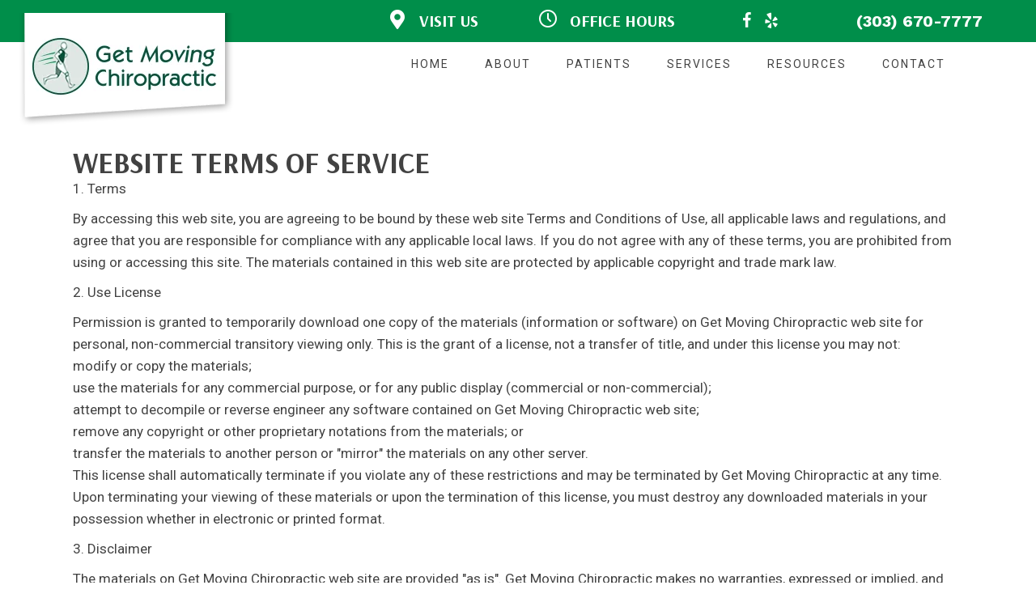

--- FILE ---
content_type: text/html; charset=UTF-8
request_url: https://www.evergreenchiropractor.com/terms-service/
body_size: 17530
content:
<!DOCTYPE html>
<html lang="en-US">
<head>
<meta charset="UTF-8" />
<meta name='viewport' content='width=device-width, initial-scale=1.0' />
<meta http-equiv='X-UA-Compatible' content='IE=edge' />
<link rel="profile" href="https://gmpg.org/xfn/11" />
<meta name='robots' content='index, follow, max-image-preview:large, max-snippet:-1, max-video-preview:-1' />
	<style>img:is([sizes="auto" i], [sizes^="auto," i]) { contain-intrinsic-size: 3000px 1500px }</style>
	
	<!-- This site is optimized with the Yoast SEO plugin v26.7 - https://yoast.com/wordpress/plugins/seo/ -->
	<title>Website Terms of Service for Get Moving Chiropractic</title>
	<meta name="description" content="This is the website Terms of Service for Get Moving Chiropractic. Give the office a call for more information." />
	<link rel="canonical" href="https://www.evergreenchiropractor.com/terms-service/" />
	<meta property="og:locale" content="en_US" />
	<meta property="og:type" content="article" />
	<meta property="og:title" content="Website Terms of Service for Get Moving Chiropractic" />
	<meta property="og:description" content="This is the website Terms of Service for Get Moving Chiropractic. Give the office a call for more information." />
	<meta property="og:url" content="https://www.evergreenchiropractor.com/terms-service/" />
	<meta property="og:site_name" content="Get Moving Chiropractic" />
	<meta property="article:modified_time" content="2021-08-10T18:14:21+00:00" />
	<meta name="twitter:card" content="summary_large_image" />
	<meta name="twitter:label1" content="Est. reading time" />
	<meta name="twitter:data1" content="3 minutes" />
	<script type="application/ld+json" class="yoast-schema-graph">{"@context":"https://schema.org","@graph":[{"@type":"WebPage","@id":"https://www.evergreenchiropractor.com/terms-service/","url":"https://www.evergreenchiropractor.com/terms-service/","name":"Website Terms of Service for Get Moving Chiropractic","isPartOf":{"@id":"https://www.evergreenchiropractor.com/#website"},"datePublished":"2018-01-04T16:41:43+00:00","dateModified":"2021-08-10T18:14:21+00:00","description":"This is the website Terms of Service for Get Moving Chiropractic. Give the office a call for more information.","breadcrumb":{"@id":"https://www.evergreenchiropractor.com/terms-service/#breadcrumb"},"inLanguage":"en-US","potentialAction":[{"@type":"ReadAction","target":["https://www.evergreenchiropractor.com/terms-service/"]}]},{"@type":"BreadcrumbList","@id":"https://www.evergreenchiropractor.com/terms-service/#breadcrumb","itemListElement":[{"@type":"ListItem","position":1,"name":"Home","item":"https://www.evergreenchiropractor.com/"},{"@type":"ListItem","position":2,"name":"Website Terms of Service"}]},{"@type":"WebSite","@id":"https://www.evergreenchiropractor.com/#website","url":"https://www.evergreenchiropractor.com/","name":"Get Moving Chiropractic","description":"Chiropractor in Evergreen CO","potentialAction":[{"@type":"SearchAction","target":{"@type":"EntryPoint","urlTemplate":"https://www.evergreenchiropractor.com/?s={search_term_string}"},"query-input":{"@type":"PropertyValueSpecification","valueRequired":true,"valueName":"search_term_string"}}],"inLanguage":"en-US"}]}</script>
	<!-- / Yoast SEO plugin. -->


<link rel='dns-prefetch' href='//cdnjs.cloudflare.com' />
<link rel='dns-prefetch' href='//fonts.googleapis.com' />
<link href='https://fonts.gstatic.com' crossorigin rel='preconnect' />
<link rel="alternate" type="application/rss+xml" title="Get Moving Chiropractic &raquo; Feed" href="https://www.evergreenchiropractor.com/feed/" />
<link rel="preload" href="https://cdnjs.cloudflare.com/ajax/libs/foundicons/3.0.0/foundation-icons.woff" as="font" type="font/woff2" crossorigin="anonymous">
<link rel="preload" href="https://www.evergreenchiropractor.com/wp-content/plugins/bb-plugin/fonts/fontawesome/5.15.4/webfonts/fa-solid-900.woff2" as="font" type="font/woff2" crossorigin="anonymous">
<script>
window._wpemojiSettings = {"baseUrl":"https:\/\/s.w.org\/images\/core\/emoji\/16.0.1\/72x72\/","ext":".png","svgUrl":"https:\/\/s.w.org\/images\/core\/emoji\/16.0.1\/svg\/","svgExt":".svg","source":{"concatemoji":"https:\/\/www.evergreenchiropractor.com\/wp-includes\/js\/wp-emoji-release.min.js?ver=6.8.3"}};
/*! This file is auto-generated */
!function(s,n){var o,i,e;function c(e){try{var t={supportTests:e,timestamp:(new Date).valueOf()};sessionStorage.setItem(o,JSON.stringify(t))}catch(e){}}function p(e,t,n){e.clearRect(0,0,e.canvas.width,e.canvas.height),e.fillText(t,0,0);var t=new Uint32Array(e.getImageData(0,0,e.canvas.width,e.canvas.height).data),a=(e.clearRect(0,0,e.canvas.width,e.canvas.height),e.fillText(n,0,0),new Uint32Array(e.getImageData(0,0,e.canvas.width,e.canvas.height).data));return t.every(function(e,t){return e===a[t]})}function u(e,t){e.clearRect(0,0,e.canvas.width,e.canvas.height),e.fillText(t,0,0);for(var n=e.getImageData(16,16,1,1),a=0;a<n.data.length;a++)if(0!==n.data[a])return!1;return!0}function f(e,t,n,a){switch(t){case"flag":return n(e,"\ud83c\udff3\ufe0f\u200d\u26a7\ufe0f","\ud83c\udff3\ufe0f\u200b\u26a7\ufe0f")?!1:!n(e,"\ud83c\udde8\ud83c\uddf6","\ud83c\udde8\u200b\ud83c\uddf6")&&!n(e,"\ud83c\udff4\udb40\udc67\udb40\udc62\udb40\udc65\udb40\udc6e\udb40\udc67\udb40\udc7f","\ud83c\udff4\u200b\udb40\udc67\u200b\udb40\udc62\u200b\udb40\udc65\u200b\udb40\udc6e\u200b\udb40\udc67\u200b\udb40\udc7f");case"emoji":return!a(e,"\ud83e\udedf")}return!1}function g(e,t,n,a){var r="undefined"!=typeof WorkerGlobalScope&&self instanceof WorkerGlobalScope?new OffscreenCanvas(300,150):s.createElement("canvas"),o=r.getContext("2d",{willReadFrequently:!0}),i=(o.textBaseline="top",o.font="600 32px Arial",{});return e.forEach(function(e){i[e]=t(o,e,n,a)}),i}function t(e){var t=s.createElement("script");t.src=e,t.defer=!0,s.head.appendChild(t)}"undefined"!=typeof Promise&&(o="wpEmojiSettingsSupports",i=["flag","emoji"],n.supports={everything:!0,everythingExceptFlag:!0},e=new Promise(function(e){s.addEventListener("DOMContentLoaded",e,{once:!0})}),new Promise(function(t){var n=function(){try{var e=JSON.parse(sessionStorage.getItem(o));if("object"==typeof e&&"number"==typeof e.timestamp&&(new Date).valueOf()<e.timestamp+604800&&"object"==typeof e.supportTests)return e.supportTests}catch(e){}return null}();if(!n){if("undefined"!=typeof Worker&&"undefined"!=typeof OffscreenCanvas&&"undefined"!=typeof URL&&URL.createObjectURL&&"undefined"!=typeof Blob)try{var e="postMessage("+g.toString()+"("+[JSON.stringify(i),f.toString(),p.toString(),u.toString()].join(",")+"));",a=new Blob([e],{type:"text/javascript"}),r=new Worker(URL.createObjectURL(a),{name:"wpTestEmojiSupports"});return void(r.onmessage=function(e){c(n=e.data),r.terminate(),t(n)})}catch(e){}c(n=g(i,f,p,u))}t(n)}).then(function(e){for(var t in e)n.supports[t]=e[t],n.supports.everything=n.supports.everything&&n.supports[t],"flag"!==t&&(n.supports.everythingExceptFlag=n.supports.everythingExceptFlag&&n.supports[t]);n.supports.everythingExceptFlag=n.supports.everythingExceptFlag&&!n.supports.flag,n.DOMReady=!1,n.readyCallback=function(){n.DOMReady=!0}}).then(function(){return e}).then(function(){var e;n.supports.everything||(n.readyCallback(),(e=n.source||{}).concatemoji?t(e.concatemoji):e.wpemoji&&e.twemoji&&(t(e.twemoji),t(e.wpemoji)))}))}((window,document),window._wpemojiSettings);
</script>
<style id='wp-emoji-styles-inline-css'>

	img.wp-smiley, img.emoji {
		display: inline !important;
		border: none !important;
		box-shadow: none !important;
		height: 1em !important;
		width: 1em !important;
		margin: 0 0.07em !important;
		vertical-align: -0.1em !important;
		background: none !important;
		padding: 0 !important;
	}
</style>
<link rel='stylesheet' id='wp-block-library-css' href='https://www.evergreenchiropractor.com/wp-includes/css/dist/block-library/style.min.css?ver=6.8.3' media='all' />
<style id='wp-block-library-theme-inline-css'>
.wp-block-audio :where(figcaption){color:#555;font-size:13px;text-align:center}.is-dark-theme .wp-block-audio :where(figcaption){color:#ffffffa6}.wp-block-audio{margin:0 0 1em}.wp-block-code{border:1px solid #ccc;border-radius:4px;font-family:Menlo,Consolas,monaco,monospace;padding:.8em 1em}.wp-block-embed :where(figcaption){color:#555;font-size:13px;text-align:center}.is-dark-theme .wp-block-embed :where(figcaption){color:#ffffffa6}.wp-block-embed{margin:0 0 1em}.blocks-gallery-caption{color:#555;font-size:13px;text-align:center}.is-dark-theme .blocks-gallery-caption{color:#ffffffa6}:root :where(.wp-block-image figcaption){color:#555;font-size:13px;text-align:center}.is-dark-theme :root :where(.wp-block-image figcaption){color:#ffffffa6}.wp-block-image{margin:0 0 1em}.wp-block-pullquote{border-bottom:4px solid;border-top:4px solid;color:currentColor;margin-bottom:1.75em}.wp-block-pullquote cite,.wp-block-pullquote footer,.wp-block-pullquote__citation{color:currentColor;font-size:.8125em;font-style:normal;text-transform:uppercase}.wp-block-quote{border-left:.25em solid;margin:0 0 1.75em;padding-left:1em}.wp-block-quote cite,.wp-block-quote footer{color:currentColor;font-size:.8125em;font-style:normal;position:relative}.wp-block-quote:where(.has-text-align-right){border-left:none;border-right:.25em solid;padding-left:0;padding-right:1em}.wp-block-quote:where(.has-text-align-center){border:none;padding-left:0}.wp-block-quote.is-large,.wp-block-quote.is-style-large,.wp-block-quote:where(.is-style-plain){border:none}.wp-block-search .wp-block-search__label{font-weight:700}.wp-block-search__button{border:1px solid #ccc;padding:.375em .625em}:where(.wp-block-group.has-background){padding:1.25em 2.375em}.wp-block-separator.has-css-opacity{opacity:.4}.wp-block-separator{border:none;border-bottom:2px solid;margin-left:auto;margin-right:auto}.wp-block-separator.has-alpha-channel-opacity{opacity:1}.wp-block-separator:not(.is-style-wide):not(.is-style-dots){width:100px}.wp-block-separator.has-background:not(.is-style-dots){border-bottom:none;height:1px}.wp-block-separator.has-background:not(.is-style-wide):not(.is-style-dots){height:2px}.wp-block-table{margin:0 0 1em}.wp-block-table td,.wp-block-table th{word-break:normal}.wp-block-table :where(figcaption){color:#555;font-size:13px;text-align:center}.is-dark-theme .wp-block-table :where(figcaption){color:#ffffffa6}.wp-block-video :where(figcaption){color:#555;font-size:13px;text-align:center}.is-dark-theme .wp-block-video :where(figcaption){color:#ffffffa6}.wp-block-video{margin:0 0 1em}:root :where(.wp-block-template-part.has-background){margin-bottom:0;margin-top:0;padding:1.25em 2.375em}
</style>
<style id='classic-theme-styles-inline-css'>
/*! This file is auto-generated */
.wp-block-button__link{color:#fff;background-color:#32373c;border-radius:9999px;box-shadow:none;text-decoration:none;padding:calc(.667em + 2px) calc(1.333em + 2px);font-size:1.125em}.wp-block-file__button{background:#32373c;color:#fff;text-decoration:none}
</style>
<style id='global-styles-inline-css'>
:root{--wp--preset--aspect-ratio--square: 1;--wp--preset--aspect-ratio--4-3: 4/3;--wp--preset--aspect-ratio--3-4: 3/4;--wp--preset--aspect-ratio--3-2: 3/2;--wp--preset--aspect-ratio--2-3: 2/3;--wp--preset--aspect-ratio--16-9: 16/9;--wp--preset--aspect-ratio--9-16: 9/16;--wp--preset--color--black: #000000;--wp--preset--color--cyan-bluish-gray: #abb8c3;--wp--preset--color--white: #ffffff;--wp--preset--color--pale-pink: #f78da7;--wp--preset--color--vivid-red: #cf2e2e;--wp--preset--color--luminous-vivid-orange: #ff6900;--wp--preset--color--luminous-vivid-amber: #fcb900;--wp--preset--color--light-green-cyan: #7bdcb5;--wp--preset--color--vivid-green-cyan: #00d084;--wp--preset--color--pale-cyan-blue: #8ed1fc;--wp--preset--color--vivid-cyan-blue: #0693e3;--wp--preset--color--vivid-purple: #9b51e0;--wp--preset--color--fl-heading-text: #424242;--wp--preset--color--fl-body-bg: #ffffff;--wp--preset--color--fl-body-text: #424242;--wp--preset--color--fl-accent: #06533e;--wp--preset--color--fl-accent-hover: #808080;--wp--preset--color--fl-topbar-bg: #808080;--wp--preset--color--fl-topbar-text: #808080;--wp--preset--color--fl-topbar-link: #808080;--wp--preset--color--fl-topbar-hover: #808080;--wp--preset--color--fl-header-bg: #808080;--wp--preset--color--fl-header-text: #808080;--wp--preset--color--fl-header-link: #808080;--wp--preset--color--fl-header-hover: #808080;--wp--preset--color--fl-nav-bg: #333333;--wp--preset--color--fl-nav-link: #ededed;--wp--preset--color--fl-nav-hover: #06533e;--wp--preset--color--fl-content-bg: #ffffff;--wp--preset--color--fl-footer-widgets-bg: #808080;--wp--preset--color--fl-footer-widgets-text: #808080;--wp--preset--color--fl-footer-widgets-link: #808080;--wp--preset--color--fl-footer-widgets-hover: #808080;--wp--preset--color--fl-footer-bg: #808080;--wp--preset--color--fl-footer-text: #808080;--wp--preset--color--fl-footer-link: #808080;--wp--preset--color--fl-footer-hover: #808080;--wp--preset--gradient--vivid-cyan-blue-to-vivid-purple: linear-gradient(135deg,rgba(6,147,227,1) 0%,rgb(155,81,224) 100%);--wp--preset--gradient--light-green-cyan-to-vivid-green-cyan: linear-gradient(135deg,rgb(122,220,180) 0%,rgb(0,208,130) 100%);--wp--preset--gradient--luminous-vivid-amber-to-luminous-vivid-orange: linear-gradient(135deg,rgba(252,185,0,1) 0%,rgba(255,105,0,1) 100%);--wp--preset--gradient--luminous-vivid-orange-to-vivid-red: linear-gradient(135deg,rgba(255,105,0,1) 0%,rgb(207,46,46) 100%);--wp--preset--gradient--very-light-gray-to-cyan-bluish-gray: linear-gradient(135deg,rgb(238,238,238) 0%,rgb(169,184,195) 100%);--wp--preset--gradient--cool-to-warm-spectrum: linear-gradient(135deg,rgb(74,234,220) 0%,rgb(151,120,209) 20%,rgb(207,42,186) 40%,rgb(238,44,130) 60%,rgb(251,105,98) 80%,rgb(254,248,76) 100%);--wp--preset--gradient--blush-light-purple: linear-gradient(135deg,rgb(255,206,236) 0%,rgb(152,150,240) 100%);--wp--preset--gradient--blush-bordeaux: linear-gradient(135deg,rgb(254,205,165) 0%,rgb(254,45,45) 50%,rgb(107,0,62) 100%);--wp--preset--gradient--luminous-dusk: linear-gradient(135deg,rgb(255,203,112) 0%,rgb(199,81,192) 50%,rgb(65,88,208) 100%);--wp--preset--gradient--pale-ocean: linear-gradient(135deg,rgb(255,245,203) 0%,rgb(182,227,212) 50%,rgb(51,167,181) 100%);--wp--preset--gradient--electric-grass: linear-gradient(135deg,rgb(202,248,128) 0%,rgb(113,206,126) 100%);--wp--preset--gradient--midnight: linear-gradient(135deg,rgb(2,3,129) 0%,rgb(40,116,252) 100%);--wp--preset--font-size--small: 13px;--wp--preset--font-size--medium: 20px;--wp--preset--font-size--large: 36px;--wp--preset--font-size--x-large: 42px;--wp--preset--spacing--20: 0.44rem;--wp--preset--spacing--30: 0.67rem;--wp--preset--spacing--40: 1rem;--wp--preset--spacing--50: 1.5rem;--wp--preset--spacing--60: 2.25rem;--wp--preset--spacing--70: 3.38rem;--wp--preset--spacing--80: 5.06rem;--wp--preset--shadow--natural: 6px 6px 9px rgba(0, 0, 0, 0.2);--wp--preset--shadow--deep: 12px 12px 50px rgba(0, 0, 0, 0.4);--wp--preset--shadow--sharp: 6px 6px 0px rgba(0, 0, 0, 0.2);--wp--preset--shadow--outlined: 6px 6px 0px -3px rgba(255, 255, 255, 1), 6px 6px rgba(0, 0, 0, 1);--wp--preset--shadow--crisp: 6px 6px 0px rgba(0, 0, 0, 1);}:where(.is-layout-flex){gap: 0.5em;}:where(.is-layout-grid){gap: 0.5em;}body .is-layout-flex{display: flex;}.is-layout-flex{flex-wrap: wrap;align-items: center;}.is-layout-flex > :is(*, div){margin: 0;}body .is-layout-grid{display: grid;}.is-layout-grid > :is(*, div){margin: 0;}:where(.wp-block-columns.is-layout-flex){gap: 2em;}:where(.wp-block-columns.is-layout-grid){gap: 2em;}:where(.wp-block-post-template.is-layout-flex){gap: 1.25em;}:where(.wp-block-post-template.is-layout-grid){gap: 1.25em;}.has-black-color{color: var(--wp--preset--color--black) !important;}.has-cyan-bluish-gray-color{color: var(--wp--preset--color--cyan-bluish-gray) !important;}.has-white-color{color: var(--wp--preset--color--white) !important;}.has-pale-pink-color{color: var(--wp--preset--color--pale-pink) !important;}.has-vivid-red-color{color: var(--wp--preset--color--vivid-red) !important;}.has-luminous-vivid-orange-color{color: var(--wp--preset--color--luminous-vivid-orange) !important;}.has-luminous-vivid-amber-color{color: var(--wp--preset--color--luminous-vivid-amber) !important;}.has-light-green-cyan-color{color: var(--wp--preset--color--light-green-cyan) !important;}.has-vivid-green-cyan-color{color: var(--wp--preset--color--vivid-green-cyan) !important;}.has-pale-cyan-blue-color{color: var(--wp--preset--color--pale-cyan-blue) !important;}.has-vivid-cyan-blue-color{color: var(--wp--preset--color--vivid-cyan-blue) !important;}.has-vivid-purple-color{color: var(--wp--preset--color--vivid-purple) !important;}.has-black-background-color{background-color: var(--wp--preset--color--black) !important;}.has-cyan-bluish-gray-background-color{background-color: var(--wp--preset--color--cyan-bluish-gray) !important;}.has-white-background-color{background-color: var(--wp--preset--color--white) !important;}.has-pale-pink-background-color{background-color: var(--wp--preset--color--pale-pink) !important;}.has-vivid-red-background-color{background-color: var(--wp--preset--color--vivid-red) !important;}.has-luminous-vivid-orange-background-color{background-color: var(--wp--preset--color--luminous-vivid-orange) !important;}.has-luminous-vivid-amber-background-color{background-color: var(--wp--preset--color--luminous-vivid-amber) !important;}.has-light-green-cyan-background-color{background-color: var(--wp--preset--color--light-green-cyan) !important;}.has-vivid-green-cyan-background-color{background-color: var(--wp--preset--color--vivid-green-cyan) !important;}.has-pale-cyan-blue-background-color{background-color: var(--wp--preset--color--pale-cyan-blue) !important;}.has-vivid-cyan-blue-background-color{background-color: var(--wp--preset--color--vivid-cyan-blue) !important;}.has-vivid-purple-background-color{background-color: var(--wp--preset--color--vivid-purple) !important;}.has-black-border-color{border-color: var(--wp--preset--color--black) !important;}.has-cyan-bluish-gray-border-color{border-color: var(--wp--preset--color--cyan-bluish-gray) !important;}.has-white-border-color{border-color: var(--wp--preset--color--white) !important;}.has-pale-pink-border-color{border-color: var(--wp--preset--color--pale-pink) !important;}.has-vivid-red-border-color{border-color: var(--wp--preset--color--vivid-red) !important;}.has-luminous-vivid-orange-border-color{border-color: var(--wp--preset--color--luminous-vivid-orange) !important;}.has-luminous-vivid-amber-border-color{border-color: var(--wp--preset--color--luminous-vivid-amber) !important;}.has-light-green-cyan-border-color{border-color: var(--wp--preset--color--light-green-cyan) !important;}.has-vivid-green-cyan-border-color{border-color: var(--wp--preset--color--vivid-green-cyan) !important;}.has-pale-cyan-blue-border-color{border-color: var(--wp--preset--color--pale-cyan-blue) !important;}.has-vivid-cyan-blue-border-color{border-color: var(--wp--preset--color--vivid-cyan-blue) !important;}.has-vivid-purple-border-color{border-color: var(--wp--preset--color--vivid-purple) !important;}.has-vivid-cyan-blue-to-vivid-purple-gradient-background{background: var(--wp--preset--gradient--vivid-cyan-blue-to-vivid-purple) !important;}.has-light-green-cyan-to-vivid-green-cyan-gradient-background{background: var(--wp--preset--gradient--light-green-cyan-to-vivid-green-cyan) !important;}.has-luminous-vivid-amber-to-luminous-vivid-orange-gradient-background{background: var(--wp--preset--gradient--luminous-vivid-amber-to-luminous-vivid-orange) !important;}.has-luminous-vivid-orange-to-vivid-red-gradient-background{background: var(--wp--preset--gradient--luminous-vivid-orange-to-vivid-red) !important;}.has-very-light-gray-to-cyan-bluish-gray-gradient-background{background: var(--wp--preset--gradient--very-light-gray-to-cyan-bluish-gray) !important;}.has-cool-to-warm-spectrum-gradient-background{background: var(--wp--preset--gradient--cool-to-warm-spectrum) !important;}.has-blush-light-purple-gradient-background{background: var(--wp--preset--gradient--blush-light-purple) !important;}.has-blush-bordeaux-gradient-background{background: var(--wp--preset--gradient--blush-bordeaux) !important;}.has-luminous-dusk-gradient-background{background: var(--wp--preset--gradient--luminous-dusk) !important;}.has-pale-ocean-gradient-background{background: var(--wp--preset--gradient--pale-ocean) !important;}.has-electric-grass-gradient-background{background: var(--wp--preset--gradient--electric-grass) !important;}.has-midnight-gradient-background{background: var(--wp--preset--gradient--midnight) !important;}.has-small-font-size{font-size: var(--wp--preset--font-size--small) !important;}.has-medium-font-size{font-size: var(--wp--preset--font-size--medium) !important;}.has-large-font-size{font-size: var(--wp--preset--font-size--large) !important;}.has-x-large-font-size{font-size: var(--wp--preset--font-size--x-large) !important;}
:where(.wp-block-post-template.is-layout-flex){gap: 1.25em;}:where(.wp-block-post-template.is-layout-grid){gap: 1.25em;}
:where(.wp-block-columns.is-layout-flex){gap: 2em;}:where(.wp-block-columns.is-layout-grid){gap: 2em;}
:root :where(.wp-block-pullquote){font-size: 1.5em;line-height: 1.6;}
</style>
<link rel='stylesheet' id='fl-builder-layout-81-css' href='https://www.evergreenchiropractor.com/wp-content/uploads/bb-plugin/cache/81-layout.css?ver=2ec374073512658cabddbdd2560b3509' media='all' />
<link rel='stylesheet' id='ultimate-icons-css' href='https://www.evergreenchiropractor.com/wp-content/uploads/bb-plugin/icons/ultimate-icons/style.css?ver=2.9.4.2' media='all' />
<link rel='stylesheet' id='foundation-icons-css' href='https://cdnjs.cloudflare.com/ajax/libs/foundicons/3.0.0/foundation-icons.css?ver=2.9.4.2' media='all' />
<link rel='stylesheet' id='font-awesome-5-css' href='https://www.evergreenchiropractor.com/wp-content/plugins/bb-plugin/fonts/fontawesome/5.15.4/css/all.min.css?ver=2.9.4.2' media='all' />
<link rel='stylesheet' id='fl-builder-layout-bundle-ff21ab0521c486d7c5394a4bdd66fa2d-css' href='https://www.evergreenchiropractor.com/wp-content/uploads/bb-plugin/cache/ff21ab0521c486d7c5394a4bdd66fa2d-layout-bundle.css?ver=2.9.4.2-1.5.2.1' media='all' />
<link rel='stylesheet' id='bootstrap-css' href='https://www.evergreenchiropractor.com/wp-content/themes/bb-theme/css/bootstrap.min.css?ver=1.7.19' media='all' />
<link rel='stylesheet' id='fl-automator-skin-css' href='https://www.evergreenchiropractor.com/wp-content/uploads/bb-theme/skin-695ebc0006e1e.css?ver=1.7.19' media='all' />
<link rel='stylesheet' id='fl-child-theme-css' href='https://www.evergreenchiropractor.com/wp-content/themes/bb-theme-child/style.css?ver=6.8.3' media='all' />
<link rel='stylesheet' id='pp-animate-css' href='https://www.evergreenchiropractor.com/wp-content/plugins/bbpowerpack/assets/css/animate.min.css?ver=3.5.1' media='all' />
<link rel='stylesheet' id='fl-builder-google-fonts-e914eeb87de176af0c9d977633fbe2cf-css' href='//fonts.googleapis.com/css?family=Roboto%3A700%2C300%2C400%7CArsenal%3A700%7CRaleway%3A600%7CWork+Sans%3A700&#038;ver=6.8.3' media='all' />
<script src="https://www.evergreenchiropractor.com/wp-includes/js/jquery/jquery.min.js?ver=3.7.1" id="jquery-core-js"></script>
<script src="https://www.evergreenchiropractor.com/wp-includes/js/jquery/jquery-migrate.min.js?ver=3.4.1" id="jquery-migrate-js"></script>
<link rel="https://api.w.org/" href="https://www.evergreenchiropractor.com/wp-json/" /><link rel="alternate" title="JSON" type="application/json" href="https://www.evergreenchiropractor.com/wp-json/wp/v2/pages/81" /><link rel="EditURI" type="application/rsd+xml" title="RSD" href="https://www.evergreenchiropractor.com/xmlrpc.php?rsd" />
<meta name="generator" content="WordPress 6.8.3" />
<link rel='shortlink' href='https://www.evergreenchiropractor.com/?p=81' />
<link rel="alternate" title="oEmbed (JSON)" type="application/json+oembed" href="https://www.evergreenchiropractor.com/wp-json/oembed/1.0/embed?url=https%3A%2F%2Fwww.evergreenchiropractor.com%2Fterms-service%2F" />
<link rel="alternate" title="oEmbed (XML)" type="text/xml+oembed" href="https://www.evergreenchiropractor.com/wp-json/oembed/1.0/embed?url=https%3A%2F%2Fwww.evergreenchiropractor.com%2Fterms-service%2F&#038;format=xml" />
		<script>
			var bb_powerpack = {
				version: '2.40.10',
				getAjaxUrl: function() { return atob( 'aHR0cHM6Ly93d3cuZXZlcmdyZWVuY2hpcm9wcmFjdG9yLmNvbS93cC1hZG1pbi9hZG1pbi1hamF4LnBocA==' ); },
				callback: function() {},
				mapMarkerData: {},
				post_id: '81',
				search_term: '',
				current_page: 'https://www.evergreenchiropractor.com/terms-service/',
				conditionals: {
					is_front_page: false,
					is_home: false,
					is_archive: false,
					current_post_type: '',
					is_tax: false,
										is_author: false,
					current_author: false,
					is_search: false,
									}
			};
		</script>
		<link rel="icon" href="https://www.evergreenchiropractor.com/wp-content/uploads/2021/08/cropped-Chiropractic-Evergreen-CO-Get-Moving-Chiropractic-Favicon-32x32.png" sizes="32x32" />
<link rel="icon" href="https://www.evergreenchiropractor.com/wp-content/uploads/2021/08/cropped-Chiropractic-Evergreen-CO-Get-Moving-Chiropractic-Favicon-192x192.png" sizes="192x192" />
<link rel="apple-touch-icon" href="https://www.evergreenchiropractor.com/wp-content/uploads/2021/08/cropped-Chiropractic-Evergreen-CO-Get-Moving-Chiropractic-Favicon-180x180.png" />
<meta name="msapplication-TileImage" content="https://www.evergreenchiropractor.com/wp-content/uploads/2021/08/cropped-Chiropractic-Evergreen-CO-Get-Moving-Chiropractic-Favicon-270x270.png" />
		<style id="wp-custom-css">
			/* Aussie */
@media only screen and (max-width: 920px) {
  .heropic {
    display: none;
	}
.fl-builder-content .aussie-top-bar > .fl-row-content-wrap  {
	background-image: none;
}
.aussie-phonesocial-background{
	background-color: black;
}
}

/* A-Change background image on mobile view*/
@media (max-width: 767px) {
  .fl-builder-content .aussie-mslider  > .fl-row-content-wrap  {
    background-image:url(https://www.chiro.inceptionimages.com/wp-content/uploads/2018/05/mother_and_daughter_waiting_for_chriopractic_care.jpg);
      background-repeat: no-repeat;
      background-size: cover;
  }
  .fl-builder-content .aussie-mslider .fl-bg-slideshow {
      display: none;
      visibility: hidden;
  }
}

/* Danni */
/* A-Change background image on mobile view*/
@media (max-width: 767px) {
  .fl-builder-content .danni-mslider  > .fl-row-content-wrap  {
    background-image:url(https://www.chiro.inceptionimages.com/wp-content/uploads/2017/02/33neckpainbackground-1024x768.png);
      background-repeat: no-repeat;
      background-size: cover;
  }
  .fl-builder-content .danni-mslider .fl-bg-slideshow {
      display: none;
      visibility: hidden;
  }
}

@media (max-width: 767px) {
  .fl-builder-content .danni_footer_bk  > .fl-row-content-wrap  {
    background-image:url(https://www.chiro.inceptionimages.com/wp-content/uploads/2018/06/mobile_footer_gray_background.jpg);
      background-repeat: no-repeat;
      background-size: cover;
  }
  .fl-builder-content .danni_footer_bk .fl-row-bg-photo {
      display: none;
      visibility: hidden;
  }
}

/* Danni-I */
/* A-Change background image on mobile view*/
@media (max-width: 800px) {
  .fl-builder-content .danni-mslider  > .fl-row-content-wrap  {
    background-image:url(https://www.chiro.inceptionimages.com/wp-content/uploads/2019/01/dark-textured-background-vertical.jpg);
      background-repeat: no-repeat;
      background-size: cover;
  }
  .fl-builder-content .danni-mslider .fl-bg-video {
      display: none;
      visibility: hidden;
  }
}

/* Falcon */
@media (max-width: 767px) {
.fl-builder-content .falcon_footer_bk  > .fl-row-content-wrap  {
    background-image:url(https://www.chiro.inceptionimages.com/wp-content/uploads/2018/06/mobile_footer_gray_background.jpg);
      background-repeat: no-repeat;
      background-size: cover;
  }
  .fl-builder-content .falcon_footer_bk .fl-row-bg-photo {
      display: none;
      visibility: hidden;
  }
}

/* Fish */
@media (max-width: 767px) {
.fl-builder-content .fish_footer_bk  > .fl-row-content-wrap  {
    background-image:url(https://www.chiro.inceptionimages.com/wp-content/uploads/2018/06/mobile_footer_gray_background.jpg);
      background-repeat: no-repeat;
      background-size: cover;
  }
  .fl-builder-content .fish_footer_bk .fl-row-bg-photo {
      display: none;
      visibility: hidden;
  }
}

/* Kombu */
@media (max-width: 767px) {
.fl-builder-content .kombu_top_background  > .fl-row-content-wrap  {
    background-image:url(https://www.chiro.inceptionimages.com/wp-content/uploads/2017/04/kombu-internal-header-background.jpg);
      background-repeat: no-repeat;
      background-size: cover;
  }
}

/* Ava */
@media only screen and (max-width: 1250px) {
  div#ava-lady .fl-row-content-wrap {
    background-image: none;
  }
}

/* Tetra Video CSS */
.header-unit {
    height: 500px;
    position: relative;
}
#video-container {
    position: absolute;
}
#video-container {
    top:0%;
    left:0%;
    height:100%;
    width:100%;
    overflow: hidden;
}
video {
    position:absolute;
}

video.fillWidth {
    height: 120%;
}


/* Prism change background image on mobile view*/
@media (max-width: 767px) {
  .fl-builder-content .mobile-image  > .fl-row-content-wrap  {
    background-image:url(https://www.chiro.inceptionimages.com/wp-content/uploads/2020/04/Hikers-at-Sunrise-Mobile.jpg);
      background-repeat: no-repeat;
      background-size: cover;
  }
  .fl-builder-content .mobile-image .fl-bg-slideshow {
      display: none;
      visibility: hidden;
  }
}

/* Vero */
@media only screen and (max-width: 1025px) {
.fl-builder-content .vero-top-bar > .fl-row-content-wrap  {
	background-image: none;
}
}

	
/* Zoom in on hover */
.hover-zoom-in .fl-photo-content {
  overflow: hidden;
}
.hover-zoom-in .fl-photo-content .fl-photo-img {
  -webkit-transition: 0.3s ease-in-out;
          transition: 0.3s ease-in-out;
  will-change: transform;
}
.hover-zoom-in .fl-photo-content .fl-photo-img:hover {
  -webkit-transition: 0.3s ease-in-out;
          transition: 0.3s ease-in-out;
  -webkit-transform: scale(1.1);
          transform: scale(1.1);
}

/* Remove Row Shapes Tablet-Mobile */
@media only screen and (max-width: 1250px) {
  div#row-shape .fl-builder-shape-layer {
    display:none;
}
}

/*Remove Post Title*/
.fl-post-title {
	display: none;
}

/*Push Object To Front */
.front {
    z-index:9000;
    position:relative;
}

/*Push Object To Front Level 2 */
.front2 {
    z-index:1;
    position:relative;
}

/* Button Grow Rotate */
.hvr-grow-rotate {
  vertical-align: middle;
  -webkit-transform: perspective(1px) translateZ(0);
  transform: perspective(1px) translateZ(0);
  box-shadow: 0 0 1px rgba(0, 0, 0, 0);
  -webkit-transition-duration: 0.3s;
  transition-duration: 0.3s;
  -webkit-transition-property: transform;
  transition-property: transform;
}
.hvr-grow-rotate:hover, .hvr-grow-rotate:focus, .hvr-grow-rotate:active {
  -webkit-transform: scale(1.1) rotate(4deg);
  transform: scale(1.1) rotate(4deg);
}

/* Button Hover Hang */
@-webkit-keyframes hvr-hang {
  0% {
    -webkit-transform: translateY(8px);
    transform: translateY(8px);
  }
  50% {
    -webkit-transform: translateY(4px);
    transform: translateY(4px);
  }
  100% {
    -webkit-transform: translateY(8px);
    transform: translateY(8px);
  }
}
@keyframes hvr-hang {
  0% {
    -webkit-transform: translateY(8px);
    transform: translateY(8px);
  }
  50% {
    -webkit-transform: translateY(4px);
    transform: translateY(4px);
  }
  100% {
    -webkit-transform: translateY(8px);
    transform: translateY(8px);
  }
}
@-webkit-keyframes hvr-hang-sink {
  100% {
    -webkit-transform: translateY(8px);
    transform: translateY(8px);
  }
}
@keyframes hvr-hang-sink {
  100% {
    -webkit-transform: translateY(8px);
    transform: translateY(8px);
  }
}
.hvr-hang {
  display: inline-block;
  vertical-align: middle;
  -webkit-transform: perspective(1px) translateZ(0);
  transform: perspective(1px) translateZ(0);
  box-shadow: 0 0 1px rgba(0, 0, 0, 0);
}
.hvr-hang:hover, .hvr-hang:focus, .hvr-hang:active {
  -webkit-animation-name: hvr-hang-sink, hvr-hang;
  animation-name: hvr-hang-sink, hvr-hang;
  -webkit-animation-duration: .3s, 1.5s;
  animation-duration: .3s, 1.5s;
  -webkit-animation-delay: 0s, .3s;
  animation-delay: 0s, .3s;
  -webkit-animation-timing-function: ease-out, ease-in-out;
  animation-timing-function: ease-out, ease-in-out;
  -webkit-animation-iteration-count: 1, infinite;
  animation-iteration-count: 1, infinite;
  -webkit-animation-fill-mode: forwards;
  animation-fill-mode: forwards;
  -webkit-animation-direction: normal, alternate;
  animation-direction: normal, alternate;
}		</style>
		<!-- Google Tag Manager -->
<script>(function(w,d,s,l,i){w[l]=w[l]||[];w[l].push({'gtm.start':
new Date().getTime(),event:'gtm.js'});var f=d.getElementsByTagName(s)[0],
j=d.createElement(s),dl=l!='dataLayer'?'&l='+l:'';j.async=true;j.src=
'https://www.googletagmanager.com/gtm.js?id='+i+dl;f.parentNode.insertBefore(j,f);
})(window,document,'script','dataLayer','GTM-PR8DMZ8');</script>
<!-- End Google Tag Manager -->
</head>
<body class="wp-singular page-template-default page page-id-81 wp-theme-bb-theme wp-child-theme-bb-theme-child fl-builder fl-builder-2-9-4-2 fl-themer-1-5-2-1 fl-theme-1-7-19 fl-no-js fl-theme-builder-footer fl-theme-builder-footer-global-footer fl-theme-builder-header fl-theme-builder-header-global-header fl-theme-builder-part fl-theme-builder-part-h-card fl-framework-bootstrap fl-preset-default fl-full-width fl-scroll-to-top" itemscope="itemscope" itemtype="https://schema.org/WebPage">
<!-- Google Tag Manager (noscript) -->
<noscript><iframe src="https://www.googletagmanager.com/ns.html?id=GTM-PR8DMZ8"
height="0" width="0" style="display:none;visibility:hidden"></iframe></noscript>
<!-- End Google Tag Manager (noscript) --><a aria-label="Skip to content" class="fl-screen-reader-text" href="#fl-main-content">Skip to content</a><div class="fl-page">
	<div class="fl-builder-content fl-builder-content-14843 fl-builder-global-templates-locked" data-post-id="14843" data-type="part"><div class="fl-row fl-row-full-width fl-row-bg-color fl-node-610b03d118d59 fl-row-default-height fl-row-align-center" data-node="610b03d118d59">
	<div class="fl-row-content-wrap">
		<div class="uabb-row-separator uabb-top-row-separator" >
</div>
						<div class="fl-row-content fl-row-fixed-width fl-node-content">
		
<div class="fl-col-group fl-node-610b03d118d5a fl-col-group-equal-height fl-col-group-align-center fl-col-group-custom-width" data-node="610b03d118d5a">
			<div class="fl-col fl-node-610b03d118d5b fl-col-bg-color fl-col-small fl-col-small-custom-width" data-node="610b03d118d5b">
	<div class="fl-col-content fl-node-content"><div class="fl-module fl-module-photo fl-node-610b03d118d5c front" data-node="610b03d118d5c">
	<div class="fl-module-content fl-node-content">
		<div class="fl-photo fl-photo-align-left" itemscope itemtype="https://schema.org/ImageObject">
	<div class="fl-photo-content fl-photo-img-png">
				<a href="/" target="_self" itemprop="url">
				<img decoding="async" class="fl-photo-img" src="https://www.evergreenchiropractor.com/wp-content/uploads/2021/08/Chiropractic-Evergreen-CO-Get-Moving-Chiropractic-Emma-Header-Logo.png" alt="Chiropractic-Evergreen-CO-Get-Moving-Chiropractic-Emma-Header-Logo.png" itemprop="image" title="Chiropractic-Evergreen-CO-Get-Moving-Chiropractic-Emma-Header-Logo.png"  />
				</a>
					</div>
	</div>
	</div>
</div>
</div>
</div>
			<div class="fl-col fl-node-610b03d118d5d fl-col-bg-color fl-col-small fl-col-small-custom-width" data-node="610b03d118d5d">
	<div class="fl-col-content fl-node-content"><div class="fl-module fl-module-slide-box fl-node-610b03d118d60 front" data-node="610b03d118d60">
	<div class="fl-module-content fl-node-content">
		<div class="uabb-module-content uabb-slide-box-wrap">
	<div class="uabb-slide-type uabb-style1" data-style="style1">
		<div id="uabb-slide-box-wrap-610b03d118d60" class="uabb-slide-box">
			<div class="uabb-slide-face uabb-slide-front uabb-slide-icon-left">
				<div class="uabb-slide-box-section "><!-- Inline Block Space Fix
																		--><div class="uabb-slide-front-left-img">
								<div class="uabb-module-content uabb-imgicon-wrap">				<span class="uabb-icon-wrap">
			<span class="uabb-icon">
			<i class="fas fa-map-marker-alt" aria-hidden="true"></i>
			</span>
		</span>
	
		</div>							</div><!-- Inline Block Space Fix
																													--><div class="uabb-slide-front-right-text"><!-- Inline Block Space Fix
																			--><p class="uabb-slide-face-text-title">Visit Us</p><!-- Inline Block Space Fix
																							--></div><!-- Inline Block Space Fix
										--><!-- Inline Block Space Fix
				--></div>

				<!-- Overlay for Style 1 -->
				
			</div><!-- END .front -->
			<div class="uabb-slide-face uabb-slide-down">
				<div class="uabb-slide-box-section- ">
									<div class="uabb-slide-down-box-section-content uabb-text-editor">
						<p>30772 Southview Drive #140<br />Evergreen CO 80439<br /><a href="tel:3036707777">(303) 670-7777</a><br /><a href="https://goo.gl/maps/CkZfpArhKuFY5BZy5" target="_blank" rel="noopener">Directions</a></p>					</div>
														</div>
			</div>
		</div>
	</div>
</div>
	</div>
</div>
</div>
</div>
			<div class="fl-col fl-node-610b03d118d5f fl-col-bg-color fl-col-small fl-col-small-custom-width" data-node="610b03d118d5f">
	<div class="fl-col-content fl-node-content"><div class="fl-module fl-module-slide-box fl-node-610b03d118d5e front" data-node="610b03d118d5e">
	<div class="fl-module-content fl-node-content">
		<div class="uabb-module-content uabb-slide-box-wrap">
	<div class="uabb-slide-type uabb-style1" data-style="style1">
		<div id="uabb-slide-box-wrap-610b03d118d5e" class="uabb-slide-box">
			<div class="uabb-slide-face uabb-slide-front uabb-slide-icon-left">
				<div class="uabb-slide-box-section "><!-- Inline Block Space Fix
																		--><div class="uabb-slide-front-left-img">
								<div class="uabb-module-content uabb-imgicon-wrap">				<span class="uabb-icon-wrap">
			<span class="uabb-icon">
			<i class="ua-icon ua-icon-clock2" aria-hidden="true"></i>
			</span>
		</span>
	
		</div>							</div><!-- Inline Block Space Fix
																													--><div class="uabb-slide-front-right-text"><!-- Inline Block Space Fix
																			--><p class="uabb-slide-face-text-title">Office Hours</p><!-- Inline Block Space Fix
																							--></div><!-- Inline Block Space Fix
										--><!-- Inline Block Space Fix
				--></div>

				<!-- Overlay for Style 1 -->
				
			</div><!-- END .front -->
			<div class="uabb-slide-face uabb-slide-down">
				<div class="uabb-slide-box-section- ">
									<div class="uabb-slide-down-box-section-content uabb-text-editor">
						<p><strong>M:</strong> Closed<br /><strong>T:</strong> 9:00am - 5:30pm<br /><strong>W:</strong> Closed<br /><strong>T:</strong> 9:00am - 5:00pm<br /><strong>F:</strong> 9:00am - 5:00pm<br /><strong>S:</strong> Closed<br /><strong>S:</strong> Closed</p>					</div>
														</div>
			</div>
		</div>
	</div>
</div>
	</div>
</div>
</div>
</div>
			<div class="fl-col fl-node-610b03d118d61 fl-col-bg-color fl-col-small fl-col-small-custom-width" data-node="610b03d118d61">
	<div class="fl-col-content fl-node-content"><div class="fl-module fl-module-advanced-icon fl-node-610b03d118d62" data-node="610b03d118d62">
	<div class="fl-module-content fl-node-content">
		
<div class="uabb-module-content adv-icon-wrap adv-icon-horizontal adv-icon-center">
<a class="adv-icon-link adv-icon-1" href="https://www.facebook.com/getmovingchiropractic" target="_blank" rel="noopener nofollow" aria-label="Go to https://www.facebook.com/getmovingchiropractic"><div class="uabb-module-content uabb-imgicon-wrap">				<span class="uabb-icon-wrap">
			<span class="uabb-icon">
			<i class="ua-icon ua-icon-facebook22" aria-hidden="true"></i>
			</span>
		</span>
	
		</div></a><a class="adv-icon-link adv-icon-2" href="https://www.yelp.com/biz/get-moving-chiropractic-evergreen" target="_blank" rel="noopener nofollow" aria-label="Go to https://www.yelp.com/biz/get-moving-chiropractic-evergreen"><div class="uabb-module-content uabb-imgicon-wrap">				<span class="uabb-icon-wrap">
			<span class="uabb-icon">
			<i class="ua-icon ua-icon-yelp" aria-hidden="true"></i>
			</span>
		</span>
	
		</div></a></div>
	</div>
</div>
</div>
</div>
			<div class="fl-col fl-node-610b03d118d63 fl-col-bg-color fl-col-small fl-col-small-custom-width" data-node="610b03d118d63">
	<div class="fl-col-content fl-node-content"><div class="fl-module fl-module-info-box fl-node-610b03d118d64" data-node="610b03d118d64">
	<div class="fl-module-content fl-node-content">
		<div class="uabb-module-content uabb-infobox infobox-center infobox-responsive-center ">
	<div class="uabb-infobox-left-right-wrap">
	<div class="uabb-infobox-content">
			<div class='uabb-infobox-title-wrap'></div>			<div class="uabb-infobox-text-wrap">
				<div class="uabb-infobox-text uabb-text-editor"></div><a href="tel:3036707777" target="_self" rel="nofollow" class="uabb-infobox-cta-link">(303) 670-7777</a>			</div>
						</div>	</div>
</div>
	</div>
</div>
</div>
</div>
	</div>
		</div>
	</div>
</div>
<div class="fl-row fl-row-full-width fl-row-bg-color fl-node-610b03d118d52 fl-row-default-height fl-row-align-center" data-node="610b03d118d52">
	<div class="fl-row-content-wrap">
		<div class="uabb-row-separator uabb-top-row-separator" >
</div>
						<div class="fl-row-content fl-row-fixed-width fl-node-content">
		
<div class="fl-col-group fl-node-610b03d118d53 fl-col-group-custom-width" data-node="610b03d118d53">
			<div class="fl-col fl-node-610b03d118d55 fl-col-bg-color fl-col-small fl-col-small-custom-width fl-visible-desktop fl-visible-large" data-node="610b03d118d55">
	<div class="fl-col-content fl-node-content"></div>
</div>
			<div class="fl-col fl-node-610b03d118d54 fl-col-bg-color" data-node="610b03d118d54">
	<div class="fl-col-content fl-node-content"><div class="fl-module fl-module-uabb-advanced-menu fl-node-610b03d118d58" data-node="610b03d118d58">
	<div class="fl-module-content fl-node-content">
			<div class="uabb-creative-menu
	 uabb-creative-menu-accordion-collapse	uabb-menu-default">
		<div class="uabb-creative-menu-mobile-toggle-container"><div class="uabb-creative-menu-mobile-toggle hamburger-label" tabindex="0"><div class="uabb-svg-container"><svg title="uabb-menu-toggle" version="1.1" class="hamburger-menu" xmlns="https://www.w3.org/2000/svg" xmlns:xlink="https://www.w3.org/1999/xlink" viewBox="0 0 50 50">
<rect class="uabb-hamburger-menu-top" width="50" height="10"/>
<rect class="uabb-hamburger-menu-middle" y="20" width="50" height="10"/>
<rect class="uabb-hamburger-menu-bottom" y="40" width="50" height="10"/>
</svg>
</div><span class="uabb-creative-menu-mobile-toggle-label">Menu</span></div></div>			<div class="uabb-clear"></div>
					<ul id="menu-main-menu" class="menu uabb-creative-menu-horizontal uabb-toggle-none"><li id="menu-item-9689" class="menu-item menu-item-type-custom menu-item-object-custom uabb-creative-menu uabb-cm-style"><a href="/"><span class="menu-item-text">Home</span></a></li>
<li id="menu-item-8830" class="menu-item menu-item-type-custom menu-item-object-custom menu-item-has-children uabb-has-submenu uabb-creative-menu uabb-cm-style" aria-haspopup="true"><div class="uabb-has-submenu-container"><a><span class="menu-item-text">About<span class="uabb-menu-toggle"></span></span></a></div>
<ul class="sub-menu">
	<li id="menu-item-8831" class="menu-item menu-item-type-custom menu-item-object-custom uabb-creative-menu uabb-cm-style"><a href="/us/"><span class="menu-item-text">Meet the Doctor</span></a></li>
	<li id="menu-item-8832" class="menu-item menu-item-type-custom menu-item-object-custom uabb-creative-menu uabb-cm-style"><a href="/testimonials/"><span class="menu-item-text">Testimonials</span></a></li>
	<li id="menu-item-8833" class="menu-item menu-item-type-custom menu-item-object-custom uabb-creative-menu uabb-cm-style"><a href="/office-tour/"><span class="menu-item-text">Office Tour</span></a></li>
</ul>
</li>
<li id="menu-item-8834" class="menu-item menu-item-type-custom menu-item-object-custom menu-item-has-children uabb-has-submenu uabb-creative-menu uabb-cm-style" aria-haspopup="true"><div class="uabb-has-submenu-container"><a><span class="menu-item-text">Patients<span class="uabb-menu-toggle"></span></span></a></div>
<ul class="sub-menu">
	<li id="menu-item-8835" class="menu-item menu-item-type-custom menu-item-object-custom uabb-creative-menu uabb-cm-style"><a href="/new-patient-paperwork/"><span class="menu-item-text">Patient Paperwork</span></a></li>
	<li id="menu-item-8861" class="menu-item menu-item-type-custom menu-item-object-custom uabb-creative-menu uabb-cm-style"><a href="/review-us/"><span class="menu-item-text">Review Us</span></a></li>
	<li id="menu-item-8836" class="menu-item menu-item-type-custom menu-item-object-custom uabb-creative-menu uabb-cm-style"><a href="/blog/"><span class="menu-item-text">Blog</span></a></li>
</ul>
</li>
<li id="menu-item-9497" class="menu-item menu-item-type-custom menu-item-object-custom menu-item-has-children uabb-has-submenu uabb-creative-menu uabb-cm-style" aria-haspopup="true"><div class="uabb-has-submenu-container"><a><span class="menu-item-text">Services<span class="uabb-menu-toggle"></span></span></a></div>
<ul class="sub-menu">
	<li id="menu-item-15483" class="menu-item menu-item-type-post_type menu-item-object-page menu-item-has-children uabb-has-submenu uabb-creative-menu uabb-cm-style" aria-haspopup="true"><div class="uabb-has-submenu-container"><a href="https://www.evergreenchiropractor.com/pediatrics/"><span class="menu-item-text">Pediatrics &#038; Family Chiropractic Care<span class="uabb-menu-toggle"></span></span></a></div>
	<ul class="sub-menu">
		<li id="menu-item-8855" class="menu-item menu-item-type-custom menu-item-object-custom uabb-creative-menu uabb-cm-style"><a href="/chiropractic-care-kids/"><span class="menu-item-text">Chiropractic Care For Kids</span></a></li>
	</ul>
</li>
	<li id="menu-item-15480" class="menu-item menu-item-type-post_type menu-item-object-page menu-item-has-children uabb-has-submenu uabb-creative-menu uabb-cm-style" aria-haspopup="true"><div class="uabb-has-submenu-container"><a href="https://www.evergreenchiropractor.com/prenatal-care/"><span class="menu-item-text">Prenatal Care<span class="uabb-menu-toggle"></span></span></a></div>
	<ul class="sub-menu">
		<li id="menu-item-8857" class="menu-item menu-item-type-custom menu-item-object-custom uabb-creative-menu uabb-cm-style"><a href="/pregnancy/"><span class="menu-item-text">Pregnancy</span></a></li>
	</ul>
</li>
	<li id="menu-item-15481" class="menu-item menu-item-type-post_type menu-item-object-page uabb-creative-menu uabb-cm-style"><a href="https://www.evergreenchiropractor.com/sensory-processing-disorders/"><span class="menu-item-text">Care for Sensory Processing Disorder</span></a></li>
	<li id="menu-item-16813" class="menu-item menu-item-type-post_type menu-item-object-page uabb-creative-menu uabb-cm-style"><a href="https://www.evergreenchiropractor.com/cold-laser-therapy/"><span class="menu-item-text">Cold Laser Therapy</span></a></li>
	<li id="menu-item-16845" class="menu-item menu-item-type-post_type menu-item-object-page uabb-creative-menu uabb-cm-style"><a href="https://www.evergreenchiropractor.com/harmonic-light-therapy/"><span class="menu-item-text">Harmonic Light Therapy</span></a></li>
	<li id="menu-item-16175" class="menu-item menu-item-type-post_type menu-item-object-page uabb-creative-menu uabb-cm-style"><a href="https://www.evergreenchiropractor.com/tongue-ties/"><span class="menu-item-text">Tongue Ties</span></a></li>
	<li id="menu-item-16875" class="menu-item menu-item-type-post_type menu-item-object-page uabb-creative-menu uabb-cm-style"><a href="https://www.evergreenchiropractor.com/sports-physicals/"><span class="menu-item-text">Sports Physicals</span></a></li>
	<li id="menu-item-16121" class="menu-item menu-item-type-custom menu-item-object-custom menu-item-has-children uabb-has-submenu uabb-creative-menu uabb-cm-style" aria-haspopup="true"><div class="uabb-has-submenu-container"><a><span class="menu-item-text">Adult Care<span class="uabb-menu-toggle"></span></span></a></div>
	<ul class="sub-menu">
		<li id="menu-item-8858" class="menu-item menu-item-type-custom menu-item-object-custom uabb-creative-menu uabb-cm-style"><a href="/wellness-care/"><span class="menu-item-text">Wellness Care</span></a></li>
		<li id="menu-item-8838" class="menu-item menu-item-type-custom menu-item-object-custom menu-item-has-children uabb-has-submenu uabb-creative-menu uabb-cm-style" aria-haspopup="true"><div class="uabb-has-submenu-container"><a><span class="menu-item-text">Spine Related<span class="uabb-menu-toggle"></span></span></a></div>
		<ul class="sub-menu">
			<li id="menu-item-8839" class="menu-item menu-item-type-custom menu-item-object-custom uabb-creative-menu uabb-cm-style"><a href="/back-pain/"><span class="menu-item-text">Back Pain</span></a></li>
			<li id="menu-item-8840" class="menu-item menu-item-type-custom menu-item-object-custom uabb-creative-menu uabb-cm-style"><a href="/headaches-migraines/"><span class="menu-item-text">Headaches &#038; Migraines</span></a></li>
			<li id="menu-item-8841" class="menu-item menu-item-type-custom menu-item-object-custom uabb-creative-menu uabb-cm-style"><a href="/neck-pain/"><span class="menu-item-text">Neck Pain</span></a></li>
			<li id="menu-item-8842" class="menu-item menu-item-type-custom menu-item-object-custom uabb-creative-menu uabb-cm-style"><a href="/sciatica/"><span class="menu-item-text">Sciatica</span></a></li>
			<li id="menu-item-8843" class="menu-item menu-item-type-custom menu-item-object-custom uabb-creative-menu uabb-cm-style"><a href="/scoliosis/"><span class="menu-item-text">Scoliosis</span></a></li>
		</ul>
</li>
		<li id="menu-item-8844" class="menu-item menu-item-type-custom menu-item-object-custom menu-item-has-children uabb-has-submenu uabb-creative-menu uabb-cm-style" aria-haspopup="true"><div class="uabb-has-submenu-container"><a><span class="menu-item-text">Injuries<span class="uabb-menu-toggle"></span></span></a></div>
		<ul class="sub-menu">
			<li id="menu-item-8845" class="menu-item menu-item-type-custom menu-item-object-custom uabb-creative-menu uabb-cm-style"><a href="/disc-injury/"><span class="menu-item-text">Disc Injury</span></a></li>
			<li id="menu-item-8846" class="menu-item menu-item-type-custom menu-item-object-custom uabb-creative-menu uabb-cm-style"><a href="/whiplash/"><span class="menu-item-text">Whiplash</span></a></li>
			<li id="menu-item-8847" class="menu-item menu-item-type-custom menu-item-object-custom uabb-creative-menu uabb-cm-style"><a href="/work-injury/"><span class="menu-item-text">Work Injury</span></a></li>
		</ul>
</li>
		<li id="menu-item-8848" class="menu-item menu-item-type-custom menu-item-object-custom menu-item-has-children uabb-has-submenu uabb-creative-menu uabb-cm-style" aria-haspopup="true"><div class="uabb-has-submenu-container"><a><span class="menu-item-text">Extremities<span class="uabb-menu-toggle"></span></span></a></div>
		<ul class="sub-menu">
			<li id="menu-item-8849" class="menu-item menu-item-type-custom menu-item-object-custom uabb-creative-menu uabb-cm-style"><a href="/arm-leg-pain/"><span class="menu-item-text">Arm and Leg Pain</span></a></li>
			<li id="menu-item-8850" class="menu-item menu-item-type-custom menu-item-object-custom uabb-creative-menu uabb-cm-style"><a href="/carpal-tunnel/"><span class="menu-item-text">Carpal Tunnel</span></a></li>
			<li id="menu-item-8851" class="menu-item menu-item-type-custom menu-item-object-custom uabb-creative-menu uabb-cm-style"><a href="/shoulder-pain/"><span class="menu-item-text">Shoulder Pain</span></a></li>
		</ul>
</li>
		<li id="menu-item-8860" class="menu-item menu-item-type-custom menu-item-object-custom uabb-creative-menu uabb-cm-style"><a href="/vertigo/"><span class="menu-item-text">Vertigo</span></a></li>
	</ul>
</li>
</ul>
</li>
<li id="menu-item-15485" class="menu-item menu-item-type-custom menu-item-object-custom menu-item-has-children uabb-has-submenu uabb-creative-menu uabb-cm-style" aria-haspopup="true"><div class="uabb-has-submenu-container"><a><span class="menu-item-text">Resources<span class="uabb-menu-toggle"></span></span></a></div>
<ul class="sub-menu">
	<li id="menu-item-15903" class="menu-item menu-item-type-custom menu-item-object-custom menu-item-has-children uabb-has-submenu uabb-creative-menu uabb-cm-style" aria-haspopup="true"><div class="uabb-has-submenu-container"><a href="#"><span class="menu-item-text">Child Birth Prep<span class="uabb-menu-toggle"></span></span></a></div>
	<ul class="sub-menu">
		<li id="menu-item-15512" class="menu-item menu-item-type-custom menu-item-object-custom uabb-creative-menu uabb-cm-style"><a target="_blank"rel="noopener" href="http://www.makinmiracles.com/articles-pregnancy_and_birth.html"><span class="menu-item-text">Making Miracles</span></a></li>
		<li id="menu-item-15385" class="menu-item menu-item-type-custom menu-item-object-custom uabb-creative-menu uabb-cm-style"><a target="_blank"rel="noopener" href="http://www.milescircuit.com/"><span class="menu-item-text">Miles Circuit</span></a></li>
		<li id="menu-item-15508" class="menu-item menu-item-type-custom menu-item-object-custom uabb-creative-menu uabb-cm-style"><a target="_blank"rel="noopener" href="https://www.originfamilyservices.com"><span class="menu-item-text">Origin Family Services</span></a></li>
		<li id="menu-item-15510" class="menu-item menu-item-type-custom menu-item-object-custom uabb-creative-menu uabb-cm-style"><a target="_blank"rel="noopener" href="https://www.spinningbabies.com/pregnancy-birth/the-three-principles-in-pregnancy/"><span class="menu-item-text">Spinning Babies</span></a></li>
	</ul>
</li>
	<li id="menu-item-16168" class="menu-item menu-item-type-custom menu-item-object-custom menu-item-has-children uabb-has-submenu uabb-creative-menu uabb-cm-style" aria-haspopup="true"><div class="uabb-has-submenu-container"><a><span class="menu-item-text">Chiropractic Research<span class="uabb-menu-toggle"></span></span></a></div>
	<ul class="sub-menu">
		<li id="menu-item-15509" class="menu-item menu-item-type-custom menu-item-object-custom uabb-creative-menu uabb-cm-style"><a target="_blank"rel="noopener" href="https://icpa4kids.com/parent-portal/"><span class="menu-item-text">ICPA</span></a></li>
	</ul>
</li>
	<li id="menu-item-15484" class="menu-item menu-item-type-post_type menu-item-object-page uabb-creative-menu uabb-cm-style"><a href="https://www.evergreenchiropractor.com/brain-builders/"><span class="menu-item-text">Activities &#038; Recipes For Kids</span></a></li>
	<li id="menu-item-15550" class="menu-item menu-item-type-custom menu-item-object-custom uabb-creative-menu uabb-cm-style"><a target="_blank"rel="noopener" href="https://www.evergreenchiropractor.com/wp-content/uploads/2021/08/primitive-reflexes-explanation-HO.pdf"><span class="menu-item-text">What Are Primitive Reflexes</span></a></li>
	<li id="menu-item-15937" class="menu-item menu-item-type-custom menu-item-object-custom menu-item-has-children uabb-has-submenu uabb-creative-menu uabb-cm-style" aria-haspopup="true"><div class="uabb-has-submenu-container"><a><span class="menu-item-text">Patient Exercises<span class="uabb-menu-toggle"></span></span></a></div>
	<ul class="sub-menu">
		<li id="menu-item-15941" class="menu-item menu-item-type-post_type menu-item-object-page uabb-creative-menu uabb-cm-style"><a href="https://www.evergreenchiropractor.com/exercises/"><span class="menu-item-text">Exercises</span></a></li>
		<li id="menu-item-15936" class="menu-item menu-item-type-post_type menu-item-object-page uabb-creative-menu uabb-cm-style"><a href="https://www.evergreenchiropractor.com/patient-exercises/"><span class="menu-item-text">Brain Exercises</span></a></li>
		<li id="menu-item-15949" class="menu-item menu-item-type-post_type menu-item-object-page uabb-creative-menu uabb-cm-style"><a href="https://www.evergreenchiropractor.com/meditation-relaxation/"><span class="menu-item-text">Meditation / Relaxation</span></a></li>
		<li id="menu-item-15954" class="menu-item menu-item-type-post_type menu-item-object-page uabb-creative-menu uabb-cm-style"><a href="https://www.evergreenchiropractor.com/postpartum-exercises/"><span class="menu-item-text">Postpartum Exercises</span></a></li>
		<li id="menu-item-15945" class="menu-item menu-item-type-post_type menu-item-object-page uabb-creative-menu uabb-cm-style"><a href="https://www.evergreenchiropractor.com/prenatal-exercises/"><span class="menu-item-text">Prenatal Exercises</span></a></li>
	</ul>
</li>
	<li id="menu-item-16060" class="menu-item menu-item-type-post_type menu-item-object-page uabb-creative-menu uabb-cm-style"><a href="https://www.evergreenchiropractor.com/order-supplements/"><span class="menu-item-text">Order Supplements</span></a></li>
</ul>
</li>
<li id="menu-item-8862" class="menu-item menu-item-type-custom menu-item-object-custom uabb-creative-menu uabb-cm-style"><a href="/contact-us/"><span class="menu-item-text">Contact</span></a></li>
</ul>	</div>

	<div class="uabb-creative-menu-mobile-toggle-container"><div class="uabb-creative-menu-mobile-toggle hamburger-label" tabindex="0"><div class="uabb-svg-container"><svg title="uabb-menu-toggle" version="1.1" class="hamburger-menu" xmlns="https://www.w3.org/2000/svg" xmlns:xlink="https://www.w3.org/1999/xlink" viewBox="0 0 50 50">
<rect class="uabb-hamburger-menu-top" width="50" height="10"/>
<rect class="uabb-hamburger-menu-middle" y="20" width="50" height="10"/>
<rect class="uabb-hamburger-menu-bottom" y="40" width="50" height="10"/>
</svg>
</div><span class="uabb-creative-menu-mobile-toggle-label">Menu</span></div></div>			<div class="uabb-creative-menu
			 uabb-creative-menu-accordion-collapse			full-screen">
				<div class="uabb-clear"></div>
				<div class="uabb-menu-overlay uabb-overlay-fade"> <div class="uabb-menu-close-btn"></div>						<ul id="menu-main-menu-1" class="menu uabb-creative-menu-horizontal uabb-toggle-none"><li id="menu-item-9689" class="menu-item menu-item-type-custom menu-item-object-custom uabb-creative-menu uabb-cm-style"><a href="/"><span class="menu-item-text">Home</span></a></li>
<li id="menu-item-8830" class="menu-item menu-item-type-custom menu-item-object-custom menu-item-has-children uabb-has-submenu uabb-creative-menu uabb-cm-style" aria-haspopup="true"><div class="uabb-has-submenu-container"><a><span class="menu-item-text">About<span class="uabb-menu-toggle"></span></span></a></div>
<ul class="sub-menu">
	<li id="menu-item-8831" class="menu-item menu-item-type-custom menu-item-object-custom uabb-creative-menu uabb-cm-style"><a href="/us/"><span class="menu-item-text">Meet the Doctor</span></a></li>
	<li id="menu-item-8832" class="menu-item menu-item-type-custom menu-item-object-custom uabb-creative-menu uabb-cm-style"><a href="/testimonials/"><span class="menu-item-text">Testimonials</span></a></li>
	<li id="menu-item-8833" class="menu-item menu-item-type-custom menu-item-object-custom uabb-creative-menu uabb-cm-style"><a href="/office-tour/"><span class="menu-item-text">Office Tour</span></a></li>
</ul>
</li>
<li id="menu-item-8834" class="menu-item menu-item-type-custom menu-item-object-custom menu-item-has-children uabb-has-submenu uabb-creative-menu uabb-cm-style" aria-haspopup="true"><div class="uabb-has-submenu-container"><a><span class="menu-item-text">Patients<span class="uabb-menu-toggle"></span></span></a></div>
<ul class="sub-menu">
	<li id="menu-item-8835" class="menu-item menu-item-type-custom menu-item-object-custom uabb-creative-menu uabb-cm-style"><a href="/new-patient-paperwork/"><span class="menu-item-text">Patient Paperwork</span></a></li>
	<li id="menu-item-8861" class="menu-item menu-item-type-custom menu-item-object-custom uabb-creative-menu uabb-cm-style"><a href="/review-us/"><span class="menu-item-text">Review Us</span></a></li>
	<li id="menu-item-8836" class="menu-item menu-item-type-custom menu-item-object-custom uabb-creative-menu uabb-cm-style"><a href="/blog/"><span class="menu-item-text">Blog</span></a></li>
</ul>
</li>
<li id="menu-item-9497" class="menu-item menu-item-type-custom menu-item-object-custom menu-item-has-children uabb-has-submenu uabb-creative-menu uabb-cm-style" aria-haspopup="true"><div class="uabb-has-submenu-container"><a><span class="menu-item-text">Services<span class="uabb-menu-toggle"></span></span></a></div>
<ul class="sub-menu">
	<li id="menu-item-15483" class="menu-item menu-item-type-post_type menu-item-object-page menu-item-has-children uabb-has-submenu uabb-creative-menu uabb-cm-style" aria-haspopup="true"><div class="uabb-has-submenu-container"><a href="https://www.evergreenchiropractor.com/pediatrics/"><span class="menu-item-text">Pediatrics &#038; Family Chiropractic Care<span class="uabb-menu-toggle"></span></span></a></div>
	<ul class="sub-menu">
		<li id="menu-item-8855" class="menu-item menu-item-type-custom menu-item-object-custom uabb-creative-menu uabb-cm-style"><a href="/chiropractic-care-kids/"><span class="menu-item-text">Chiropractic Care For Kids</span></a></li>
	</ul>
</li>
	<li id="menu-item-15480" class="menu-item menu-item-type-post_type menu-item-object-page menu-item-has-children uabb-has-submenu uabb-creative-menu uabb-cm-style" aria-haspopup="true"><div class="uabb-has-submenu-container"><a href="https://www.evergreenchiropractor.com/prenatal-care/"><span class="menu-item-text">Prenatal Care<span class="uabb-menu-toggle"></span></span></a></div>
	<ul class="sub-menu">
		<li id="menu-item-8857" class="menu-item menu-item-type-custom menu-item-object-custom uabb-creative-menu uabb-cm-style"><a href="/pregnancy/"><span class="menu-item-text">Pregnancy</span></a></li>
	</ul>
</li>
	<li id="menu-item-15481" class="menu-item menu-item-type-post_type menu-item-object-page uabb-creative-menu uabb-cm-style"><a href="https://www.evergreenchiropractor.com/sensory-processing-disorders/"><span class="menu-item-text">Care for Sensory Processing Disorder</span></a></li>
	<li id="menu-item-16813" class="menu-item menu-item-type-post_type menu-item-object-page uabb-creative-menu uabb-cm-style"><a href="https://www.evergreenchiropractor.com/cold-laser-therapy/"><span class="menu-item-text">Cold Laser Therapy</span></a></li>
	<li id="menu-item-16845" class="menu-item menu-item-type-post_type menu-item-object-page uabb-creative-menu uabb-cm-style"><a href="https://www.evergreenchiropractor.com/harmonic-light-therapy/"><span class="menu-item-text">Harmonic Light Therapy</span></a></li>
	<li id="menu-item-16175" class="menu-item menu-item-type-post_type menu-item-object-page uabb-creative-menu uabb-cm-style"><a href="https://www.evergreenchiropractor.com/tongue-ties/"><span class="menu-item-text">Tongue Ties</span></a></li>
	<li id="menu-item-16875" class="menu-item menu-item-type-post_type menu-item-object-page uabb-creative-menu uabb-cm-style"><a href="https://www.evergreenchiropractor.com/sports-physicals/"><span class="menu-item-text">Sports Physicals</span></a></li>
	<li id="menu-item-16121" class="menu-item menu-item-type-custom menu-item-object-custom menu-item-has-children uabb-has-submenu uabb-creative-menu uabb-cm-style" aria-haspopup="true"><div class="uabb-has-submenu-container"><a><span class="menu-item-text">Adult Care<span class="uabb-menu-toggle"></span></span></a></div>
	<ul class="sub-menu">
		<li id="menu-item-8858" class="menu-item menu-item-type-custom menu-item-object-custom uabb-creative-menu uabb-cm-style"><a href="/wellness-care/"><span class="menu-item-text">Wellness Care</span></a></li>
		<li id="menu-item-8838" class="menu-item menu-item-type-custom menu-item-object-custom menu-item-has-children uabb-has-submenu uabb-creative-menu uabb-cm-style" aria-haspopup="true"><div class="uabb-has-submenu-container"><a><span class="menu-item-text">Spine Related<span class="uabb-menu-toggle"></span></span></a></div>
		<ul class="sub-menu">
			<li id="menu-item-8839" class="menu-item menu-item-type-custom menu-item-object-custom uabb-creative-menu uabb-cm-style"><a href="/back-pain/"><span class="menu-item-text">Back Pain</span></a></li>
			<li id="menu-item-8840" class="menu-item menu-item-type-custom menu-item-object-custom uabb-creative-menu uabb-cm-style"><a href="/headaches-migraines/"><span class="menu-item-text">Headaches &#038; Migraines</span></a></li>
			<li id="menu-item-8841" class="menu-item menu-item-type-custom menu-item-object-custom uabb-creative-menu uabb-cm-style"><a href="/neck-pain/"><span class="menu-item-text">Neck Pain</span></a></li>
			<li id="menu-item-8842" class="menu-item menu-item-type-custom menu-item-object-custom uabb-creative-menu uabb-cm-style"><a href="/sciatica/"><span class="menu-item-text">Sciatica</span></a></li>
			<li id="menu-item-8843" class="menu-item menu-item-type-custom menu-item-object-custom uabb-creative-menu uabb-cm-style"><a href="/scoliosis/"><span class="menu-item-text">Scoliosis</span></a></li>
		</ul>
</li>
		<li id="menu-item-8844" class="menu-item menu-item-type-custom menu-item-object-custom menu-item-has-children uabb-has-submenu uabb-creative-menu uabb-cm-style" aria-haspopup="true"><div class="uabb-has-submenu-container"><a><span class="menu-item-text">Injuries<span class="uabb-menu-toggle"></span></span></a></div>
		<ul class="sub-menu">
			<li id="menu-item-8845" class="menu-item menu-item-type-custom menu-item-object-custom uabb-creative-menu uabb-cm-style"><a href="/disc-injury/"><span class="menu-item-text">Disc Injury</span></a></li>
			<li id="menu-item-8846" class="menu-item menu-item-type-custom menu-item-object-custom uabb-creative-menu uabb-cm-style"><a href="/whiplash/"><span class="menu-item-text">Whiplash</span></a></li>
			<li id="menu-item-8847" class="menu-item menu-item-type-custom menu-item-object-custom uabb-creative-menu uabb-cm-style"><a href="/work-injury/"><span class="menu-item-text">Work Injury</span></a></li>
		</ul>
</li>
		<li id="menu-item-8848" class="menu-item menu-item-type-custom menu-item-object-custom menu-item-has-children uabb-has-submenu uabb-creative-menu uabb-cm-style" aria-haspopup="true"><div class="uabb-has-submenu-container"><a><span class="menu-item-text">Extremities<span class="uabb-menu-toggle"></span></span></a></div>
		<ul class="sub-menu">
			<li id="menu-item-8849" class="menu-item menu-item-type-custom menu-item-object-custom uabb-creative-menu uabb-cm-style"><a href="/arm-leg-pain/"><span class="menu-item-text">Arm and Leg Pain</span></a></li>
			<li id="menu-item-8850" class="menu-item menu-item-type-custom menu-item-object-custom uabb-creative-menu uabb-cm-style"><a href="/carpal-tunnel/"><span class="menu-item-text">Carpal Tunnel</span></a></li>
			<li id="menu-item-8851" class="menu-item menu-item-type-custom menu-item-object-custom uabb-creative-menu uabb-cm-style"><a href="/shoulder-pain/"><span class="menu-item-text">Shoulder Pain</span></a></li>
		</ul>
</li>
		<li id="menu-item-8860" class="menu-item menu-item-type-custom menu-item-object-custom uabb-creative-menu uabb-cm-style"><a href="/vertigo/"><span class="menu-item-text">Vertigo</span></a></li>
	</ul>
</li>
</ul>
</li>
<li id="menu-item-15485" class="menu-item menu-item-type-custom menu-item-object-custom menu-item-has-children uabb-has-submenu uabb-creative-menu uabb-cm-style" aria-haspopup="true"><div class="uabb-has-submenu-container"><a><span class="menu-item-text">Resources<span class="uabb-menu-toggle"></span></span></a></div>
<ul class="sub-menu">
	<li id="menu-item-15903" class="menu-item menu-item-type-custom menu-item-object-custom menu-item-has-children uabb-has-submenu uabb-creative-menu uabb-cm-style" aria-haspopup="true"><div class="uabb-has-submenu-container"><a href="#"><span class="menu-item-text">Child Birth Prep<span class="uabb-menu-toggle"></span></span></a></div>
	<ul class="sub-menu">
		<li id="menu-item-15512" class="menu-item menu-item-type-custom menu-item-object-custom uabb-creative-menu uabb-cm-style"><a target="_blank"rel="noopener" href="http://www.makinmiracles.com/articles-pregnancy_and_birth.html"><span class="menu-item-text">Making Miracles</span></a></li>
		<li id="menu-item-15385" class="menu-item menu-item-type-custom menu-item-object-custom uabb-creative-menu uabb-cm-style"><a target="_blank"rel="noopener" href="http://www.milescircuit.com/"><span class="menu-item-text">Miles Circuit</span></a></li>
		<li id="menu-item-15508" class="menu-item menu-item-type-custom menu-item-object-custom uabb-creative-menu uabb-cm-style"><a target="_blank"rel="noopener" href="https://www.originfamilyservices.com"><span class="menu-item-text">Origin Family Services</span></a></li>
		<li id="menu-item-15510" class="menu-item menu-item-type-custom menu-item-object-custom uabb-creative-menu uabb-cm-style"><a target="_blank"rel="noopener" href="https://www.spinningbabies.com/pregnancy-birth/the-three-principles-in-pregnancy/"><span class="menu-item-text">Spinning Babies</span></a></li>
	</ul>
</li>
	<li id="menu-item-16168" class="menu-item menu-item-type-custom menu-item-object-custom menu-item-has-children uabb-has-submenu uabb-creative-menu uabb-cm-style" aria-haspopup="true"><div class="uabb-has-submenu-container"><a><span class="menu-item-text">Chiropractic Research<span class="uabb-menu-toggle"></span></span></a></div>
	<ul class="sub-menu">
		<li id="menu-item-15509" class="menu-item menu-item-type-custom menu-item-object-custom uabb-creative-menu uabb-cm-style"><a target="_blank"rel="noopener" href="https://icpa4kids.com/parent-portal/"><span class="menu-item-text">ICPA</span></a></li>
	</ul>
</li>
	<li id="menu-item-15484" class="menu-item menu-item-type-post_type menu-item-object-page uabb-creative-menu uabb-cm-style"><a href="https://www.evergreenchiropractor.com/brain-builders/"><span class="menu-item-text">Activities &#038; Recipes For Kids</span></a></li>
	<li id="menu-item-15550" class="menu-item menu-item-type-custom menu-item-object-custom uabb-creative-menu uabb-cm-style"><a target="_blank"rel="noopener" href="https://www.evergreenchiropractor.com/wp-content/uploads/2021/08/primitive-reflexes-explanation-HO.pdf"><span class="menu-item-text">What Are Primitive Reflexes</span></a></li>
	<li id="menu-item-15937" class="menu-item menu-item-type-custom menu-item-object-custom menu-item-has-children uabb-has-submenu uabb-creative-menu uabb-cm-style" aria-haspopup="true"><div class="uabb-has-submenu-container"><a><span class="menu-item-text">Patient Exercises<span class="uabb-menu-toggle"></span></span></a></div>
	<ul class="sub-menu">
		<li id="menu-item-15941" class="menu-item menu-item-type-post_type menu-item-object-page uabb-creative-menu uabb-cm-style"><a href="https://www.evergreenchiropractor.com/exercises/"><span class="menu-item-text">Exercises</span></a></li>
		<li id="menu-item-15936" class="menu-item menu-item-type-post_type menu-item-object-page uabb-creative-menu uabb-cm-style"><a href="https://www.evergreenchiropractor.com/patient-exercises/"><span class="menu-item-text">Brain Exercises</span></a></li>
		<li id="menu-item-15949" class="menu-item menu-item-type-post_type menu-item-object-page uabb-creative-menu uabb-cm-style"><a href="https://www.evergreenchiropractor.com/meditation-relaxation/"><span class="menu-item-text">Meditation / Relaxation</span></a></li>
		<li id="menu-item-15954" class="menu-item menu-item-type-post_type menu-item-object-page uabb-creative-menu uabb-cm-style"><a href="https://www.evergreenchiropractor.com/postpartum-exercises/"><span class="menu-item-text">Postpartum Exercises</span></a></li>
		<li id="menu-item-15945" class="menu-item menu-item-type-post_type menu-item-object-page uabb-creative-menu uabb-cm-style"><a href="https://www.evergreenchiropractor.com/prenatal-exercises/"><span class="menu-item-text">Prenatal Exercises</span></a></li>
	</ul>
</li>
	<li id="menu-item-16060" class="menu-item menu-item-type-post_type menu-item-object-page uabb-creative-menu uabb-cm-style"><a href="https://www.evergreenchiropractor.com/order-supplements/"><span class="menu-item-text">Order Supplements</span></a></li>
</ul>
</li>
<li id="menu-item-8862" class="menu-item menu-item-type-custom menu-item-object-custom uabb-creative-menu uabb-cm-style"><a href="/contact-us/"><span class="menu-item-text">Contact</span></a></li>
</ul>				</div>
			</div>
				</div>
</div>
</div>
</div>
	</div>

<div class="fl-col-group fl-node-610b03d118d65" data-node="610b03d118d65">
			<div class="fl-col fl-node-610b03d118d66 fl-col-bg-color" data-node="610b03d118d66">
	<div class="fl-col-content fl-node-content"><div class="fl-module fl-module-spacer-gap fl-node-610b03d118d67 fl-visible-desktop fl-visible-large" data-node="610b03d118d67">
	<div class="fl-module-content fl-node-content">
		<div class="uabb-module-content uabb-spacer-gap-preview uabb-spacer-gap">
</div>
	</div>
</div>
</div>
</div>
	</div>
		</div>
	</div>
</div>
</div><div class="uabb-js-breakpoint" style="display: none;"></div><header class="fl-builder-content fl-builder-content-14842 fl-builder-global-templates-locked" data-post-id="14842" data-type="header" data-sticky="1" data-sticky-on="" data-sticky-breakpoint="medium" data-shrink="0" data-overlay="1" data-overlay-bg="default" data-shrink-image-height="50px" role="banner" itemscope="itemscope" itemtype="http://schema.org/WPHeader"><div id="scroll-row" class="fl-row fl-row-full-width fl-row-bg-color fl-node-5cbb881b17c33 fl-row-default-height fl-row-align-center fl-sticky-on-mobile" data-node="5cbb881b17c33">
	<div class="fl-row-content-wrap">
		<div class="uabb-row-separator uabb-top-row-separator" >
</div>
						<div class="fl-row-content fl-row-fixed-width fl-node-content">
		
<div class="fl-col-group fl-node-5cbb881b17f34 fl-col-group-equal-height fl-col-group-align-center" data-node="5cbb881b17f34">
			<div class="fl-col fl-node-5cbb881b17f6f fl-col-bg-color fl-col-small fl-visible-desktop fl-visible-large" data-node="5cbb881b17f6f">
	<div class="fl-col-content fl-node-content"><div class="fl-module fl-module-photo fl-node-5cbb881b17fa7" data-node="5cbb881b17fa7">
	<div class="fl-module-content fl-node-content">
		<div class="fl-photo fl-photo-align-center" itemscope itemtype="https://schema.org/ImageObject">
	<div class="fl-photo-content fl-photo-img-png">
				<a href="/" target="_self" itemprop="url">
				<img decoding="async" class="fl-photo-img" src="https://www.evergreenchiropractor.com/wp-content/uploads/2021/08/Chiropractic-Evergreen-CO-Get-Moving-Chiropractic-Scrolling-Logo.png" alt="Chiropractic-Evergreen-CO-Get-Moving-Chiropractic-Scrolling-Logo.png" itemprop="image" title="Chiropractic-Evergreen-CO-Get-Moving-Chiropractic-Scrolling-Logo.png"  data-no-lazy="1" />
				</a>
					</div>
	</div>
	</div>
</div>
</div>
</div>
			<div class="fl-col fl-node-5cbb881b17fdf fl-col-bg-color fl-col-small" data-node="5cbb881b17fdf">
	<div class="fl-col-content fl-node-content"><div class="fl-module fl-module-rich-text fl-node-5cbbb99141410" data-node="5cbbb99141410">
	<div class="fl-module-content fl-node-content">
		<div class="fl-rich-text">
	<p>There is <strong>No Risk</strong> to see what we can do for you</p>
</div>
	</div>
</div>
</div>
</div>
			<div class="fl-col fl-node-5cbb881b18058 fl-col-bg-color fl-col-small" data-node="5cbb881b18058">
	<div class="fl-col-content fl-node-content"><div class="fl-module fl-module-button fl-node-5cbbb96f8eed8" data-node="5cbbb96f8eed8">
	<div class="fl-module-content fl-node-content">
		<div class="fl-button-wrap fl-button-width-auto fl-button-right fl-button-has-icon">
			<a href="/appointment/" target="_self" class="fl-button">
							<span class="fl-button-text">Schedule an appointment</span>
						<i class="fl-button-icon fl-button-icon-after fas fa-angle-double-right" aria-hidden="true"></i>
			</a>
</div>
	</div>
</div>
</div>
</div>
	</div>
		</div>
	</div>
</div>
</header><div class="uabb-js-breakpoint" style="display: none;"></div>	<div id="fl-main-content" class="fl-page-content" itemprop="mainContentOfPage" role="main">

		
<div class="fl-content-full container">
	<div class="row">
		<div class="fl-content col-md-12">
			<article class="fl-post post-81 page type-page status-publish hentry" id="fl-post-81" itemscope="itemscope" itemtype="https://schema.org/CreativeWork">

			<div class="fl-post-content clearfix" itemprop="text">
		<div class="fl-builder-content fl-builder-content-81 fl-builder-content-primary fl-builder-global-templates-locked" data-post-id="81"><div class="fl-row fl-row-full-width fl-row-bg-none fl-node-56df0b2722783 fl-row-default-height fl-row-align-center adjustrow" data-node="56df0b2722783">
	<div class="fl-row-content-wrap">
		<div class="uabb-row-separator uabb-top-row-separator" >
</div>
						<div class="fl-row-content fl-row-fixed-width fl-node-content">
		
<div class="fl-col-group fl-node-56df0b27227bb" data-node="56df0b27227bb">
			<div class="fl-col fl-node-56df0b27227f1 fl-col-bg-color" data-node="56df0b27227f1">
	<div class="fl-col-content fl-node-content"><div class="fl-module fl-module-heading fl-node-56df0b272285c" data-node="56df0b272285c">
	<div class="fl-module-content fl-node-content">
		<h1 class="fl-heading">
		<span class="fl-heading-text">Website Terms of Service</span>
	</h1>
	</div>
</div>
<div class="fl-module fl-module-rich-text fl-node-56df0b2722892" data-node="56df0b2722892">
	<div class="fl-module-content fl-node-content">
		<div class="fl-rich-text">
	<p>1. Terms</p>
<p>By accessing this web site, you are agreeing to be bound by these web site Terms and Conditions of Use, all applicable laws and regulations, and agree that you are responsible for compliance with any applicable local laws. If you do not agree with any of these terms, you are prohibited from using or accessing this site. The materials contained in this web site are protected by applicable copyright and trade mark law.</p>
<p>2. Use License</p>
<p>Permission is granted to temporarily download one copy of the materials (information or software) on Get Moving Chiropractic web site for personal, non-commercial transitory viewing only. This is the grant of a license, not a transfer of title, and under this license you may not:<br />
modify or copy the materials;<br />
use the materials for any commercial purpose, or for any public display (commercial or non-commercial);<br />
attempt to decompile or reverse engineer any software contained on Get Moving Chiropractic web site;<br />
remove any copyright or other proprietary notations from the materials; or<br />
transfer the materials to another person or "mirror" the materials on any other server.<br />
This license shall automatically terminate if you violate any of these restrictions and may be terminated by Get Moving Chiropractic at any time. Upon terminating your viewing of these materials or upon the termination of this license, you must destroy any downloaded materials in your possession whether in electronic or printed format.</p>
<p>3. Disclaimer</p>
<p>The materials on Get Moving Chiropractic web site are provided "as is". Get Moving Chiropractic makes no warranties, expressed or implied, and hereby disclaims and negates all other warranties, including without limitation, implied warranties or conditions of merchantability, fitness for a particular purpose, or non-infringement of intellectual property or other violation of rights. Further, Get Moving Chiropractic does not warrant or make any representations concerning the accuracy, likely results, or reliability of the use of the materials on its Internet web site or otherwise relating to such materials or on any sites linked to this site.</p>
<p>4. Limitations</p>
<p>In no event shall Get Moving Chiropractic or its suppliers be liable for any damages (including, without limitation, damages for loss of data or profit, or due to business interruption,) arising out of the use or inability to use the materials on Get Moving Chiropractic Internet site, even if Get Moving Chiropractic or a Get Moving Chiropractic authorized representative has been notified orally or in writing of the possibility of such damage. Because some jurisdictions do not allow limitations on implied warranties, or limitations of liability for consequential or incidental damages, these limitations may not apply to you.</p>
<p>5. Revisions and Errata</p>
<p>The materials appearing on Get Moving Chiropractic web site could include technical, typographical, or photographic errors. Get Moving Chiropractic does not warrant that any of the materials on its web site are accurate, complete, or current. Get Moving Chiropractic may make changes to the materials contained on its web site at any time without notice. Get Moving Chiropractic does not, however, make any commitment to update the materials.</p>
<p>6. Links</p>
<p>Get Moving Chiropractic has not reviewed all of the sites linked to its Internet web site and is not responsible for the contents of any such linked site. The inclusion of any link does not imply endorsement by Get Moving Chiropractic of the site. Use of any such linked web site is at the user's own risk.</p>
<p>7. Site Terms of Use Modifications</p>
<p>Get Moving Chiropractic may revise these terms of use for its web site at any time without notice. By using this web site you are agreeing to be bound by the then current version of these Terms and Conditions of Use.</p>
<p>8. Governing Law</p>
<p>Any claim relating to Get Moving Chiropractic web site shall be governed by the laws of the State of the clinic without regard to its conflict of law provisions.</p>
<p>General Terms and Conditions applicable to Use of a Web Site.</p>
</div>
	</div>
</div>
</div>
</div>
	</div>
		</div>
	</div>
</div>
</div><div class="uabb-js-breakpoint" style="display: none;"></div>	</div><!-- .fl-post-content -->
	
</article>

<!-- .fl-post -->
		</div>
	</div>
</div>


	</div><!-- .fl-page-content -->
	<div class="fl-builder-content fl-builder-content-14857 fl-builder-global-templates-locked" data-post-id="14857" data-type="part"><div class="fl-row fl-row-full-width fl-row-bg-none fl-node-5d07bdc747f89 fl-row-default-height fl-row-align-center" data-node="5d07bdc747f89">
	<div class="fl-row-content-wrap">
		<div class="uabb-row-separator uabb-top-row-separator" >
</div>
						<div class="fl-row-content fl-row-full-width fl-node-content">
		
<div class="fl-col-group fl-node-5d07bdc74997c" data-node="5d07bdc74997c">
			<div class="fl-col fl-node-5d07bdc749afc fl-col-bg-color" data-node="5d07bdc749afc">
	<div class="fl-col-content fl-node-content"><div class="fl-module fl-module-html fl-node-5d07bdc747d61" data-node="5d07bdc747d61">
	<div class="fl-module-content fl-node-content">
		<div class="fl-html">
	<script type="application/ld+json">{
    "@context": "http://schema.org",
    "@type": "LocalBusiness",
    "name": "Get Moving Chiropractic",
    "openingHours": "Tu 0900-1800 We 0930-1630 Th 0900-1700 Fr 0900-1230",
    "additionalProperty": "https://en.wikipedia.org/wiki/Chiropractic",
    "additionalType": "http://productontology.org/id/Chiropractic",
    "areaServed": {
        "@type": "GeoCircle",
        "name": "Get Moving Chiropractic service area",
        "geoMidpoint": {
            "@type": "GeoCoordinates",
            "postalCode": "80439",
            "latitude": "39.6581426",
            "longitude": "-105.3489527",
            "description": "Our office location can be found here.",
            "name": "Get Moving Chiropractic geo location"
        },
        "geoRadius": "20000",
        "description": "Get Moving Chiropractic proudly serves the entire city of Evergreen Colorado"
    },
    "email": "katymooberry@gmail.com",
    "address": {
        "@type": "PostalAddress",
        "postalCode": "80439",
        "addressRegion": "Colorado",
        "addressCountry": "United States",
        "streetAddress": "30772 Southview Drive ##140",
        "addressLocality": "Evergreen"
    },
    "paymentAccepted": "Cash, Credit Card",
    "telephone": "13036707777",
    "image": {
        "@type": "ImageObject",
        "name": "Get Moving Chiropractic image",
        "url": "https://www.evergreenchiropractor.com/wp-content/uploads/bb-plugin/cache/Chiropractor-Evergreen-CO-Katy-Mooberry-About-The-Doctor-circle.jpg"
    },
    "ContactPoint": {
        "@type": "ContactPoint",
        "name": "Get Moving Chiropractic inquiry",
        "availableLanguage": "https://en.wikipedia.org/wiki/List_of_dialects_of_the_English_language",
        "telephone": "+13036707777",
        "contactType": "customer support",
        "@id": "https://www.evergreenchiropractor.com/contact-us/"
    },
    "geo": {
        "@type": "GeoCoordinates",
        "latitude": "39.6581426",
        "longitude": "-105.3489527",
        "description": "Our office location can be found here.",
        "name": "Get Moving Chiropractic geo location"
    },
    "description": "Welcome to Get Moving Chiropractic, the office of Dr. Katy Mooberry DC, CACCP! We understand how important it is to choose an Evergreen chiropractor that is right for you.",
    "priceRange": "$",
    "url": "https://www.evergreenchiropractor.com/",
    "currenciesAccepted": "",
    "hasMap": "https://maps.google.com/?cid=14734615915824499754",
    "logo": "https://www.evergreenchiropractor.com/wp-content/uploads/2021/08/Chiropractic-Evergreen-CO-Get-Moving-Chiropractic-Sidebar-Logo.png",
    "serviceArea": {
        "@type": "GeoCircle",
        "name": "Get Moving Chiropractic service area",
        "geoMidpoint": {
            "@type": "GeoCoordinates",
            "postalCode": "80439",
            "latitude": "39.6581426",
            "longitude": "-105.3489527",
            "description": "Our office location can be found here.",
            "name": "Get Moving Chiropractic geo location"
        },
        "geoRadius": "20000",
        "description": "Get Moving Chiropractic proudly serves the entire city of Evergreen"
    },
    "sameAs": [
        "https://www.facebook.com/getmovingchiropractic", 
        "https://twitter.com/GetMoving_Chiro", 
        "https://www.youtube.com/channel/UCSHZzhfrSxk5O8Z6GBQWrhw/videos", 
        "https://www.yelp.com/biz/get-moving-chiropractic-evergreen"
    ],
    "@id": "https://www.evergreenchiropractor.com/"
}</script></div>
	</div>
</div>
</div>
</div>
	</div>
		</div>
	</div>
</div>
</div><div class="uabb-js-breakpoint" style="display: none;"></div><footer class="fl-builder-content fl-builder-content-9222 fl-builder-global-templates-locked" data-post-id="9222" data-type="footer" itemscope="itemscope" itemtype="http://schema.org/WPFooter"><div class="fl-row fl-row-full-width fl-row-bg-photo fl-node-610b03e6d89ba fl-row-default-height fl-row-align-center fl-row-has-layers" data-node="610b03e6d89ba">
	<div class="fl-row-content-wrap">
		<div class="uabb-row-separator uabb-top-row-separator" >
</div>
				<div class="fl-builder-layer fl-builder-shape-layer fl-builder-bottom-edge-layer fl-builder-shape-rect">
	<svg class="fl-builder-layer-align-bottom-right" viewBox="0 0 800 450" preserveAspectRatio="none">

		<defs>
				</defs>

		<g class="fl-shape-content">
			<rect class="fl-shape" x="0" y="0" width="800" height="450"></rect>
		</g>
	</svg>
</div>
		<div class="fl-row-content fl-row-fixed-width fl-node-content">
		
<div class="fl-col-group fl-node-610b03e6d89c4" data-node="610b03e6d89c4">
			<div class="fl-col fl-node-610b03e6d89c5 fl-col-bg-color" data-node="610b03e6d89c5">
	<div class="fl-col-content fl-node-content"><div class="fl-module fl-module-spacer-gap fl-node-610b03e6d89c6 fl-visible-desktop fl-visible-large fl-visible-medium" data-node="610b03e6d89c6">
	<div class="fl-module-content fl-node-content">
		<div class="uabb-module-content uabb-spacer-gap-preview uabb-spacer-gap">
</div>
	</div>
</div>
</div>
</div>
	</div>

<div class="fl-col-group fl-node-610b03e6d89b7" data-node="610b03e6d89b7">
			<div class="fl-col fl-node-610b03e6d89b8 fl-col-bg-color" data-node="610b03e6d89b8">
	<div class="fl-col-content fl-node-content"><div class="fl-module fl-module-info-box fl-node-610b03e6d89b9" data-node="610b03e6d89b9">
	<div class="fl-module-content fl-node-content">
		<div class="uabb-module-content uabb-infobox infobox-center infobox-responsive-center ">
	<div class="uabb-infobox-left-right-wrap">
	<div class="uabb-infobox-content">
			<div class='uabb-infobox-title-wrap'><p class="uabb-infobox-title">new patients</p></div>			<div class="uabb-infobox-text-wrap">
				<div class="uabb-infobox-text uabb-text-editor"><p>Are you new to our office? Click here to schedule a visit!</p>
</div>			</div>
						</div>	</div>
</div>
	</div>
</div>
<div class="fl-module fl-module-pp-smart-button fl-node-610b03e6d89c3" data-node="610b03e6d89c3">
	<div class="fl-module-content fl-node-content">
		<div class="pp-button-wrap pp-button-width-auto">
	<a href="/appointment" target="_self" class="pp-button" role="button" aria-label="Get Started Today">
						<span class="pp-button-text">Get Started Today</span>
					</a>
</div>
	</div>
</div>
</div>
</div>
	</div>
		</div>
	</div>
</div>
<div class="fl-row fl-row-full-width fl-row-bg-none fl-node-610b03e6d89af fl-row-default-height fl-row-align-center fl-row-has-layers" data-node="610b03e6d89af">
	<div class="fl-row-content-wrap">
		<div class="uabb-row-separator uabb-top-row-separator" >
</div>
				<div class="fl-builder-layer fl-builder-shape-layer fl-builder-top-edge-layer fl-builder-shape-rect">
	<svg class="fl-builder-layer-align-top-right" viewBox="0 0 800 450" preserveAspectRatio="none">

		<defs>
				</defs>

		<g class="fl-shape-content">
			<rect class="fl-shape" x="0" y="0" width="800" height="450"></rect>
		</g>
	</svg>
</div>
		<div class="fl-row-content fl-row-fixed-width fl-node-content">
		
<div class="fl-col-group fl-node-610b03e6d89b0" data-node="610b03e6d89b0">
			<div class="fl-col fl-node-610b03e6d89b1 fl-col-bg-photo" data-node="610b03e6d89b1">
	<div class="fl-col-content fl-node-content"><div class="fl-module fl-module-adv-testimonials fl-node-610b03e6d89b2" data-node="610b03e6d89b2">
	<div class="fl-module-content fl-node-content">
				<div class="uabb-module-content uabb-testimonials box uabb-testimonial-top uabb_half_top" tabindex="0" aria-label="Testimonials">
			<div class="uabb-testimonial uabb_half_top">
								<div class="uabb-testimonial-photo uabb-testimonial-top testimonial-photo610b03e6d89b2 simple uabb_half_top">
					<div class="uabb-module-content uabb-imgicon-wrap">				<span class="uabb-icon-wrap">
			<span class="uabb-icon">
			<i class="fi-quote" aria-hidden="true"></i>
			</span>
		</span>
	
		</div>				</div>
								<div class="uabb-testimonial-info uabb-testimonial-top testimonial-info610b03e6d89b2 uabb_half_top">
					
					<div class="uabb-testimonial-author-description uabb-text-editor testimonial-author-description610b03e6d89b2">
						<p>“Best chiropractor I've ever been too. I went to Get Moving Chiropractic to get some help with numbness in my left leg and pain in my hip. In a matter of a few weeks the numbness is gone and the pain is nonexistent. I am very grateful for the professionalism and the precise treatment."</p>					</div>
											<div class="uabb-testimonial-author testimonial-author610b03e6d89b2">
							<p class='uabb-testimonial-author-name testimonial-author-name610b03e6d89b2'><em>RC, Evergreen CO</em></p>							<div class="uabb-testimonial-author-designation testimonial-author-designation610b03e6d89b2">
															</div>
													</div>
										</div>
			</div>
							<div class="testimonial-arrow-down arrow-down-elemet610b03e6d89b2"></div>
						</div>
		</div>
</div>
</div>
</div>
	</div>
		</div>
	</div>
</div>
<div class="fl-row fl-row-full-width fl-row-bg-none fl-node-610b03e6d89bf fl-row-default-height fl-row-align-center" data-node="610b03e6d89bf">
	<div class="fl-row-content-wrap">
		<div class="uabb-row-separator uabb-top-row-separator" >
</div>
						<div class="fl-row-content fl-row-full-width fl-node-content">
		
<div class="fl-col-group fl-node-610b03e6d89c0" data-node="610b03e6d89c0">
			<div class="fl-col fl-node-610b03e6d89c1 fl-col-bg-color" data-node="610b03e6d89c1">
	<div class="fl-col-content fl-node-content"><div class="fl-module fl-module-html fl-node-610b03e6d89c2" data-node="610b03e6d89c2">
	<div class="fl-module-content fl-node-content">
		<div class="fl-html">
	<iframe src="https://www.google.com/maps/embed?pb=!1m14!1m8!1m3!1d12286.501902639015!2d-105.3489527!3d39.6581426!3m2!1i1024!2i768!4f13.1!3m3!1m2!1s0x0%3A0xcc7bdf1bac894c2a!2sGet%20Moving%20Chiropractic!5e0!3m2!1sen!2sus!4v1628520303786!5m2!1sen!2sus" width="100%" height="300" style="border:0;" allowfullscreen="" loading="lazy"></iframe></div>
	</div>
</div>
</div>
</div>
	</div>
		</div>
	</div>
</div>
<div class="fl-row fl-row-full-width fl-row-bg-color fl-node-610b03e6d89b3 fl-row-default-height fl-row-align-center" data-node="610b03e6d89b3">
	<div class="fl-row-content-wrap">
		<div class="uabb-row-separator uabb-top-row-separator" >
</div>
						<div class="fl-row-content fl-row-fixed-width fl-node-content">
		
<div class="fl-col-group fl-node-610b03e6d89b4" data-node="610b03e6d89b4">
			<div class="fl-col fl-node-610b03e6d89b5 fl-col-bg-color" data-node="610b03e6d89b5">
	<div class="fl-col-content fl-node-content"><div class="fl-module fl-module-rich-text fl-node-610b03e6d89bb" data-node="610b03e6d89bb">
	<div class="fl-module-content fl-node-content">
		<div class="fl-rich-text">
	<p>COPYRIGHT © 2026</p>
</div>
	</div>
</div>
<div class="fl-module fl-module-menu fl-node-610b03e6d89b6" data-node="610b03e6d89b6">
	<div class="fl-module-content fl-node-content">
		<div class="fl-menu fl-menu-responsive-toggle-mobile">
	<button class="fl-menu-mobile-toggle hamburger" aria-label="Menu"><span class="fl-menu-icon svg-container"><svg version="1.1" class="hamburger-menu" xmlns="http://www.w3.org/2000/svg" xmlns:xlink="http://www.w3.org/1999/xlink" viewBox="0 0 512 512">
<rect class="fl-hamburger-menu-top" width="512" height="102"/>
<rect class="fl-hamburger-menu-middle" y="205" width="512" height="102"/>
<rect class="fl-hamburger-menu-bottom" y="410" width="512" height="102"/>
</svg>
</span></button>	<div class="fl-clear"></div>
	<nav aria-label="Menu" itemscope="itemscope" itemtype="https://schema.org/SiteNavigationElement"><ul id="menu-footer-menu" class="menu fl-menu-horizontal fl-toggle-none"><li id="menu-item-14230" class="menu-item menu-item-type-custom menu-item-object-custom"><a target="_blank" rel="nofollow" href="https://app.inceptionchiro.com">Admin</a></li><li id="menu-item-9562" class="menu-item menu-item-type-post_type menu-item-object-page"><a rel="nofollow" href="https://www.evergreenchiropractor.com/accessibility/">Accessibility</a></li><li id="menu-item-8999" class="menu-item menu-item-type-custom menu-item-object-custom"><a rel="nofollow" href="/anti-discrimination/">Anti-Discrimination</a></li><li id="menu-item-8825" class="menu-item menu-item-type-custom menu-item-object-custom"><a rel="nofollow" href="/healthcare-disclaimer/">Healthcare Disclaimer</a></li><li id="menu-item-8826" class="menu-item menu-item-type-custom menu-item-object-custom"><a rel="nofollow" href="/hipaa-privacy-policy/">HIPAA Policy</a></li><li id="menu-item-8827" class="menu-item menu-item-type-custom menu-item-object-custom"><a rel="nofollow" href="/privacy-policy/">Privacy Policy</a></li><li id="menu-item-8828" class="menu-item menu-item-type-custom menu-item-object-custom current-menu-item"><a rel="nofollow" href="/terms-service/">Terms of Service</a></li><li id="menu-item-16012" class="menu-item menu-item-type-custom menu-item-object-custom"><a href="https://www.evergreenchiropractor.com/good-faith-estimate/">Good Faith Estimate</a></li><li id="menu-item-16967" class="menu-item menu-item-type-post_type menu-item-object-page"><a href="https://www.evergreenchiropractor.com/ai-generated-content-disclaimer/">AI Generated Content Disclaimer</a></li></ul></nav></div>
	</div>
</div>
</div>
</div>
	</div>
		</div>
	</div>
</div>
</footer><div class="uabb-js-breakpoint" style="display: none;"></div>	</div><!-- .fl-page -->
<script type="speculationrules">
{"prefetch":[{"source":"document","where":{"and":[{"href_matches":"\/*"},{"not":{"href_matches":["\/wp-*.php","\/wp-admin\/*","\/wp-content\/uploads\/*","\/wp-content\/*","\/wp-content\/plugins\/*","\/wp-content\/themes\/bb-theme-child\/*","\/wp-content\/themes\/bb-theme\/*","\/*\\?(.+)"]}},{"not":{"selector_matches":"a[rel~=\"nofollow\"]"}},{"not":{"selector_matches":".no-prefetch, .no-prefetch a"}}]},"eagerness":"conservative"}]}
</script>
<script>
              (function(e){
                  var el = document.createElement('script');
                  el.setAttribute('data-account', 'Vgm0gbMRdF');
                  el.setAttribute('src', 'https://cdn.userway.org/widget.js');
                  document.body.appendChild(el);
                })();
              </script><a href="#" role="button" id="fl-to-top"><span class="sr-only">Scroll To Top</span><i class="fas fa-chevron-up" aria-hidden="true"></i></a><script src="https://www.evergreenchiropractor.com/wp-content/uploads/bb-plugin/cache/81-layout.js?ver=e2443c3315b47cd83f081890475187fd" id="fl-builder-layout-81-js"></script>
<script src="https://www.evergreenchiropractor.com/wp-content/plugins/bb-plugin/js/jquery.imagesloaded.min.js?ver=2.9.4.2" id="imagesloaded-js"></script>
<script src="https://www.evergreenchiropractor.com/wp-content/plugins/bb-plugin/js/jquery.ba-throttle-debounce.min.js?ver=2.9.4.2" id="jquery-throttle-js"></script>
<script src="https://www.evergreenchiropractor.com/wp-content/uploads/bb-plugin/cache/a3b1d1eb4adc84dee21fb7841c68a65e-layout-bundle.js?ver=2.9.4.2-1.5.2.1" id="fl-builder-layout-bundle-a3b1d1eb4adc84dee21fb7841c68a65e-js"></script>
<script src="https://www.evergreenchiropractor.com/wp-content/themes/bb-theme/js/bootstrap.min.js?ver=1.7.19" id="bootstrap-js"></script>
<script id="fl-automator-js-extra">
var themeopts = {"medium_breakpoint":"992","mobile_breakpoint":"768","lightbox":"disabled","scrollTopPosition":"800"};
</script>
<script src="https://www.evergreenchiropractor.com/wp-content/themes/bb-theme/js/theme.min.js?ver=1.7.19" id="fl-automator-js"></script>
</body>
</html>


--- FILE ---
content_type: text/css
request_url: https://www.evergreenchiropractor.com/wp-content/uploads/bb-plugin/cache/ff21ab0521c486d7c5394a4bdd66fa2d-layout-bundle.css?ver=2.9.4.2-1.5.2.1
body_size: 17639
content:
.fl-node-610b03e6d89ba > .fl-row-content-wrap {background-image: url(https://www.evergreenchiropractor.com/wp-content/uploads/2021/08/Chiropractic-Evergreen-CO-Dot-Pattern-Blue.png);background-repeat: no-repeat;background-position: left bottom;background-attachment: scroll;background-size: auto;border-top-width: 1px;border-right-width: 0px;border-bottom-width: 1px;border-left-width: 0px;}.fl-node-610b03e6d89ba .fl-builder-bottom-edge-layer > * {width: 65%;left: auto;right: 0;height: 40%;top: auto;bottom: 0;transform: scaleX(1) scaleY(-1);}.fl-node-610b03e6d89ba .fl-builder-bottom-edge-layer .fl-shape-content .fl-shape {fill: #eff4f4;}@media(max-width: 1200px) {.fl-node-610b03e6d89ba > .fl-row-content-wrap {background-image: url(https://www.evergreenchiropractor.com/wp-content/uploads/2021/08/Chiropractic-Evergreen-CO-Dot-Pattern-Blue.png);}}@media(max-width: 1024px) {.fl-node-610b03e6d89ba > .fl-row-content-wrap {background-image: url(https://www.evergreenchiropractor.com/wp-content/uploads/2021/08/Chiropractic-Evergreen-CO-Dot-Pattern-Blue.png);}}@media(max-width: 767px) {.fl-node-610b03e6d89ba > .fl-row-content-wrap {background-image: url(https://www.evergreenchiropractor.com/wp-content/uploads/2021/08/Chiropractic-Evergreen-CO-Dot-Pattern-Blue.png);}} .fl-node-610b03e6d89ba > .fl-row-content-wrap {padding-top:0px;}.fl-node-610b03e6d89af > .fl-row-content-wrap {border-top-width: 1px;border-right-width: 0px;border-bottom-width: 1px;border-left-width: 0px;}.fl-node-610b03e6d89af .fl-builder-top-edge-layer {top: -20%;}.fl-node-610b03e6d89af .fl-builder-top-edge-layer > * {width: 65%;left: auto;right: 0;height: 55%;top: 0;bottom: auto;transform: skewY(-6deg) scaleX(1) scaleY(1);}.fl-node-610b03e6d89af .fl-builder-top-edge-layer .fl-shape-content .fl-shape {fill: #eff4f4;}@media ( max-width: 1024px ) { .fl-node-610b03e6d89af.fl-row > .fl-row-content-wrap {padding-top:0px;}}@media ( max-width: 767px ) { .fl-node-610b03e6d89af.fl-row > .fl-row-content-wrap {padding-top:0px;padding-bottom:40px;}} .fl-node-610b03e6d89bf > .fl-row-content-wrap {padding-top:0px;padding-right:0px;padding-bottom:0px;padding-left:0px;}.fl-node-610b03e6d89b3 > .fl-row-content-wrap {background-color: #06533e;border-top-width: 1px;border-right-width: 0px;border-bottom-width: 1px;border-left-width: 0px;} .fl-node-610b03e6d89b3 > .fl-row-content-wrap {margin-top:0px;}@media ( max-width: 1024px ) { .fl-node-610b03e6d89b3.fl-row > .fl-row-content-wrap {margin-top:-8px;}}@media ( max-width: 767px ) { .fl-node-610b03e6d89b3.fl-row > .fl-row-content-wrap {margin-top:-8px;}} .fl-node-610b03e6d89b3 > .fl-row-content-wrap {padding-top:10px;padding-bottom:0px;}.fl-node-610b03e6d89b1 {width: 100%;}.fl-node-610b03e6d89b1 > .fl-col-content {background-image: url(https://www.evergreenchiropractor.com/wp-content/uploads/2021/08/Chiropractic-Evergreen-CO-horizontal-lines-Blue.png);background-repeat: no-repeat;background-position: right center;background-attachment: scroll;background-size: auto;}.fl-node-610b03e6d89b5 {width: 100%;}.fl-node-610b03e6d89b5 > .fl-col-content {border-top-width: 1px;border-right-width: 1px;border-bottom-width: 1px;border-left-width: 1px;border-top-left-radius: 0px;border-top-right-radius: 0px;border-bottom-left-radius: 0px;border-bottom-right-radius: 0px;box-shadow: 0px 0px 0px 0px rgba(0, 0, 0, 0.5);}.fl-node-610b03e6d89b8 {width: 100%;}.fl-node-610b03e6d89b8 > .fl-col-content {background-color: #06533e;border-top-left-radius: 0px;border-top-right-radius: 0px;border-bottom-left-radius: 0px;border-bottom-right-radius: 0px;box-shadow: 0px 0px 10px 0px rgba(0, 0, 0, 0.5);}.fl-node-610b03e6d89c1 {width: 100%;}.fl-node-610b03e6d89c5 {width: 100%;}img.mfp-img {padding-bottom: 40px !important;}.fl-builder-edit .fl-fill-container img {transition: object-position .5s;}.fl-fill-container :is(.fl-module-content, .fl-photo, .fl-photo-content, img) {height: 100% !important;width: 100% !important;}@media (max-width: 767px) { .fl-photo-content,.fl-photo-img {max-width: 100%;} }.fl-node-610b03e6d89a9, .fl-node-610b03e6d89a9 .fl-photo {text-align: center;} .fl-node-610b03e6d89a9 > .fl-module-content {margin-bottom:20px;}.fl-node-610b03e6d89ac, .fl-node-610b03e6d89ac .fl-photo {text-align: center;} .fl-node-610b03e6d89ac > .fl-module-content {margin-bottom:20px;}.fl-node-610b03e6d89ae, .fl-node-610b03e6d89ae .fl-photo {text-align: center;} .fl-node-610b03e6d89ae > .fl-module-content {margin-bottom:20px;}.uabb-module-testimonials .bx-wrapper {margin: 0 auto 35px;}.uabb-testimonials-wrap {position: relative;}.uabb-testimonials-wrap .uabb-testimonial {position: absolute;top: 0;visibility: hidden;}.uabb-testimonials-wrap .uabb-testimonial:first-child,.uabb-testimonials-loaded .uabb-testimonial {position: relative;visibility: visible;}.uabb-testimonials-wrap .uabb-slider-prev .fa,.uabb-testimonials-wrap .uabb-slider-next .fa,.uabb-testimonials-wrap .uabb-slider-prev i,.uabb-testimonials-wrap .uabb-slider-next i {-webkit-transition: opacity .2s;-moz-transition: opacity .2s;-o-transition: opacity .2s;-ms-transition: opacity .2s;transition: opacity .2s;font-size: 14px;height: 25px;width: 25px;line-height: 25px;}.uabb-testimonials-wrap .fa:hover {opacity: 1;}.uabb-testimonials.wide {text-align: center;}.uabb-testimonials-wrap.wide .uabb-slider-next,.uabb-testimonials-wrap.wide .uabb-slider-prev {position: absolute;top: 50%;margin-top: -10px;right: 0;}.uabb-testimonials-wrap.wide .far {font-size: 20px;position: relative;z-index: 1;}.uabb-testimonials-wrap.compact-wide .far {font-size: 20px;position: relative;z-index: 1;}.uabb-testimonials-wrap.wide .uabb-slider-prev {left: 0!important;}.uabb-testimonial-author .uabb-testimonial-author-name {margin: 0;padding: 0;}.uabb-slider-prev {left: -5px;text-align: center;}.uabb-slider-next {right: -5px;text-align: center;}.uabb-slider-next,.uabb-slider-prev {position: absolute;top: 50%;-webkit-transform: translateY(-50%);-moz-transform: translateY(-50%);-ms-transform: translateY(-50%);-o-transform: translateY(-50%);transform: translateY(-50%);}.uabb-slider-prev .fa:before,.uabb-slider-next .fa:before,.uabb-slider-prev i:before,.uabb-slider-next i:before {width: 26px;display: inline-block;}.uabb-testimonials.uabb-testimonial-left .uabb-testimonial-photo.uabb-testimonial-left .uabb-imgicon-wrap {margin-right: 20px;}.uabb-testimonials.uabb-testimonial-right .uabb-testimonial-photo.uabb-testimonial-right .uabb-imgicon-wrap {margin-left: 20px;}.uabb-testimonials.uabb-testimonial-right {direction: rtl;}.uabb-testimonials.uabb-testimonial-right .uabb-testimonial-info.uabb-testimonial-right {direction: ltr;}.uabb-testimonial-info.uabb-testimonial-right {text-align: right;}.uabb-testimonial-info.uabb-testimonial-top {text-align: center;display: block;}.uabb-testimonial-photo.uabb-testimonial-top {text-align: center;margin-bottom: 20px;}.uabb-testimonial-info {display: table-cell;vertical-align: top;}.uabb-testimonials .uabb-testimonial {display: table;width: 100%;}.uabb-testimonial .uabb-icon i {float: none;}.uabb-testimonials.slider-no,.uabb-testimonials.box {display: block;position: relative;}.uabb-testimonials.slider-no .uabb-testimonial,.uabb-testimonials.box .uabb-testimonial {display: table;}.testimonial-arrow-down {border-right: 26px solid transparent;left: 22%;position: absolute;top: 100%;}.uabb-testimonial .uabb-photo-content {overflow: hidden;}.uabb-testimonial-info .uabb-testimonial-author-description * {margin: 0 auto;}.uabb-testimonials-wrap .bx-prev i,.uabb-testimonials-wrap .bx-next i {box-sizing: content-box;}.uabb-testimonial-info .uabb-testimonial-author-description p {margin-bottom: 15px;}.uabb-testimonial-info .uabb-testimonial-author-description p:last-of-type {margin: 0 auto;}.uabb-testimonial .uabb-rating {line-height: normal;}.uabb-testimonial .uabb-rating__wrap {display: inline-block;}.uabb-testimonial .uabb-rating__wrap:after {content: "";display: table;clear: both;}.uabb-testimonial .uabb-rating .uabb-rating__ico {padding-left: 2px;color: #FFB300;}.uabb-testimonial .uabb-rating__ico:last-child {padding-left: 0;}.uabb-testimonial .uabb-rating__input {display: none;}.uabb-testimonial .filled-star + .uabb-rating__ico:before{content: "\f005";font-weight: 900;font-size: 20px;}.uabb-rating i.uabb-rating__ico:before {position: relative !important;}.uabb-module-content .uabb-text-editor :not(a) {color: inherit;}.uabb-module-content .uabb-text-editor :not(i) {font-family: inherit;}.uabb-module-content .uabb-text-editor :not(h1):not(h2):not(h3):not(h4):not(h5):not(h6) {font-size: inherit;line-height: inherit;}.uabb-module-content .uabb-text-editor :not(h1):not(h2):not(h3):not(h4):not(h5):not(h6):not(strong):not(b):not(i) {font-weight: inherit;}.uabb-testimonials.uabb-testimonial-left .uabb-testimonial-photo.uabb-testimonial-left,.uabb-testimonials.uabb-testimonial-right .uabb-testimonial-photo.uabb-testimonial-right {display: table-cell;vertical-align: top;text-align: center;}.uabb-visually-hidden {position: absolute;width: 1px;height: 1px;padding: 0;margin: -1px;overflow: hidden;clip: rect(0, 0, 0, 0);white-space: nowrap;border-width: 0;}.fl-node-610b03e6d89b2 .uabb-testimonial .uabb-rating .uabb-rating__ico {color: #06533e;}.fl-node-610b03e6d89b2 .uabb-imgicon-wrap {text-align: center;}.fl-node-610b03e6d89b2 .uabb-icon-wrap .uabb-icon i,.fl-node-610b03e6d89b2 .uabb-icon-wrap .uabb-icon i:before {color: #ffffff;font-size: 50px;height: auto;width: auto;background: #06533e;border-radius: 100%;-moz-border-radius: 100%;-webkit-border-radius: 100%;line-height:100px;height:100px;width:100px;text-align: center;display: flex;align-items: center;justify-content: center;}.fl-node-610b03e6d89b2 .uabb-icon-wrap .uabb-icon i:before {background: none;}.fl-node-610b03e6d89b2 .uabb-icon-wrap .uabb-icon i:hover,.fl-node-610b03e6d89b2 .uabb-icon-wrap .uabb-icon i:hover:before,.fl-node-610b03e6d89b2 .uabb-infobox-module-link:hover .uabb-icon-wrap .uabb-icon i,.fl-node-610b03e6d89b2 .uabb-infobox-module-link:hover .uabb-icon-wrap .uabb-icon i:before {color: ;}.fl-node-610b03e6d89b2 .uabb-icon-wrap .uabb-icon i:hover:before {background: none;}@media ( max-width: 1024px ) {.fl-node-610b03e6d89b2 .uabb-imgicon-wrap {text-align: ;}}@media ( max-width: 767px ) {.fl-node-610b03e6d89b2 .uabb-imgicon-wrap {text-align: ;}}.fl-node-610b03e6d89b2 .uabb-testimonial-info {width: 100%;}.fl-node-610b03e6d89b2 .uabb-testimonial {background:#f8f8f8;background: rgba(248, 248, 248, 1);padding: 20px 40px;}.fl-node-610b03e6d89b2 .testimonial-arrow-down{border-top: 40px solid #f8f8f8;border-top: 40px solid rgba(248, 248, 248, 1);}.fl-node-610b03e6d89b2 .uabb-testimonials.box{position: relative;}.fl-node-610b03e6d89b2 .uabb-testimonial-photo.uabb-testimonial-top.uabb_half_top {position: absolute;transform: translate(-50%,-50%);left: 50%;}.fl-node-610b03e6d89b2 .uabb-testimonial-info {padding-top: 70px;}.fl-node-610b03e6d89b2 .uabb-testimonial.uabb_half_top{padding-top: 0;}.uabb-testimonials.uabb-testimonial-top .uabb-testimonial{flex-direction: column;}.fl-node-610b03e6d89b2 .uabb-testimonial-info .testimonial-author-name610b03e6d89b2 {margin-top: 10px;margin-bottom: 0px;}.fl-node-610b03e6d89b2 .uabb-testimonial-info .testimonial-author-designation610b03e6d89b2 {margin-top: 0px;}.fl-node-610b03e6d89b2 .uabb-testimonial-info .testimonial-author-description610b03e6d89b2 {padding-top: 0px;padding-bottom: 0px;}@media ( max-width: 1024px ) {.fl-node-610b03e6d89b2 .uabb-testimonial .uabb-rating .uabb-rating__ico {}.fl-node-610b03e6d89b2 .uabb-icon-wrap .uabb-icon i,.fl-node-610b03e6d89b2 .uabb-icon-wrap .uabb-icon i:before {font-size: 37.5px;line-height: 75px;height: 75px;width: 75px;}}@media ( max-width: 767px ) {.fl-node-610b03e6d89b2 .uabb-icon-wrap .uabb-icon i,.fl-node-610b03e6d89b2 .uabb-icon-wrap .uabb-icon i:before {font-size: 37.5px;line-height: 75px;height: 75px;width: 75px;}.fl-node-610b03e6d89b2 .uabb-testimonial .uabb-rating .uabb-rating__ico {}}.fl-node-610b03e6d89b2 .uabb-testimonial-info .testimonial-author-name610b03e6d89b2{font-family: Arsenal, sans-serif;font-weight: 700;font-size: 22px;}.fl-node-610b03e6d89b2 .uabb-testimonial-info .testimonial-author-description610b03e6d89b2 {font-size: 24px;}@media(max-width: 767px) {.fl-node-610b03e6d89b2 .uabb-testimonial-info .testimonial-author-name610b03e6d89b2{font-size: 18px;}.fl-node-610b03e6d89b2 .uabb-testimonial-info .testimonial-author-description610b03e6d89b2 {font-size: 20px;}} .fl-node-610b03e6d89b2 > .fl-module-content {margin-top:40px;margin-right:80px;margin-bottom:80px;margin-left:80px;}@media (max-width: 767px) { .fl-node-610b03e6d89b2 > .fl-module-content { margin-top:20px;margin-bottom:20px;margin-left:20px;margin-right:20px; } }body a.infobox-title-link {text-decoration: none;}body h1.uabb-infobox-title,body h2.uabb-infobox-title,body h3.uabb-infobox-title,body h4.uabb-infobox-title,body h5.uabb-infobox-title,body h6.uabb-infobox-title,.uabb-infobox-content .uabb-infobox-title-prefix {margin: 0;padding: 0;}.uabb-module-content .uabb-text-editor :not(a) {color: inherit;}.uabb-module-content .uabb-text-editor :not(i) {font-family: inherit;}.uabb-module-content .uabb-text-editor :not(h1):not(h2):not(h3):not(h4):not(h5):not(h6) {font-size: inherit;line-height: inherit;}.uabb-module-content .uabb-text-editor :not(h1):not(h2):not(h3):not(h4):not(h5):not(h6):not(strong):not(b):not(i) {font-weight: inherit;}.uabb-infobox-content .uabb-infobox-text p:last-of-type {margin-bottom: 0;}.uabb-infobox-content .uabb-infobox-text p {padding: 0 0 10px;}.fl-builder-content .uabb-infobox-text h1,.fl-builder-content .uabb-infobox-text h2,.fl-builder-content .uabb-infobox-text h3,.fl-builder-content .uabb-infobox-text h4,.fl-builder-content .uabb-infobox-text h5,.fl-builder-content .uabb-infobox-text h6 {margin: 0;}.infobox-icon-above-title .uabb-infobox-left-right-wrap,.infobox-icon-below-title .uabb-infobox-left-right-wrap,.infobox-photo-above-title .uabb-infobox-left-right-wrap,.infobox-photo-below-title .uabb-infobox-left-right-wrap {display: block;min-width: 100%;width: 100%;}.infobox-icon-above-title .uabb-icon,.infobox-icon-below-title .uabb-icon,.infobox-photo-above-title .uabb-imgicon-wrap {display: block;}.infobox-icon-left-title .uabb-infobox-title,.infobox-icon-right-title .uabb-infobox-title,.infobox-icon-left-title .uabb-imgicon-wrap,.infobox-icon-right-title .uabb-imgicon-wrap,.infobox-photo-left-title .uabb-infobox-title,.infobox-photo-right-title .uabb-infobox-title,.infobox-photo-left-title .uabb-imgicon-wrap,.infobox-photo-right-title .uabb-imgicon-wrap {display: inline-block;vertical-align: middle;}.infobox-icon-left-title .left-title-image,.infobox-icon-right-title .right-title-image,.infobox-icon-left .uabb-infobox-left-right-wrap,.infobox-icon-right .uabb-infobox-left-right-wrap,.infobox-photo-left .uabb-infobox-left-right-wrap,.infobox-photo-right .uabb-infobox-left-right-wrap {display: inline-block;width: 100%;}.infobox-icon-left-title .uabb-imgicon-wrap,.infobox-icon-left .uabb-imgicon-wrap,.infobox-photo-left-title .uabb-imgicon-wrap,.infobox-photo-left .uabb-imgicon-wrap {margin-right: 20px;}.infobox-icon-right-title .uabb-imgicon-wrap,.infobox-icon-right .uabb-imgicon-wrap,.infobox-photo-right-title .uabb-imgicon-wrap,.infobox-photo-right .uabb-imgicon-wrap {margin-left: 20px;}.infobox-icon-left .uabb-imgicon-wrap,.infobox-icon-right .uabb-imgicon-wrap,.infobox-icon-left .uabb-infobox-content,.infobox-icon-right .uabb-infobox-content,.infobox-photo-left .uabb-imgicon-wrap,.infobox-photo-right .uabb-imgicon-wrap,.infobox-photo-left .uabb-infobox-content,.infobox-photo-right .uabb-infobox-content {display: inline-block;vertical-align: top;}.infobox-photo-below-title .uabb-imgicon-wrap {display: block;margin: 10px 0 15px;}.infobox-photo-left-title .uabb-infobox-title-wrap,.infobox-icon-left-title .uabb-infobox-title-wrap,.infobox-photo-right-title .uabb-infobox-title-wrap,.infobox-icon-right-title .uabb-infobox-title-wrap {vertical-align: middle;}.fl-module-info-box .fl-module-content {display: -webkit-box;display: -webkit-flex;display: -ms-flexbox;display: flex;-webkit-box-orient: vertical;-webkit-box-direction: normal;-webkit-flex-direction: column;-ms-flex-direction: column;flex-direction: column;flex-shrink: 1;}.fl-module-info-box .uabb-separator-parent {line-height: 0;}.fl-module-info-box .uabb-infobox-module-link {position: absolute;width: 100%;height: 100%;left: 0;top: 0;bottom: 0;right: 0;z-index: 4;}@media (max-width: 767px) { .infobox-photo-left,.infobox-photo-right {display: block;}.infobox-photo-left .infobox-photo,.infobox-photo-left-text .infobox-photo {display: block;margin-bottom: 15px;padding-left: 0;padding-right: 0;width: auto;}.infobox-photo-right .infobox-photo,.infobox-photo-right-text .infobox-photo {display: block;margin-top: 25px;padding-left: 0;padding-right: 0;width: auto;}.infobox-photo-left .infobox-content,.infobox-photo-left-text .infobox-content,.infobox-photo-right .infobox-content,.infobox-photo-right-text .infobox-content {display: block;width: auto;} }.fl-node-610b03e6d89b9 {width: 100%;}.fl-node-610b03e6d89b9 .uabb-icon-wrap .uabb-icon i {width: auto;}.fl-node-610b03e6d89b9 .infobox-center,.fl-node-610b03e6d89b9 .uabb-infobox .uabb-separator {text-align: center;}.fl-builder-content .fl-node-610b03e6d89b9 .uabb-infobox-title {margin-top: px;margin-bottom: 10px;}.fl-node-610b03e6d89b9 p.uabb-infobox-title,.fl-node-610b03e6d89b9 p.uabb-infobox-title span a,.fl-node-610b03e6d89b9 p.uabb-infobox-title * {color: #ffffff}.fl-builder-content .fl-node-610b03e6d89b9 .uabb-infobox-text {margin-top: 0px;margin-bottom: 0px;}.fl-node-610b03e6d89b9 .uabb-infobox-text {color:#ffffff;}.fl-builder-content .fl-node-610b03e6d89b9 .uabb-infobox-title-prefix {}@media (max-width: 1024px) { .fl-builder-content .fl-node-610b03e6d89b9 .uabb-infobox {;}}@media (max-width: 767px) { .fl-builder-content .fl-node-610b03e6d89b9 .uabb-infobox {;}.fl-node-610b03e6d89b9 .infobox-responsive-center {text-align: center;}}.fl-node-610b03e6d89b9 .uabb-infobox-title {font-family: Arsenal, sans-serif;font-weight: 700;font-size: 60px;line-height: 1em;text-transform: uppercase;}.fl-node-610b03e6d89b9 .uabb-infobox-text {font-size: 20px;line-height: 1.1em;}@media(max-width: 767px) {.fl-node-610b03e6d89b9 .uabb-infobox-title {font-size: 32px;}.fl-node-610b03e6d89b9 .uabb-infobox-text {font-size: 18px;}} .fl-node-610b03e6d89b9 > .fl-module-content {margin-top:30px;margin-right:80px;margin-bottom:0px;margin-left:80px;}@media ( max-width: 1024px ) { .fl-node-610b03e6d89b9.fl-module > .fl-module-content {margin-right:20px;margin-left:20px;}}@media (max-width: 767px) { .fl-node-610b03e6d89b9 > .fl-module-content { margin-top:20px; } }.fl-builder-content .fl-rich-text strong {font-weight: bold;}.fl-module.fl-rich-text p:last-child {margin-bottom: 0;}.fl-builder-edit .fl-module.fl-rich-text p:not(:has(~ *:not(.fl-block-overlay))) {margin-bottom: 0;}.fl-builder-content .fl-node-610b03e6d89bb .fl-module-content .fl-rich-text,.fl-builder-content .fl-node-610b03e6d89bb .fl-module-content .fl-rich-text * {color: #ffffff;}.fl-builder-content .fl-node-610b03e6d89bb .fl-rich-text, .fl-builder-content .fl-node-610b03e6d89bb .fl-rich-text *:not(b, strong) {font-size: 13px;text-align: center;}@media(max-width: 1024px) {.fl-builder-content .fl-node-610b03e6d89bb .fl-rich-text, .fl-builder-content .fl-node-610b03e6d89bb .fl-rich-text *:not(b, strong) {text-align: center;}}@media(max-width: 767px) {.fl-builder-content .fl-node-610b03e6d89bb .fl-rich-text, .fl-builder-content .fl-node-610b03e6d89bb .fl-rich-text *:not(b, strong) {font-size: 11px;}} .fl-node-610b03e6d89bb > .fl-module-content {margin-top:0px;margin-bottom:-15px;}@media ( max-width: 767px ) { .fl-node-610b03e6d89bb.fl-module > .fl-module-content {margin-bottom:0px;}} .fl-node-610b03e6d89bc > .fl-module-content {margin-top:0px;margin-right:0px;margin-bottom:0px;margin-left:0px;} .fl-node-610b03e6d89bd > .fl-module-content {margin-top:0px;margin-right:0px;margin-bottom:0px;margin-left:0px;} .fl-node-610b03e6d89be > .fl-module-content {margin-top:0px;margin-right:0px;margin-bottom:0px;margin-left:0px;} .fl-node-610b03e6d89c2 > .fl-module-content {margin-top:0px;margin-right:0px;margin-bottom:-8px;margin-left:0px;}@media ( max-width: 1200px ) { .fl-node-610b03e6d89c2.fl-module > .fl-module-content {margin-bottom:-8px;}}@media ( max-width: 1024px ) { .fl-node-610b03e6d89c2.fl-module > .fl-module-content {margin-bottom:0px;}}@media ( max-width: 767px ) { .fl-node-610b03e6d89c2.fl-module > .fl-module-content {margin-bottom:0px;}}.fl-node-610b03e6d89c6.uabb-desktop-spacer-height-adjustment{position: relative;height: 30px;}.fl-node-610b03e6d89c6 {width: 100%;}.fl-node-610b03e6d89c6 .uabb-spacer-gap-preview.uabb-spacer-gap {height: 20px;clear: both;width: 100%;} @media ( max-width: 1024px ) {.fl-node-610b03e6d89c6.uabb-tab-spacer-height-adjustment{position: relative;height: 30px;}.fl-node-610b03e6d89c6 .uabb-spacer-gap-preview.uabb-spacer-gap {height: 10px;clear: both;width: 100%;}}.fl-menu ul,.fl-menu li{list-style: none;margin: 0;padding: 0;}.fl-menu .menu:before,.fl-menu .menu:after{content: '';display: table;clear: both;}.fl-menu-horizontal {display: inline-flex;flex-wrap: wrap;align-items: center;}.fl-menu li{position: relative;}.fl-menu a{display: block;padding: 10px;text-decoration: none;}.fl-menu a:hover{text-decoration: none;}.fl-menu .sub-menu{min-width: 220px;}.fl-module[data-node] .fl-menu .fl-menu-expanded .sub-menu {background-color: transparent;-webkit-box-shadow: none;-ms-box-shadow: none;box-shadow: none;}.fl-menu .fl-has-submenu:focus,.fl-menu .fl-has-submenu .sub-menu:focus,.fl-menu .fl-has-submenu-container:focus {outline: 0;}.fl-menu .fl-has-submenu-container{ position: relative; }.fl-menu .fl-menu-accordion .fl-has-submenu > .sub-menu{display: none;}.fl-menu .fl-menu-accordion .fl-has-submenu.fl-active .hide-heading > .sub-menu {box-shadow: none;display: block !important;}.fl-menu .fl-menu-toggle{position: absolute;top: 0;right: 0;bottom: 0;height: 100%;cursor: pointer;}.fl-menu .fl-toggle-arrows .fl-menu-toggle:before,.fl-menu .fl-toggle-none .fl-menu-toggle:before{border-color: #333;}.fl-menu .fl-menu-expanded .fl-menu-toggle{display: none;}.fl-menu .fl-menu-mobile-toggle {position: relative;padding: 8px;background-color: transparent;border: none;color: #333;border-radius: 0;}.fl-menu .fl-menu-mobile-toggle:focus-visible {outline: 2px auto Highlight;outline: 2px auto -webkit-focus-ring-color;}.fl-menu .fl-menu-mobile-toggle.text{width: 100%;text-align: center;}.fl-menu .fl-menu-mobile-toggle.hamburger .fl-menu-mobile-toggle-label,.fl-menu .fl-menu-mobile-toggle.hamburger-label .fl-menu-mobile-toggle-label{display: inline-block;margin-left: 10px;vertical-align: middle;}.fl-menu .fl-menu-mobile-toggle.hamburger .svg-container,.fl-menu .fl-menu-mobile-toggle.hamburger-label .svg-container{display: inline-block;position: relative;width: 1.4em;height: 1.4em;vertical-align: middle;}.fl-menu .fl-menu-mobile-toggle.hamburger .hamburger-menu,.fl-menu .fl-menu-mobile-toggle.hamburger-label .hamburger-menu{position: absolute;top: 0;left: 0;right: 0;bottom: 0;}.fl-menu .fl-menu-mobile-toggle.hamburger .hamburger-menu rect,.fl-menu .fl-menu-mobile-toggle.hamburger-label .hamburger-menu rect{fill: currentColor;}li.mega-menu .hide-heading > a,li.mega-menu .hide-heading > .fl-has-submenu-container,li.mega-menu-disabled .hide-heading > a,li.mega-menu-disabled .hide-heading > .fl-has-submenu-container {display: none;}ul.fl-menu-horizontal li.mega-menu {position: static;}ul.fl-menu-horizontal li.mega-menu > ul.sub-menu {top: inherit !important;left: 0 !important;right: 0 !important;width: 100%;}ul.fl-menu-horizontal li.mega-menu.fl-has-submenu:hover > ul.sub-menu,ul.fl-menu-horizontal li.mega-menu.fl-has-submenu.focus > ul.sub-menu {display: flex !important;}ul.fl-menu-horizontal li.mega-menu > ul.sub-menu li {border-color: transparent;}ul.fl-menu-horizontal li.mega-menu > ul.sub-menu > li {width: 100%;}ul.fl-menu-horizontal li.mega-menu > ul.sub-menu > li > .fl-has-submenu-container a {font-weight: bold;}ul.fl-menu-horizontal li.mega-menu > ul.sub-menu > li > .fl-has-submenu-container a:hover {background: transparent;}ul.fl-menu-horizontal li.mega-menu > ul.sub-menu .fl-menu-toggle {display: none;}ul.fl-menu-horizontal li.mega-menu > ul.sub-menu ul.sub-menu {background: transparent;-webkit-box-shadow: none;-ms-box-shadow: none;box-shadow: none;display: block;min-width: 0;opacity: 1;padding: 0;position: static;visibility: visible;}:where(.fl-col-group-medium-reversed, .fl-col-group-responsive-reversed, .fl-col-group-equal-height.fl-col-group-custom-width) > .fl-menu-mobile-clone {flex: 1 1 100%;}.fl-menu-mobile-clone {clear: both;}.fl-menu-mobile-clone .fl-menu .menu {float: none !important;}.fl-menu-mobile-close {display: none;}.fl-menu-mobile-close,.fl-menu-mobile-close:hover,.fl-menu-mobile-close:focus {background: none;border: 0 none;color: inherit;font-size: 18px;padding: 10px 6px;}.fl-menu-mobile-close:focus-visible {outline: 2px auto Highlight;outline: 2px auto -webkit-focus-ring-color;}.fl-node-610b03e6d89b6 .fl-menu .menu {}.fl-builder-content .fl-node-610b03e6d89b6 .menu > li > a,.fl-builder-content .fl-node-610b03e6d89b6 .menu > li > .fl-has-submenu-container > a,.fl-builder-content .fl-node-610b03e6d89b6 .sub-menu > li > a,.fl-builder-content .fl-node-610b03e6d89b6 .sub-menu > li > .fl-has-submenu-container > a{color: #ffffff;}.fl-node-610b03e6d89b6 .fl-menu .fl-toggle-arrows .fl-menu-toggle:before,.fl-node-610b03e6d89b6 .fl-menu .fl-toggle-none .fl-menu-toggle:before {border-color: #ffffff;}.fl-node-610b03e6d89b6 .menu > li > a:hover,.fl-node-610b03e6d89b6 .menu > li > a:focus,.fl-node-610b03e6d89b6 .menu > li > .fl-has-submenu-container:hover > a,.fl-node-610b03e6d89b6 .menu > li > .fl-has-submenu-container.focus > a,.fl-node-610b03e6d89b6 .menu > li.current-menu-item > a,.fl-node-610b03e6d89b6 .menu > li.current-menu-item > .fl-has-submenu-container > a,.fl-node-610b03e6d89b6 .sub-menu > li > a:hover,.fl-node-610b03e6d89b6 .sub-menu > li > a:focus,.fl-node-610b03e6d89b6 .sub-menu > li > .fl-has-submenu-container:hover > a,.fl-node-610b03e6d89b6 .sub-menu > li > .fl-has-submenu-container.focus > a,.fl-node-610b03e6d89b6 .sub-menu > li.current-menu-item > a,.fl-node-610b03e6d89b6 .sub-menu > li.current-menu-item > .fl-has-submenu-container > a{color: #c1dac6;}.fl-node-610b03e6d89b6 .fl-menu .fl-toggle-arrows .fl-has-submenu-container:hover > .fl-menu-toggle:before,.fl-node-610b03e6d89b6 .fl-menu .fl-toggle-arrows .fl-has-submenu-container.focus > .fl-menu-toggle:before,.fl-node-610b03e6d89b6 .fl-menu .fl-toggle-arrows li.current-menu-item >.fl-has-submenu-container > .fl-menu-toggle:before,.fl-node-610b03e6d89b6 .fl-menu .fl-toggle-none .fl-has-submenu-container:hover > .fl-menu-toggle:before,.fl-node-610b03e6d89b6 .fl-menu .fl-toggle-none .fl-has-submenu-container.focus > .fl-menu-toggle:before,.fl-node-610b03e6d89b6 .fl-menu .fl-toggle-none li.current-menu-item >.fl-has-submenu-container > .fl-menu-toggle:before{border-color: #c1dac6;}.fl-node-610b03e6d89b6 .menu .fl-has-submenu .sub-menu{display: none;}.fl-node-610b03e6d89b6 .fl-menu-horizontal.fl-toggle-arrows .fl-has-submenu-container a{padding-right: 24px;}.fl-node-610b03e6d89b6 .fl-menu-horizontal.fl-toggle-arrows .fl-menu-toggle,.fl-node-610b03e6d89b6 .fl-menu-horizontal.fl-toggle-none .fl-menu-toggle{width: 23px;}.fl-node-610b03e6d89b6 .fl-menu-horizontal.fl-toggle-arrows .fl-menu-toggle,.fl-node-610b03e6d89b6 .fl-menu-horizontal.fl-toggle-none .fl-menu-toggle,.fl-node-610b03e6d89b6 .fl-menu-vertical.fl-toggle-arrows .fl-menu-toggle,.fl-node-610b03e6d89b6 .fl-menu-vertical.fl-toggle-none .fl-menu-toggle{width: 24px;}.fl-node-610b03e6d89b6 .fl-menu li{border-top: 1px solid transparent;}.fl-node-610b03e6d89b6 .fl-menu li:first-child{border-top: none;}@media ( max-width: 767px ) {.fl-node-610b03e6d89b6 .fl-menu ul.menu {display: none;float: none;}.fl-node-610b03e6d89b6 .fl-menu .sub-menu {-webkit-box-shadow: none;-ms-box-shadow: none;box-shadow: none;}.fl-node-610b03e6d89b6 .mega-menu.fl-active .hide-heading > .sub-menu,.fl-node-610b03e6d89b6 .mega-menu-disabled.fl-active .hide-heading > .sub-menu {display: block !important;}.fl-node-610b03e6d89b6 .fl-menu-logo,.fl-node-610b03e6d89b6 .fl-menu-search-item {display: none;}} @media ( min-width: 768px ) {.fl-node-610b03e6d89b6 .fl-menu .menu > li{ display: inline-block; }.fl-node-610b03e6d89b6 .menu li{border-left: 1px solid transparent;border-top: none;}.fl-node-610b03e6d89b6 .menu li:first-child{border: none;}.fl-node-610b03e6d89b6 .menu li li{border-top: 1px solid transparent;border-left: none;}.fl-node-610b03e6d89b6 .menu .fl-has-submenu .sub-menu{position: absolute;top: 100%;left: 0;z-index: 10;visibility: hidden;opacity: 0;text-align:left;}.fl-node-610b03e6d89b6 .fl-has-submenu .fl-has-submenu .sub-menu{top: 0;left: 100%;}.fl-node-610b03e6d89b6 .fl-menu .fl-has-submenu:hover > .sub-menu,.fl-node-610b03e6d89b6 .fl-menu .fl-has-submenu.focus > .sub-menu{display: block;visibility: visible;opacity: 1;}.fl-node-610b03e6d89b6 .menu .fl-has-submenu.fl-menu-submenu-right .sub-menu{left: inherit;right: 0;}.fl-node-610b03e6d89b6 .menu .fl-has-submenu .fl-has-submenu.fl-menu-submenu-right .sub-menu{top: 0;left: inherit;right: 100%;}.fl-node-610b03e6d89b6 .fl-menu .fl-has-submenu.fl-active > .fl-has-submenu-container .fl-menu-toggle{-webkit-transform: none;-ms-transform: none;transform: none;}.fl-node-610b03e6d89b6 .fl-menu .fl-menu-toggle{display: none;}.fl-node-610b03e6d89b6 ul.sub-menu {padding-top: 0px;padding-right: 0px;padding-bottom: 0px;padding-left: 0px;}.fl-node-610b03e6d89b6 ul.sub-menu a {}.fl-node-610b03e6d89b6 .fl-menu .fl-menu-mobile-toggle{display: none;}}.fl-node-610b03e6d89b6 .fl-menu .fl-menu-mobile-toggle {color: #ffffff;font-size: 16px;text-transform: uppercase;padding-top: 5px;padding-right: 10px;padding-bottom: 5px;padding-left: 10px;border-color: rgba( 0,0,0,0.1 );}.fl-node-610b03e6d89b6 .fl-menu .fl-menu-mobile-toggle rect,.fl-node-610b03e6d89b6 .fl-menu .fl-menu-mobile-toggle.hamburger .hamburger-menu rect {fill: #ffffff;}.fl-node-610b03e6d89b6 .fl-menu .fl-menu-mobile-toggle:hover,.fl-node-610b03e6d89b6 .fl-menu .fl-menu-mobile-toggle.fl-active {color: #c1dac6;}.fl-node-610b03e6d89b6 .fl-menu .fl-menu-mobile-toggle:hover rect,.fl-node-610b03e6d89b6 .fl-menu .fl-menu-mobile-toggle.fl-active rect,.fl-node-610b03e6d89b6 .fl-menu .fl-menu-mobile-toggle.hamburger:hover .hamburger-menu rect,.fl-node-610b03e6d89b6 .fl-menu .fl-menu-mobile-toggle.fl-active .hamburger-menu rect {fill: #c1dac6;}.fl-node-610b03e6d89b6 ul.fl-menu-horizontal li.mega-menu > ul.sub-menu > li > .fl-has-submenu-container a:hover {color: #ffffff;}.fl-node-610b03e6d89b6 .fl-menu .menu, .fl-node-610b03e6d89b6 .fl-menu .menu > li {font-size: 13px;text-transform: uppercase;}.fl-node-610b03e6d89b6 .fl-menu {text-align: center;}.fl-node-610b03e6d89b6 .fl-menu .menu {justify-content: center;}.fl-node-610b03e6d89b6 .menu a {padding-top: 5px;padding-right: 10px;padding-bottom: 5px;padding-left: 10px;}.fl-node-610b03e6d89b6 .fl-menu .menu .sub-menu > li {font-size: 16px;line-height: 1;}.fl-node-610b03e6d89b6 .fl-menu .fl-menu-mobile-toggle {float: none;}@media(max-width: 1200px) {.fl-node-610b03e6d89b6 .fl-menu .fl-menu-mobile-toggle {float: none;}}@media(max-width: 1024px) {.fl-node-610b03e6d89b6 .fl-menu .menu, .fl-node-610b03e6d89b6 .fl-menu .menu > li {line-height: 1;text-align: center;}.fl-node-610b03e6d89b6 .fl-menu {text-align: center;}.fl-node-610b03e6d89b6 .fl-menu .menu {justify-content: center;}.fl-node-610b03e6d89b6 .fl-menu .fl-menu-mobile-toggle {float: none;}}@media(max-width: 767px) {.fl-node-610b03e6d89b6 .menu li.fl-has-submenu ul.sub-menu {padding-left: 15px;}.fl-node-610b03e6d89b6 .fl-menu .sub-menu {background-color: transparent;}.fl-node-610b03e6d89b6 .fl-menu .fl-menu-mobile-toggle {float: none;}} .fl-node-610b03e6d89b6 > .fl-module-content {margin-top:0px;margin-bottom:0px;}@media ( max-width: 1024px ) { .fl-node-610b03e6d89b6.fl-module > .fl-module-content {margin-top:10px;margin-bottom:10px;}}@media ( max-width: 767px ) { .fl-node-610b03e6d89b6.fl-module > .fl-module-content {margin-top:0px;}}a.pp-button,a.pp-button:visited {display: inline-block;overflow: hidden;position: relative;text-decoration: none;text-shadow: none;-webkit-transform: translateZ(0);-moz-transform: translateZ(0);-o-transform: translateZ(0);-ms-transform: translateZ(0);transform: translateZ(0);-webkit-transition: all .3s linear;-moz-transition: all .3s linear;-o-transition: all .3s linear;-ms-transition: all .3s linear;transition: all .3s linear;}.pp-button:hover {text-decoration: none;}.pp-button:active {position: relative;top: 1px;}.pp-button-width-full .pp-button {display: block;text-align: center;}.pp-button-width-custom .pp-button {display: inline-block;text-align: center;max-width: 100%;}.pp-button-left {text-align: left;}.pp-button-center {text-align: center;}.pp-button-right {text-align: right;}.pp-button i {font-size: 1.3em;height: auto;margin-right:8px;vertical-align: middle;width: auto;}.pp-button i.pp-button-icon-after {margin-left: 8px;margin-right: 0;}.pp-button-has-icon .pp-button-text {vertical-align: middle;}.pp-button-wrap a.pp-button:before {position: absolute;z-index: -1;top: 0;left: 0;right: 0;bottom: 0;-webkit-transition-property: transform;-moz-transition-property: transform;-o-transition-property: transform;-ms-transition-property: transform;transition-property: transform;-webkit-transition-timing-function: ease-out;-moz-transition-timing-function: ease-out;-o-transition-timing-function: ease-out;-ms-transition-timing-function: ease-out;transition-timing-function: ease-out;}.pp-button .dashicons,.pp-button .dashicons-before:before {font-size: inherit;height: auto;width: auto;}.pp-button .pp-button-has-subtext {display: flex;flex-direction: column;}@media (max-width: 767px) { .fl-module-button .pp-button-left,.fl-module-button .pp-button-right {text-align: center;} }.fl-node-610b03e6d89c3 .pp-button-wrap a.pp-button,.fl-node-610b03e6d89c3 .pp-button-wrap a.pp-button:visited {text-decoration: none;background: #ffb807;background-clip: border-box;}.fl-node-610b03e6d89c3 .pp-button-wrap a.pp-button:hover,.fl-node-610b03e6d89c3 .pp-button-wrap a.pp-button:focus {text-decoration: none;background: #ffd263;}.fl-node-610b03e6d89c3 a.pp-button {-webkit-transition: all .3s ease 0s;-moz-transition: all .3s ease 0s;-o-transition: all .3s ease 0s;-ms-transition: all .3s ease 0s;transition: all .3s ease 0s;}.fl-node-610b03e6d89c3 a.pp-button,.fl-node-610b03e6d89c3 a.pp-button * {color: #ffffff;}.fl-node-610b03e6d89c3 a.pp-button:hover,.fl-node-610b03e6d89c3 a.pp-button:focus,.fl-node-610b03e6d89c3 a.pp-button:hover *,.fl-node-610b03e6d89c3 a.pp-button:focus * {color: #ffffff;}.fl-node-610b03e6d89c3 .pp-button-wrap a.pp-button,.fl-node-610b03e6d89c3 .pp-button-wrap a.pp-button:visited {overflow: hidden;transition-duration: 500ms;}.fl-node-610b03e6d89c3 .pp-button-wrap a.pp-button:before {content: "";background: #ffd263;color: #ffffff;-webkit-transform: scale(0);-moz-transform: scale(0);-o-transform: scale(0);-ms-transform: scale(0);transform: scale(0);transition-duration: 500ms;}.fl-node-610b03e6d89c3 .pp-button-wrap a.pp-button:hover:before {-webkit-transform: scale(1);-moz-transform: scale(1);-o-transform: scale(1);-ms-transform: scale(1);transform: scale(1);}.fl-node-610b03e6d89c3 .pp-button-wrap {text-align: center;}.fl-node-610b03e6d89c3 a.pp-button {padding-top: 15px;padding-right: 40px;padding-bottom: 15px;padding-left: 40px;}.fl-node-610b03e6d89c3 .pp-button-wrap a.pp-button, .fl-node-610b03e6d89c3 .pp-button-wrap a.pp-button:visited {border-top-left-radius: 50px;border-top-right-radius: 50px;border-bottom-left-radius: 50px;border-bottom-right-radius: 50px;font-weight: 700;font-size: 28px;text-transform: uppercase;}.fl-node-610b03e6d89c3 .pp-button-wrap a.pp-button:hover, .fl-node-610b03e6d89c3 .pp-button-wrap a.pp-button:focus {border-top-left-radius: 50px;border-top-right-radius: 50px;border-bottom-left-radius: 50px;border-bottom-right-radius: 50px;}.fl-node-610b03e6d89c3 .pp-button .pp-button-icon {font-size: 16px;}@media(max-width: 1024px) {.fl-node-610b03e6d89c3 .pp-button-wrap {text-align: center;}}@media(max-width: 767px) {.fl-node-610b03e6d89c3 .pp-button-wrap {text-align: center;}.fl-node-610b03e6d89c3 a.pp-button {padding-right: 30px;padding-left: 30px;}.fl-node-610b03e6d89c3 .pp-button-wrap a.pp-button, .fl-node-610b03e6d89c3 .pp-button-wrap a.pp-button:visited {font-size: 22px;}} .fl-node-610b03e6d89c3 > .fl-module-content {margin-top:10px;margin-bottom:30px;}@media (max-width: 767px) { .fl-node-610b03e6d89c3 > .fl-module-content { margin-bottom:20px; } }.fl-col-group-equal-height.fl-col-group-align-bottom .fl-col-content {-webkit-justify-content: flex-end;justify-content: flex-end;-webkit-box-align: end; -webkit-box-pack: end;-ms-flex-pack: end;}.uabb-module-content h1,.uabb-module-content h2,.uabb-module-content h3,.uabb-module-content h4,.uabb-module-content h5,.uabb-module-content h6 {margin: 0;clear: both;}.fl-module-content a,.fl-module-content a:hover,.fl-module-content a:focus {text-decoration: none;}.uabb-row-separator {position: absolute;width: 100%;left: 0;}.uabb-top-row-separator {top: 0;bottom: auto}.uabb-bottom-row-separator {top: auto;bottom: 0;}.fl-builder-content-editing .fl-visible-medium.uabb-row,.fl-builder-content-editing .fl-visible-medium-mobile.uabb-row,.fl-builder-content-editing .fl-visible-mobile.uabb-row {display: none !important;}@media (max-width: 992px) {.fl-builder-content-editing .fl-visible-desktop.uabb-row,.fl-builder-content-editing .fl-visible-mobile.uabb-row {display: none !important;}.fl-builder-content-editing .fl-visible-desktop-medium.uabb-row,.fl-builder-content-editing .fl-visible-medium.uabb-row,.fl-builder-content-editing .fl-visible-medium-mobile.uabb-row {display: block !important;}}@media (max-width: 768px) {.fl-builder-content-editing .fl-visible-desktop.uabb-row,.fl-builder-content-editing .fl-visible-desktop-medium.uabb-row,.fl-builder-content-editing .fl-visible-medium.uabb-row {display: none !important;}.fl-builder-content-editing .fl-visible-medium-mobile.uabb-row,.fl-builder-content-editing .fl-visible-mobile.uabb-row {display: block !important;}}.fl-responsive-preview-content .fl-builder-content-editing {overflow-x: hidden;overflow-y: visible;}.uabb-row-separator svg {width: 100%;}.uabb-top-row-separator.uabb-has-svg svg {position: absolute;padding: 0;margin: 0;left: 50%;top: -1px;bottom: auto;-webkit-transform: translateX(-50%);-ms-transform: translateX(-50%);transform: translateX(-50%);}.uabb-bottom-row-separator.uabb-has-svg svg {position: absolute;padding: 0;margin: 0;left: 50%;bottom: -1px;top: auto;-webkit-transform: translateX(-50%);-ms-transform: translateX(-50%);transform: translateX(-50%);}.uabb-bottom-row-separator.uabb-has-svg .uasvg-wave-separator {bottom: 0;}.uabb-top-row-separator.uabb-has-svg .uasvg-wave-separator {top: 0;}.uabb-bottom-row-separator.uabb-svg-triangle svg,.uabb-bottom-row-separator.uabb-xlarge-triangle svg,.uabb-top-row-separator.uabb-xlarge-triangle-left svg,.uabb-bottom-row-separator.uabb-svg-circle svg,.uabb-top-row-separator.uabb-slime-separator svg,.uabb-top-row-separator.uabb-grass-separator svg,.uabb-top-row-separator.uabb-grass-bend-separator svg,.uabb-bottom-row-separator.uabb-mul-triangles-separator svg,.uabb-top-row-separator.uabb-wave-slide-separator svg,.uabb-top-row-separator.uabb-pine-tree-separator svg,.uabb-top-row-separator.uabb-pine-tree-bend-separator svg,.uabb-bottom-row-separator.uabb-stamp-separator svg,.uabb-bottom-row-separator.uabb-xlarge-circle svg,.uabb-top-row-separator.uabb-wave-separator svg{left: 50%;-webkit-transform: translateX(-50%) scaleY(-1); -moz-transform: translateX(-50%) scaleY(-1);-ms-transform: translateX(-50%) scaleY(-1); -o-transform: translateX(-50%) scaleY(-1);transform: translateX(-50%) scaleY(-1);}.uabb-bottom-row-separator.uabb-big-triangle svg {left: 50%;-webkit-transform: scale(1) scaleY(-1) translateX(-50%); -moz-transform: scale(1) scaleY(-1) translateX(-50%);-ms-transform: scale(1) scaleY(-1) translateX(-50%); -o-transform: scale(1) scaleY(-1) translateX(-50%);transform: scale(1) scaleY(-1) translateX(-50%);}.uabb-top-row-separator.uabb-big-triangle svg {left: 50%;-webkit-transform: translateX(-50%) scale(1); -moz-transform: translateX(-50%) scale(1);-ms-transform: translateX(-50%) scale(1); -o-transform: translateX(-50%) scale(1);transform: translateX(-50%) scale(1);}.uabb-top-row-separator.uabb-xlarge-triangle-right svg {left: 50%;-webkit-transform: translateX(-50%) scale(-1); -moz-transform: translateX(-50%) scale(-1);-ms-transform: translateX(-50%) scale(-1); -o-transform: translateX(-50%) scale(-1);transform: translateX(-50%) scale(-1);}.uabb-bottom-row-separator.uabb-xlarge-triangle-right svg {left: 50%;-webkit-transform: translateX(-50%) scaleX(-1); -moz-transform: translateX(-50%) scaleX(-1);-ms-transform: translateX(-50%) scaleX(-1); -o-transform: translateX(-50%) scaleX(-1);transform: translateX(-50%) scaleX(-1);}.uabb-top-row-separator.uabb-curve-up-separator svg {left: 50%; -webkit-transform: translateX(-50%) scaleY(-1); -moz-transform: translateX(-50%) scaleY(-1);-ms-transform: translateX(-50%) scaleY(-1); -o-transform: translateX(-50%) scaleY(-1);transform: translateX(-50%) scaleY(-1);}.uabb-top-row-separator.uabb-curve-down-separator svg {left: 50%;-webkit-transform: translateX(-50%) scale(-1); -moz-transform: translateX(-50%) scale(-1);-ms-transform: translateX(-50%) scale(-1); -o-transform: translateX(-50%) scale(-1);transform: translateX(-50%) scale(-1);}.uabb-bottom-row-separator.uabb-curve-down-separator svg {left: 50%;-webkit-transform: translateX(-50%) scaleX(-1); -moz-transform: translateX(-50%) scaleX(-1);-ms-transform: translateX(-50%) scaleX(-1); -o-transform: translateX(-50%) scaleX(-1);transform: translateX(-50%) scaleX(-1);}.uabb-top-row-separator.uabb-tilt-left-separator svg {left: 50%;-webkit-transform: translateX(-50%) scale(-1); -moz-transform: translateX(-50%) scale(-1);-ms-transform: translateX(-50%) scale(-1); -o-transform: translateX(-50%) scale(-1);transform: translateX(-50%) scale(-1);}.uabb-top-row-separator.uabb-tilt-right-separator svg{left: 50%;-webkit-transform: translateX(-50%) scaleY(-1); -moz-transform: translateX(-50%) scaleY(-1);-ms-transform: translateX(-50%) scaleY(-1); -o-transform: translateX(-50%) scaleY(-1);transform: translateX(-50%) scaleY(-1);}.uabb-bottom-row-separator.uabb-tilt-left-separator svg {left: 50%;-webkit-transform: translateX(-50%); -moz-transform: translateX(-50%);-ms-transform: translateX(-50%); -o-transform: translateX(-50%);transform: translateX(-50%);}.uabb-bottom-row-separator.uabb-tilt-right-separator svg {left: 50%;-webkit-transform: translateX(-50%) scaleX(-1); -moz-transform: translateX(-50%) scaleX(-1);-ms-transform: translateX(-50%) scaleX(-1); -o-transform: translateX(-50%) scaleX(-1);transform: translateX(-50%) scaleX(-1);}.uabb-top-row-separator.uabb-tilt-left-separator,.uabb-top-row-separator.uabb-tilt-right-separator {top: 0;}.uabb-bottom-row-separator.uabb-tilt-left-separator,.uabb-bottom-row-separator.uabb-tilt-right-separator {bottom: 0;}.uabb-top-row-separator.uabb-arrow-outward-separator svg,.uabb-top-row-separator.uabb-arrow-inward-separator svg,.uabb-top-row-separator.uabb-cloud-separator svg,.uabb-top-row-separator.uabb-multi-triangle svg {left: 50%;-webkit-transform: translateX(-50%) scaleY(-1); -moz-transform: translateX(-50%) scaleY(-1);-ms-transform: translateX(-50%) scaleY(-1); -o-transform: translateX(-50%) scaleY(-1);transform: translateX(-50%) scaleY(-1);}.uabb-bottom-row-separator.uabb-multi-triangle svg {bottom: -2px;}.uabb-row-separator.uabb-round-split:after,.uabb-row-separator.uabb-round-split:before {left: 0;width: 50%;background: inherit inherit/inherit inherit inherit inherit;content: '';position: absolute}.uabb-button-wrap a,.uabb-button-wrap a:visited {display: inline-block;font-size: 16px;line-height: 18px;text-decoration: none;text-shadow: none;}.fl-builder-content .uabb-button:hover {text-decoration: none;}.fl-builder-content .uabb-button-width-full .uabb-button {display: block;text-align: center;}.uabb-button-width-custom .uabb-button {display: inline-block;text-align: center;max-width: 100%;}.fl-builder-content .uabb-button-left {text-align: left;}.fl-builder-content .uabb-button-center {text-align: center;}.fl-builder-content .uabb-infobox .uabb-button-center,.fl-builder-content .uabb-modal-action-wrap .uabb-button-center,.fl-builder-content .uabb-ultb3-box .uabb-button-center,.fl-builder-content .uabb-slide-down .uabb-button-center,.fl-builder-content .uabb-blog-post-content .uabb-button-center,.fl-builder-content .uabb-cta-wrap .uabb-button-center,.fl-builder-content .fl-module-uabb-off-canvas .uabb-button-wrap .uabb-button-center{text-align: inherit;}.fl-builder-content .uabb-button-right {text-align: right;}.fl-builder-content .uabb-button i,.fl-builder-content .uabb-button i:before {font-size: 1em;height: 1em;line-height: 1em;width: 1em;}.uabb-button .uabb-button-icon-after {margin-left: 8px;margin-right: 0;}.uabb-button .uabb-button-icon-before {margin-left: 0;margin-right: 8px;}.uabb-button .uabb-button-icon-no-text {margin: 0;}.uabb-button-has-icon .uabb-button-text {vertical-align: middle;}.uabb-icon-wrap {display: inline-block;}.uabb-icon a {text-decoration: none;}.uabb-icon i {display: block;}.uabb-icon i:before {border: none !important;background: none !important;}.uabb-icon-text {display: table-cell;text-align: left;padding-left: 15px;vertical-align: middle;}.uabb-icon-text *:last-child {margin: 0 !important;padding: 0 !important;}.uabb-icon-text a {text-decoration: none;}.uabb-photo {line-height: 0;position: relative;z-index: 2;}.uabb-photo-align-left {text-align: left;}.uabb-photo-align-center {text-align: center;}.uabb-photo-align-right {text-align: right;}.uabb-photo-content {border-radius: 0;display: inline-block;line-height: 0;position: relative;max-width: 100%;overflow: hidden;}.uabb-photo-content img {border-radius: inherit;display: inline;height: auto;max-width: 100%;width: auto;}.fl-builder-content .uabb-photo-crop-circle img {-webkit-border-radius: 100%;-moz-border-radius: 100%;border-radius: 100%;}.fl-builder-content .uabb-photo-crop-square img {-webkit-border-radius: 0;-moz-border-radius: 0;border-radius: 0;}.uabb-photo-caption {font-size: 13px;line-height: 18px;overflow: hidden;text-overflow: ellipsis;white-space: nowrap;}.uabb-photo-caption-below {padding-bottom: 20px;padding-top: 10px;}.uabb-photo-caption-hover {background: rgba(0,0,0,0.7);bottom: 0;color: #fff;left: 0;opacity: 0;visibility: hidden;filter: alpha(opacity = 0);padding: 10px 15px;position: absolute;right: 0;-webkit-transition:visibility 200ms linear;-moz-transition:visibility 200ms linear;transition:visibility 200ms linear;}.uabb-photo-content:hover .uabb-photo-caption-hover {opacity: 100;visibility: visible;}.uabb-active-btn {background: #1e8cbe;border-color: #0074a2;-webkit-box-shadow: inset 0 1px 0 rgba(120,200,230,.6);box-shadow: inset 0 1px 0 rgba(120,200,230,.6);color: white;}.fl-builder-bar .fl-builder-add-content-button {display: block !important;opacity: 1 !important;}.uabb-imgicon-wrap .uabb-icon {display: block;}.uabb-imgicon-wrap .uabb-icon i{float: none;}.uabb-imgicon-wrap .uabb-image {line-height: 0;position: relative;}.uabb-imgicon-wrap .uabb-image-align-left {text-align: left;}.uabb-imgicon-wrap .uabb-image-align-center {text-align: center;}.uabb-imgicon-wrap .uabb-image-align-right {text-align: right;}.uabb-imgicon-wrap .uabb-image-content {display: inline-block;border-radius: 0;line-height: 0;position: relative;max-width: 100%;}.uabb-imgicon-wrap .uabb-image-content img {display: inline;height: auto !important;max-width: 100%;width: auto;border-radius: inherit;box-shadow: none;box-sizing: content-box;}.fl-builder-content .uabb-imgicon-wrap .uabb-image-crop-circle img {-webkit-border-radius: 100%;-moz-border-radius: 100%;border-radius: 100%;}.fl-builder-content .uabb-imgicon-wrap .uabb-image-crop-square img {-webkit-border-radius: 0;-moz-border-radius: 0;border-radius: 0;}.uabb-creative-button-wrap a,.uabb-creative-button-wrap a:visited {background: #fafafa;border: 1px solid #ccc;color: #333;display: inline-block;vertical-align: middle;text-align: center;overflow: hidden;text-decoration: none;text-shadow: none;box-shadow: none;position: relative;-webkit-transition: all 200ms linear; -moz-transition: all 200ms linear;-ms-transition: all 200ms linear; -o-transition: all 200ms linear;transition: all 200ms linear;}.uabb-creative-button-wrap a:focus {text-decoration: none;text-shadow: none;box-shadow: none;}.uabb-creative-button-wrap a .uabb-creative-button-text,.uabb-creative-button-wrap a .uabb-creative-button-icon,.uabb-creative-button-wrap a:visited .uabb-creative-button-text,.uabb-creative-button-wrap a:visited .uabb-creative-button-icon {-webkit-transition: all 200ms linear; -moz-transition: all 200ms linear;-ms-transition: all 200ms linear; -o-transition: all 200ms linear;transition: all 200ms linear;}.uabb-creative-button-wrap a:hover {text-decoration: none;}.uabb-creative-button-wrap .uabb-creative-button-width-full .uabb-creative-button {display: block;text-align: center;}.uabb-creative-button-wrap .uabb-creative-button-width-custom .uabb-creative-button {display: inline-block;text-align: center;max-width: 100%;}.uabb-creative-button-wrap .uabb-creative-button-left {text-align: left;}.uabb-creative-button-wrap .uabb-creative-button-center {text-align: center;}.uabb-creative-button-wrap .uabb-creative-button-right {text-align: right;}.uabb-creative-button-wrap .uabb-creative-button i {font-size: 1.3em;height: auto;vertical-align: middle;width: auto;}.uabb-creative-button-wrap .uabb-creative-button .uabb-creative-button-icon-after {margin-left: 8px;margin-right: 0;}.uabb-creative-button-wrap .uabb-creative-button .uabb-creative-button-icon-before {margin-right: 8px;margin-left: 0;}.uabb-creative-button-wrap.uabb-creative-button-icon-no-text .uabb-creative-button i {margin: 0;}.uabb-creative-button-wrap .uabb-creative-button-has-icon .uabb-creative-button-text {vertical-align: middle;}.uabb-creative-button-wrap a,.uabb-creative-button-wrap a:visited {padding: 12px 24px;}.uabb-creative-button.uabb-creative-transparent-btn {background: transparent;}.uabb-creative-button.uabb-creative-transparent-btn:after {content: '';position: absolute;z-index: 1;-webkit-transition: all 200ms linear; -moz-transition: all 200ms linear;-ms-transition: all 200ms linear; -o-transition: all 200ms linear;transition: all 200ms linear;}.uabb-transparent-fill-top-btn:after,.uabb-transparent-fill-bottom-btn:after {width: 100%;height: 0;left: 0;}.uabb-transparent-fill-top-btn:after {top: 0;}.uabb-transparent-fill-bottom-btn:after {bottom: 0;}.uabb-transparent-fill-left-btn:after,.uabb-transparent-fill-right-btn:after {width: 0;height: 100%;top: 0;}.uabb-transparent-fill-left-btn:after {left: 0;}.uabb-transparent-fill-right-btn:after {right: 0;}.uabb-transparent-fill-center-btn:after{width: 0;height: 100%;top: 50%;left: 50%;-webkit-transform: translateX(-50%) translateY(-50%); -moz-transform: translateX(-50%) translateY(-50%);-ms-transform: translateX(-50%) translateY(-50%); -o-transform: translateX(-50%) translateY(-50%);transform: translateX(-50%) translateY(-50%);}.uabb-transparent-fill-diagonal-btn:after,.uabb-transparent-fill-horizontal-btn:after {width: 100%;height: 0;top: 50%;left: 50%;}.uabb-transparent-fill-diagonal-btn{overflow: hidden;}.uabb-transparent-fill-diagonal-btn:after{-webkit-transform: translateX(-50%) translateY(-50%) rotate( 45deg ); -moz-transform: translateX(-50%) translateY(-50%) rotate( 45deg );-ms-transform: translateX(-50%) translateY(-50%) rotate( 45deg ); -o-transform: translateX(-50%) translateY(-50%) rotate( 45deg );transform: translateX(-50%) translateY(-50%) rotate( 45deg );}.uabb-transparent-fill-horizontal-btn:after{-webkit-transform: translateX(-50%) translateY(-50%); -moz-transform: translateX(-50%) translateY(-50%);-ms-transform: translateX(-50%) translateY(-50%); -o-transform: translateX(-50%) translateY(-50%);transform: translateX(-50%) translateY(-50%);}.uabb-creative-button-wrap .uabb-creative-threed-btn.uabb-threed_down-btn,.uabb-creative-button-wrap .uabb-creative-threed-btn.uabb-threed_up-btn,.uabb-creative-button-wrap .uabb-creative-threed-btn.uabb-threed_left-btn,.uabb-creative-button-wrap .uabb-creative-threed-btn.uabb-threed_right-btn {-webkit-transition: none; -moz-transition: none;-ms-transition: none; -o-transition: none;transition: none;}.perspective {-webkit-perspective: 800px; -moz-perspective: 800px;perspective: 800px;margin: 0;}.uabb-creative-button.uabb-creative-threed-btn:after {content: '';position: absolute;z-index: -1;-webkit-transition: all 200ms linear; -moz-transition: all 200ms linear;transition: all 200ms linear;}.uabb-creative-button.uabb-creative-threed-btn {outline: 1px solid transparent;-webkit-transform-style: preserve-3d; -moz-transform-style: preserve-3d;transform-style: preserve-3d;}.uabb-creative-threed-btn.uabb-animate_top-btn:after {height: 40%;left: 0;top: -40%;width: 100%;-webkit-transform-origin: 0% 100%; -moz-transform-origin: 0% 100%;transform-origin: 0% 100%;-webkit-transform: rotateX(90deg); -moz-transform: rotateX(90deg);transform: rotateX(90deg);}.uabb-creative-threed-btn.uabb-animate_bottom-btn:after {width: 100%;height: 40%;left: 0;top: 100%;-webkit-transform-origin: 0% 0%; -moz-transform-origin: 0% 0%;-ms-transform-origin: 0% 0%;transform-origin: 0% 0%;-webkit-transform: rotateX(-90deg); -moz-transform: rotateX(-90deg);-ms-transform: rotateX(-90deg);transform: rotateX(-90deg);}.uabb-creative-threed-btn.uabb-animate_left-btn:after {width: 20%;height: 100%;left: -20%;top: 0;-webkit-transform-origin: 100% 0%; -moz-transform-origin: 100% 0%;-ms-transform-origin: 100% 0%;transform-origin: 100% 0%;-webkit-transform: rotateY(-60deg); -moz-transform: rotateY(-60deg);-ms-transform: rotateY(-60deg);transform: rotateY(-60deg);}.uabb-creative-threed-btn.uabb-animate_right-btn:after {width: 20%;height: 100%;left: 104%;top: 0;-webkit-transform-origin: 0% 0%; -moz-transform-origin: 0% 0%;-ms-transform-origin: 0% 0%;transform-origin: 0% 0%;-webkit-transform: rotateY(120deg); -moz-transform: rotateY(120deg);-ms-transform: rotateY(120deg);transform: rotateY(120deg);}.uabb-animate_top-btn:hover{-webkit-transform: rotateX(-15deg); -moz-transform: rotateX(-15deg);-ms-transform: rotateX(-15deg); -o-transform: rotateX(-15deg);transform: rotateX(-15deg);}.uabb-animate_bottom-btn:hover{-webkit-transform: rotateX(15deg); -moz-transform: rotateX(15deg);-ms-transform: rotateX(15deg); -o-transform: rotateX(15deg);transform: rotateX(15deg);}.uabb-animate_left-btn:hover{-webkit-transform: rotateY(6deg); -moz-transform: rotateY(6deg);-ms-transform: rotateY(6deg); -o-transform: rotateY(6deg);transform: rotateY(6deg);}.uabb-animate_right-btn:hover{-webkit-transform: rotateY(-6deg); -moz-transform: rotateY(-6deg);-ms-transform: rotateY(-6deg); -o-transform: rotateY(-6deg);transform: rotateY(-6deg);}.uabb-creative-flat-btn.uabb-animate_to_right-btn,.uabb-creative-flat-btn.uabb-animate_to_left-btn,.uabb-creative-flat-btn.uabb-animate_from_top-btn,.uabb-creative-flat-btn.uabb-animate_from_bottom-btn {overflow: hidden;position: relative;}.uabb-creative-flat-btn.uabb-animate_to_right-btn i,.uabb-creative-flat-btn.uabb-animate_to_left-btn i,.uabb-creative-flat-btn.uabb-animate_from_top-btn i,.uabb-creative-flat-btn.uabb-animate_from_bottom-btn i {bottom: 0;height: 100%;margin: 0;opacity: 1;position: absolute;right: 0;width: 100%;-webkit-transition: all 200ms linear; -moz-transition: all 200ms linear;transition: all 200ms linear;-webkit-transform: translateY(0); -moz-transform: translateY(0); -o-transform: translateY(0);-ms-transform: translateY(0);transform: translateY(0);}.uabb-creative-flat-btn.uabb-animate_to_right-btn .uabb-button-text,.uabb-creative-flat-btn.uabb-animate_to_left-btn .uabb-button-text,.uabb-creative-flat-btn.uabb-animate_from_top-btn .uabb-button-text,.uabb-creative-flat-btn.uabb-animate_from_bottom-btn .uabb-button-text {display: inline-block;width: 100%;height: 100%;-webkit-transition: all 200ms linear; -moz-transition: all 200ms linear;-ms-transition: all 200ms linear; -o-transition: all 200ms linear;transition: all 200ms linear;-webkit-backface-visibility: hidden; -moz-backface-visibility: hidden;backface-visibility: hidden;}.uabb-creative-flat-btn.uabb-animate_to_right-btn i:before,.uabb-creative-flat-btn.uabb-animate_to_left-btn i:before,.uabb-creative-flat-btn.uabb-animate_from_top-btn i:before,.uabb-creative-flat-btn.uabb-animate_from_bottom-btn i:before {position: absolute;top: 50%;left: 50%;-webkit-transform: translateX(-50%) translateY(-50%);-moz-transform: translateX(-50%) translateY(-50%);-o-transform: translateX(-50%) translateY(-50%);-ms-transform: translateX(-50%) translateY(-50%);transform: translateX(-50%) translateY(-50%);}.uabb-creative-flat-btn.uabb-animate_to_right-btn:hover i,.uabb-creative-flat-btn.uabb-animate_to_left-btn:hover i {left: 0;}.uabb-creative-flat-btn.uabb-animate_from_top-btn:hover i,.uabb-creative-flat-btn.uabb-animate_from_bottom-btn:hover i {top: 0;}.uabb-creative-flat-btn.uabb-animate_to_right-btn i {top: 0;left: -100%;}.uabb-creative-flat-btn.uabb-animate_to_right-btn:hover .uabb-button-text {-webkit-transform: translateX(200%); -moz-transform: translateX(200%);-ms-transform: translateX(200%); -o-transform: translateX(200%);transform: translateX(200%);}.uabb-creative-flat-btn.uabb-animate_to_left-btn i {top: 0;left: 100%;}.uabb-creative-flat-btn.uabb-animate_to_left-btn:hover .uabb-button-text {-webkit-transform: translateX(-200%); -moz-transform: translateX(-200%);-ms-transform: translateX(-200%); -o-transform: translateX(-200%);transform: translateX(-200%);}.uabb-creative-flat-btn.uabb-animate_from_top-btn i {top: -100%;left: 0;}.uabb-creative-flat-btn.uabb-animate_from_top-btn:hover .uabb-button-text {-webkit-transform: translateY(400px); -moz-transform: translateY(400px);-ms-transform: translateY(400px); -o-transform: translateY(400px);transform: translateY(400px);}.uabb-creative-flat-btn.uabb-animate_from_bottom-btn i {top: 100%;left: 0;}.uabb-creative-flat-btn.uabb-animate_from_bottom-btn:hover .uabb-button-text {-webkit-transform: translateY(-400px); -moz-transform: translateY(-400px);-ms-transform: translateY(-400px); -o-transform: translateY(-400px);transform: translateY(-400px);}.uabb-tab-acc-content .wp-video, .uabb-tab-acc-content video.wp-video-shortcode, .uabb-tab-acc-content .mejs-container:not(.mejs-audio), .uabb-tab-acc-content .mejs-overlay.load,.uabb-adv-accordion-content .wp-video, .uabb-adv-accordion-content video.wp-video-shortcode, .uabb-adv-accordion-content .mejs-container:not(.mejs-audio), .uabb-adv-accordion-content .mejs-overlay.load {width: 100% !important;height: 100% !important;}.uabb-tab-acc-content .mejs-container:not(.mejs-audio),.uabb-adv-accordion-content .mejs-container:not(.mejs-audio) {padding-top: 56.25%;}.uabb-tab-acc-content .wp-video, .uabb-tab-acc-content video.wp-video-shortcode,.uabb-adv-accordion-content .wp-video, .uabb-adv-accordion-content video.wp-video-shortcode {max-width: 100% !important;}.uabb-tab-acc-content video.wp-video-shortcode,.uabb-adv-accordion-content video.wp-video-shortcode {position: relative;}.uabb-tab-acc-content .mejs-container:not(.mejs-audio) .mejs-mediaelement,.uabb-adv-accordion-content .mejs-container:not(.mejs-audio) .mejs-mediaelement {position: absolute;top: 0;right: 0;bottom: 0;left: 0;}.uabb-tab-acc-content .mejs-overlay-play,.uabb-adv-accordion-content .mejs-overlay-play {top: 0;right: 0;bottom: 0;left: 0;width: auto !important;height: auto !important;}.fl-row-content-wrap .uabb-row-particles-background,.uabb-col-particles-background {width:100%;height:100%;position:absolute;left:0;top:0;}.uabb-creative-button-wrap a,.uabb-creative-button-wrap a:visited {}.uabb-dual-button .uabb-btn,.uabb-dual-button .uabb-btn:visited {}.uabb-js-breakpoint {content:"default";display:none;}@media screen and (max-width: 1024px) {.uabb-js-breakpoint {content:"1024";}}@media screen and (max-width: 767px) {.uabb-js-breakpoint {content:"767";}}.fl-builder-row-settings #fl-field-separator_position {display: none !important;}.fl-builder-row-settings #fl-field-separator_position {display: none !important;}.fl-builder-row-settings #fl-field-separator_position {display: none !important;}.fl-builder-row-settings #fl-field-separator_position {display: none !important;}.fl-node-610b03e6d89ba .fl-row-content {min-width: 0px;}.fl-node-610b03e6d89af .fl-row-content {min-width: 0px;}.fl-node-610b03e6d89b3 .fl-row-content {min-width: 0px;}.fl-node-5cbb881b17c33 > .fl-row-content-wrap {background-color: #ffffff;box-shadow: 0px 5px 13px 0px rgba(18,18,18,0.52);} .fl-node-5cbb881b17c33 > .fl-row-content-wrap {padding-top:0px;padding-bottom:0px;}.fl-node-5cbb881b17f6f {width: 23.5%;}.fl-node-5cbb881b17fdf {width: 46%;}.fl-node-5cbb881b18058 {width: 30.5%;}.fl-node-5cbb881b17fa7, .fl-node-5cbb881b17fa7 .fl-photo {text-align: center;} .fl-node-5cbb881b17fa7 > .fl-module-content {margin-top:3px;margin-right:20px;margin-bottom:3px;margin-left:20px;}.fl-builder-content .fl-node-5cbbb96f8eed8 a.fl-button,.fl-builder-content .fl-node-5cbbb96f8eed8 a.fl-button:visited,.fl-builder-content .fl-node-5cbbb96f8eed8 a.fl-button *,.fl-builder-content .fl-node-5cbbb96f8eed8 a.fl-button:visited *,.fl-page .fl-builder-content .fl-node-5cbbb96f8eed8 a.fl-button,.fl-page .fl-builder-content .fl-node-5cbbb96f8eed8 a.fl-button:visited,.fl-page .fl-builder-content .fl-node-5cbbb96f8eed8 a.fl-button *,.fl-page .fl-builder-content .fl-node-5cbbb96f8eed8 a.fl-button:visited * {color: #ffffff;}.fl-builder-content .fl-node-5cbbb96f8eed8 a.fl-button:hover,.fl-builder-content .fl-node-5cbbb96f8eed8 a.fl-button:hover span.fl-button-text,.fl-builder-content .fl-node-5cbbb96f8eed8 a.fl-button:hover *,.fl-page .fl-builder-content .fl-node-5cbbb96f8eed8 a.fl-button:hover,.fl-page .fl-builder-content .fl-node-5cbbb96f8eed8 a.fl-button:hover span.fl-button-text,.fl-page .fl-builder-content .fl-node-5cbbb96f8eed8 a.fl-button:hover * {color: #ffb807;}.fl-node-5cbbb96f8eed8.fl-button-wrap, .fl-node-5cbbb96f8eed8 .fl-button-wrap {text-align: right;}.fl-builder-content .fl-node-5cbbb96f8eed8 a.fl-button {padding-right: 22px;padding-left: 22px;}.fl-builder-content .fl-node-5cbbb96f8eed8 a.fl-button, .fl-builder-content .fl-node-5cbbb96f8eed8 a.fl-button:visited, .fl-page .fl-builder-content .fl-node-5cbbb96f8eed8 a.fl-button, .fl-page .fl-builder-content .fl-node-5cbbb96f8eed8 a.fl-button:visited {font-family: Roboto, sans-serif;font-weight: 700;line-height: 1;letter-spacing: 0.2px;text-transform: uppercase;border: 1px solid #f3ac00;background-color: #ffb807;}.fl-builder-content .fl-node-5cbbb96f8eed8 a.fl-button:hover, .fl-builder-content .fl-node-5cbbb96f8eed8 a.fl-button:focus, .fl-page .fl-builder-content .fl-node-5cbbb96f8eed8 a.fl-button:hover, .fl-page .fl-builder-content .fl-node-5cbbb96f8eed8 a.fl-button:focus {border: 1px solid #f3f3f3;}.fl-builder-content .fl-node-5cbbb96f8eed8 a.fl-button, .fl-builder-content .fl-node-5cbbb96f8eed8 a.fl-button:visited, .fl-builder-content .fl-node-5cbbb96f8eed8 a.fl-button:hover, .fl-builder-content .fl-node-5cbbb96f8eed8 a.fl-button:focus, .fl-page .fl-builder-content .fl-node-5cbbb96f8eed8 a.fl-button, .fl-page .fl-builder-content .fl-node-5cbbb96f8eed8 a.fl-button:visited, .fl-page .fl-builder-content .fl-node-5cbbb96f8eed8 a.fl-button:hover, .fl-page .fl-builder-content .fl-node-5cbbb96f8eed8 a.fl-button:focus {border-top-left-radius: 30px;border-top-right-radius: 30px;border-bottom-left-radius: 30px;border-bottom-right-radius: 30px;}.fl-builder-content .fl-module-button.fl-node-5cbbb96f8eed8 a.fl-button:hover, .fl-builder-content .fl-node-5cbbb96f8eed8 a.fl-button:focus, .fl-page .fl-builder-content .fl-module-button.fl-node-5cbbb96f8eed8 a.fl-button:hover, .fl-page .fl-builder-content .fl-node-5cbbb96f8eed8 a.fl-button:focus {border-color: #ffb807;}.fl-builder-content .fl-node-5cbbb96f8eed8 a.fl-button:hover, .fl-page .fl-builder-content .fl-node-5cbbb96f8eed8 a.fl-button:hover, .fl-page .fl-builder-content .fl-node-5cbbb96f8eed8 a.fl-button:hover, .fl-page .fl-page .fl-builder-content .fl-node-5cbbb96f8eed8 a.fl-button:hover {background-color: #ffffff;}@media(max-width: 1024px) {.fl-builder-content .fl-node-5cbbb96f8eed8 a.fl-button, .fl-builder-content .fl-node-5cbbb96f8eed8 a.fl-button:visited, .fl-page .fl-builder-content .fl-node-5cbbb96f8eed8 a.fl-button, .fl-page .fl-builder-content .fl-node-5cbbb96f8eed8 a.fl-button:visited {font-size: 15px;}}@media(max-width: 767px) {.fl-node-5cbbb96f8eed8.fl-button-wrap, .fl-node-5cbbb96f8eed8 .fl-button-wrap {text-align: center;}} .fl-node-5cbbb96f8eed8 > .fl-module-content {margin-top:0px;margin-right:0px;margin-bottom:0px;margin-left:0px;}@media ( max-width: 1024px ) { .fl-node-5cbbb96f8eed8.fl-module > .fl-module-content {margin-top:5px;margin-bottom:5px;}}@media ( max-width: 767px ) { .fl-node-5cbbb96f8eed8.fl-module > .fl-module-content {margin-bottom:15px;}}.fl-builder-content .fl-node-5cbbb99141410 .fl-rich-text, .fl-builder-content .fl-node-5cbbb99141410 .fl-rich-text *:not(b, strong) {font-size: 22px;text-align: right;}@media(max-width: 1024px) {.fl-builder-content .fl-node-5cbbb99141410 .fl-rich-text, .fl-builder-content .fl-node-5cbbb99141410 .fl-rich-text *:not(b, strong) {font-size: 18px;text-align: center;}}@media(max-width: 767px) {.fl-builder-content .fl-node-5cbbb99141410 .fl-rich-text, .fl-builder-content .fl-node-5cbbb99141410 .fl-rich-text *:not(b, strong) {font-size: 15px;}} .fl-node-5cbbb99141410 > .fl-module-content {margin-top:10px;margin-right:0px;margin-bottom:0px;margin-left:0px;}@media (max-width:1024px){.fl-sticky-on-mobile{position: fixed!important;width: 100%!important;left: 0!important;top: 0!important;border-top: 0 !important;}}.fl-sticky-on-mobile {z-index: 9999 !important;}.fl-builder-content[data-type="header"].fl-theme-builder-header-sticky {position: fixed;width: 100%;z-index: 100;}.fl-theme-builder-flyout-menu-push-left .fl-builder-content[data-type="header"].fl-theme-builder-header-sticky {left: auto !important;transition: left 0.2s !important;}.fl-theme-builder-flyout-menu-push-right .fl-builder-content[data-type="header"].fl-theme-builder-header-sticky {right: auto !important;transition: right 0.2s !important;}.fl-builder-content[data-type="header"].fl-theme-builder-header-sticky .fl-menu .fl-menu-mobile-opacity {height: 100vh;width: 100vw;}.fl-builder-content[data-type="header"]:not([data-overlay="1"]).fl-theme-builder-header-sticky .fl-menu-mobile-flyout {top: 0px;}.fl-theme-builder-flyout-menu-active body {margin-left: 0px !important;margin-right: 0px !important;}.fl-theme-builder-has-flyout-menu, .fl-theme-builder-has-flyout-menu body {overflow-x: hidden;}.fl-theme-builder-flyout-menu-push-right {right: 0px;transition: right 0.2s ease-in-out;}.fl-theme-builder-flyout-menu-push-left {left: 0px;transition: left 0.2s ease-in-out;}.fl-theme-builder-flyout-menu-active .fl-theme-builder-flyout-menu-push-right {position: relative;right: 250px;}.fl-theme-builder-flyout-menu-active .fl-theme-builder-flyout-menu-push-left {position: relative;left: 250px;}.fl-theme-builder-flyout-menu-active .fl-builder-content[data-type="header"] .fl-menu-disable-transition {transition: none;}.fl-builder-content[data-shrink="1"] .fl-row-content-wrap,.fl-builder-content[data-shrink="1"] .fl-col-content,.fl-builder-content[data-shrink="1"] .fl-module-content,.fl-builder-content[data-shrink="1"] img {-webkit-transition: all 0.4s ease-in-out, background-position 1ms;-moz-transition: all 0.4s ease-in-out, background-position 1ms;transition: all 0.4s ease-in-out, background-position 1ms;}.fl-builder-content[data-shrink="1"] img {width: auto;}.fl-builder-content[data-shrink="1"] img.fl-photo-img {width: auto;height: auto;}.fl-builder-content[data-type="header"].fl-theme-builder-header-shrink .fl-row-content-wrap {margin-bottom: 0;margin-top: 0;}.fl-theme-builder-header-shrink-row-bottom.fl-row-content-wrap {padding-bottom: 5px;}.fl-theme-builder-header-shrink-row-top.fl-row-content-wrap {padding-top: 5px;}.fl-builder-content[data-type="header"].fl-theme-builder-header-shrink .fl-col-content {margin-bottom: 0;margin-top: 0;padding-bottom: 0;padding-top: 0;}.fl-theme-builder-header-shrink-module-bottom.fl-module-content,.fl-theme-builder-header-shrink-module-bottom.fl-module:where(.fl-module:not(:has(> .fl-module-content))) {margin-bottom: 5px;}.fl-theme-builder-header-shrink-module-top.fl-module-content,.fl-theme-builder-header-shrink-module-bottom.fl-module:where(.fl-module:not(:has(> .fl-module-content))) {margin-top: 5px;}.fl-builder-content[data-type="header"].fl-theme-builder-header-shrink img {-webkit-transition: all 0.4s ease-in-out, background-position 1ms;-moz-transition: all 0.4s ease-in-out, background-position 1ms;transition: all 0.4s ease-in-out, background-position 1ms;}.fl-builder-content[data-overlay="1"]:not(.fl-theme-builder-header-sticky):not(.fl-builder-content-editing) {position: absolute;width: 100%;z-index: 100;}.fl-builder-edit body:not(.single-fl-theme-layout) .fl-builder-content[data-overlay="1"] {display: none;}body:not(.single-fl-theme-layout) .fl-builder-content[data-overlay="1"]:not(.fl-theme-builder-header-scrolled):not([data-overlay-bg="default"]) .fl-row-content-wrap,body:not(.single-fl-theme-layout) .fl-builder-content[data-overlay="1"]:not(.fl-theme-builder-header-scrolled):not([data-overlay-bg="default"]) .fl-col-content,body:not(.single-fl-theme-layout) .fl-builder-content[data-overlay="1"]:not(.fl-theme-builder-header-scrolled):not([data-overlay-bg="default"]) .fl-module-box {background: transparent;}.fl-col-group-equal-height.fl-col-group-align-bottom .fl-col-content {-webkit-justify-content: flex-end;justify-content: flex-end;-webkit-box-align: end; -webkit-box-pack: end;-ms-flex-pack: end;}.uabb-module-content h1,.uabb-module-content h2,.uabb-module-content h3,.uabb-module-content h4,.uabb-module-content h5,.uabb-module-content h6 {margin: 0;clear: both;}.fl-module-content a,.fl-module-content a:hover,.fl-module-content a:focus {text-decoration: none;}.uabb-row-separator {position: absolute;width: 100%;left: 0;}.uabb-top-row-separator {top: 0;bottom: auto}.uabb-bottom-row-separator {top: auto;bottom: 0;}.fl-builder-content-editing .fl-visible-medium.uabb-row,.fl-builder-content-editing .fl-visible-medium-mobile.uabb-row,.fl-builder-content-editing .fl-visible-mobile.uabb-row {display: none !important;}@media (max-width: 992px) {.fl-builder-content-editing .fl-visible-desktop.uabb-row,.fl-builder-content-editing .fl-visible-mobile.uabb-row {display: none !important;}.fl-builder-content-editing .fl-visible-desktop-medium.uabb-row,.fl-builder-content-editing .fl-visible-medium.uabb-row,.fl-builder-content-editing .fl-visible-medium-mobile.uabb-row {display: block !important;}}@media (max-width: 768px) {.fl-builder-content-editing .fl-visible-desktop.uabb-row,.fl-builder-content-editing .fl-visible-desktop-medium.uabb-row,.fl-builder-content-editing .fl-visible-medium.uabb-row {display: none !important;}.fl-builder-content-editing .fl-visible-medium-mobile.uabb-row,.fl-builder-content-editing .fl-visible-mobile.uabb-row {display: block !important;}}.fl-responsive-preview-content .fl-builder-content-editing {overflow-x: hidden;overflow-y: visible;}.uabb-row-separator svg {width: 100%;}.uabb-top-row-separator.uabb-has-svg svg {position: absolute;padding: 0;margin: 0;left: 50%;top: -1px;bottom: auto;-webkit-transform: translateX(-50%);-ms-transform: translateX(-50%);transform: translateX(-50%);}.uabb-bottom-row-separator.uabb-has-svg svg {position: absolute;padding: 0;margin: 0;left: 50%;bottom: -1px;top: auto;-webkit-transform: translateX(-50%);-ms-transform: translateX(-50%);transform: translateX(-50%);}.uabb-bottom-row-separator.uabb-has-svg .uasvg-wave-separator {bottom: 0;}.uabb-top-row-separator.uabb-has-svg .uasvg-wave-separator {top: 0;}.uabb-bottom-row-separator.uabb-svg-triangle svg,.uabb-bottom-row-separator.uabb-xlarge-triangle svg,.uabb-top-row-separator.uabb-xlarge-triangle-left svg,.uabb-bottom-row-separator.uabb-svg-circle svg,.uabb-top-row-separator.uabb-slime-separator svg,.uabb-top-row-separator.uabb-grass-separator svg,.uabb-top-row-separator.uabb-grass-bend-separator svg,.uabb-bottom-row-separator.uabb-mul-triangles-separator svg,.uabb-top-row-separator.uabb-wave-slide-separator svg,.uabb-top-row-separator.uabb-pine-tree-separator svg,.uabb-top-row-separator.uabb-pine-tree-bend-separator svg,.uabb-bottom-row-separator.uabb-stamp-separator svg,.uabb-bottom-row-separator.uabb-xlarge-circle svg,.uabb-top-row-separator.uabb-wave-separator svg{left: 50%;-webkit-transform: translateX(-50%) scaleY(-1); -moz-transform: translateX(-50%) scaleY(-1);-ms-transform: translateX(-50%) scaleY(-1); -o-transform: translateX(-50%) scaleY(-1);transform: translateX(-50%) scaleY(-1);}.uabb-bottom-row-separator.uabb-big-triangle svg {left: 50%;-webkit-transform: scale(1) scaleY(-1) translateX(-50%); -moz-transform: scale(1) scaleY(-1) translateX(-50%);-ms-transform: scale(1) scaleY(-1) translateX(-50%); -o-transform: scale(1) scaleY(-1) translateX(-50%);transform: scale(1) scaleY(-1) translateX(-50%);}.uabb-top-row-separator.uabb-big-triangle svg {left: 50%;-webkit-transform: translateX(-50%) scale(1); -moz-transform: translateX(-50%) scale(1);-ms-transform: translateX(-50%) scale(1); -o-transform: translateX(-50%) scale(1);transform: translateX(-50%) scale(1);}.uabb-top-row-separator.uabb-xlarge-triangle-right svg {left: 50%;-webkit-transform: translateX(-50%) scale(-1); -moz-transform: translateX(-50%) scale(-1);-ms-transform: translateX(-50%) scale(-1); -o-transform: translateX(-50%) scale(-1);transform: translateX(-50%) scale(-1);}.uabb-bottom-row-separator.uabb-xlarge-triangle-right svg {left: 50%;-webkit-transform: translateX(-50%) scaleX(-1); -moz-transform: translateX(-50%) scaleX(-1);-ms-transform: translateX(-50%) scaleX(-1); -o-transform: translateX(-50%) scaleX(-1);transform: translateX(-50%) scaleX(-1);}.uabb-top-row-separator.uabb-curve-up-separator svg {left: 50%; -webkit-transform: translateX(-50%) scaleY(-1); -moz-transform: translateX(-50%) scaleY(-1);-ms-transform: translateX(-50%) scaleY(-1); -o-transform: translateX(-50%) scaleY(-1);transform: translateX(-50%) scaleY(-1);}.uabb-top-row-separator.uabb-curve-down-separator svg {left: 50%;-webkit-transform: translateX(-50%) scale(-1); -moz-transform: translateX(-50%) scale(-1);-ms-transform: translateX(-50%) scale(-1); -o-transform: translateX(-50%) scale(-1);transform: translateX(-50%) scale(-1);}.uabb-bottom-row-separator.uabb-curve-down-separator svg {left: 50%;-webkit-transform: translateX(-50%) scaleX(-1); -moz-transform: translateX(-50%) scaleX(-1);-ms-transform: translateX(-50%) scaleX(-1); -o-transform: translateX(-50%) scaleX(-1);transform: translateX(-50%) scaleX(-1);}.uabb-top-row-separator.uabb-tilt-left-separator svg {left: 50%;-webkit-transform: translateX(-50%) scale(-1); -moz-transform: translateX(-50%) scale(-1);-ms-transform: translateX(-50%) scale(-1); -o-transform: translateX(-50%) scale(-1);transform: translateX(-50%) scale(-1);}.uabb-top-row-separator.uabb-tilt-right-separator svg{left: 50%;-webkit-transform: translateX(-50%) scaleY(-1); -moz-transform: translateX(-50%) scaleY(-1);-ms-transform: translateX(-50%) scaleY(-1); -o-transform: translateX(-50%) scaleY(-1);transform: translateX(-50%) scaleY(-1);}.uabb-bottom-row-separator.uabb-tilt-left-separator svg {left: 50%;-webkit-transform: translateX(-50%); -moz-transform: translateX(-50%);-ms-transform: translateX(-50%); -o-transform: translateX(-50%);transform: translateX(-50%);}.uabb-bottom-row-separator.uabb-tilt-right-separator svg {left: 50%;-webkit-transform: translateX(-50%) scaleX(-1); -moz-transform: translateX(-50%) scaleX(-1);-ms-transform: translateX(-50%) scaleX(-1); -o-transform: translateX(-50%) scaleX(-1);transform: translateX(-50%) scaleX(-1);}.uabb-top-row-separator.uabb-tilt-left-separator,.uabb-top-row-separator.uabb-tilt-right-separator {top: 0;}.uabb-bottom-row-separator.uabb-tilt-left-separator,.uabb-bottom-row-separator.uabb-tilt-right-separator {bottom: 0;}.uabb-top-row-separator.uabb-arrow-outward-separator svg,.uabb-top-row-separator.uabb-arrow-inward-separator svg,.uabb-top-row-separator.uabb-cloud-separator svg,.uabb-top-row-separator.uabb-multi-triangle svg {left: 50%;-webkit-transform: translateX(-50%) scaleY(-1); -moz-transform: translateX(-50%) scaleY(-1);-ms-transform: translateX(-50%) scaleY(-1); -o-transform: translateX(-50%) scaleY(-1);transform: translateX(-50%) scaleY(-1);}.uabb-bottom-row-separator.uabb-multi-triangle svg {bottom: -2px;}.uabb-row-separator.uabb-round-split:after,.uabb-row-separator.uabb-round-split:before {left: 0;width: 50%;background: inherit inherit/inherit inherit inherit inherit;content: '';position: absolute}.uabb-button-wrap a,.uabb-button-wrap a:visited {display: inline-block;font-size: 16px;line-height: 18px;text-decoration: none;text-shadow: none;}.fl-builder-content .uabb-button:hover {text-decoration: none;}.fl-builder-content .uabb-button-width-full .uabb-button {display: block;text-align: center;}.uabb-button-width-custom .uabb-button {display: inline-block;text-align: center;max-width: 100%;}.fl-builder-content .uabb-button-left {text-align: left;}.fl-builder-content .uabb-button-center {text-align: center;}.fl-builder-content .uabb-infobox .uabb-button-center,.fl-builder-content .uabb-modal-action-wrap .uabb-button-center,.fl-builder-content .uabb-ultb3-box .uabb-button-center,.fl-builder-content .uabb-slide-down .uabb-button-center,.fl-builder-content .uabb-blog-post-content .uabb-button-center,.fl-builder-content .uabb-cta-wrap .uabb-button-center,.fl-builder-content .fl-module-uabb-off-canvas .uabb-button-wrap .uabb-button-center{text-align: inherit;}.fl-builder-content .uabb-button-right {text-align: right;}.fl-builder-content .uabb-button i,.fl-builder-content .uabb-button i:before {font-size: 1em;height: 1em;line-height: 1em;width: 1em;}.uabb-button .uabb-button-icon-after {margin-left: 8px;margin-right: 0;}.uabb-button .uabb-button-icon-before {margin-left: 0;margin-right: 8px;}.uabb-button .uabb-button-icon-no-text {margin: 0;}.uabb-button-has-icon .uabb-button-text {vertical-align: middle;}.uabb-icon-wrap {display: inline-block;}.uabb-icon a {text-decoration: none;}.uabb-icon i {display: block;}.uabb-icon i:before {border: none !important;background: none !important;}.uabb-icon-text {display: table-cell;text-align: left;padding-left: 15px;vertical-align: middle;}.uabb-icon-text *:last-child {margin: 0 !important;padding: 0 !important;}.uabb-icon-text a {text-decoration: none;}.uabb-photo {line-height: 0;position: relative;z-index: 2;}.uabb-photo-align-left {text-align: left;}.uabb-photo-align-center {text-align: center;}.uabb-photo-align-right {text-align: right;}.uabb-photo-content {border-radius: 0;display: inline-block;line-height: 0;position: relative;max-width: 100%;overflow: hidden;}.uabb-photo-content img {border-radius: inherit;display: inline;height: auto;max-width: 100%;width: auto;}.fl-builder-content .uabb-photo-crop-circle img {-webkit-border-radius: 100%;-moz-border-radius: 100%;border-radius: 100%;}.fl-builder-content .uabb-photo-crop-square img {-webkit-border-radius: 0;-moz-border-radius: 0;border-radius: 0;}.uabb-photo-caption {font-size: 13px;line-height: 18px;overflow: hidden;text-overflow: ellipsis;white-space: nowrap;}.uabb-photo-caption-below {padding-bottom: 20px;padding-top: 10px;}.uabb-photo-caption-hover {background: rgba(0,0,0,0.7);bottom: 0;color: #fff;left: 0;opacity: 0;visibility: hidden;filter: alpha(opacity = 0);padding: 10px 15px;position: absolute;right: 0;-webkit-transition:visibility 200ms linear;-moz-transition:visibility 200ms linear;transition:visibility 200ms linear;}.uabb-photo-content:hover .uabb-photo-caption-hover {opacity: 100;visibility: visible;}.uabb-active-btn {background: #1e8cbe;border-color: #0074a2;-webkit-box-shadow: inset 0 1px 0 rgba(120,200,230,.6);box-shadow: inset 0 1px 0 rgba(120,200,230,.6);color: white;}.fl-builder-bar .fl-builder-add-content-button {display: block !important;opacity: 1 !important;}.uabb-imgicon-wrap .uabb-icon {display: block;}.uabb-imgicon-wrap .uabb-icon i{float: none;}.uabb-imgicon-wrap .uabb-image {line-height: 0;position: relative;}.uabb-imgicon-wrap .uabb-image-align-left {text-align: left;}.uabb-imgicon-wrap .uabb-image-align-center {text-align: center;}.uabb-imgicon-wrap .uabb-image-align-right {text-align: right;}.uabb-imgicon-wrap .uabb-image-content {display: inline-block;border-radius: 0;line-height: 0;position: relative;max-width: 100%;}.uabb-imgicon-wrap .uabb-image-content img {display: inline;height: auto !important;max-width: 100%;width: auto;border-radius: inherit;box-shadow: none;box-sizing: content-box;}.fl-builder-content .uabb-imgicon-wrap .uabb-image-crop-circle img {-webkit-border-radius: 100%;-moz-border-radius: 100%;border-radius: 100%;}.fl-builder-content .uabb-imgicon-wrap .uabb-image-crop-square img {-webkit-border-radius: 0;-moz-border-radius: 0;border-radius: 0;}.uabb-creative-button-wrap a,.uabb-creative-button-wrap a:visited {background: #fafafa;border: 1px solid #ccc;color: #333;display: inline-block;vertical-align: middle;text-align: center;overflow: hidden;text-decoration: none;text-shadow: none;box-shadow: none;position: relative;-webkit-transition: all 200ms linear; -moz-transition: all 200ms linear;-ms-transition: all 200ms linear; -o-transition: all 200ms linear;transition: all 200ms linear;}.uabb-creative-button-wrap a:focus {text-decoration: none;text-shadow: none;box-shadow: none;}.uabb-creative-button-wrap a .uabb-creative-button-text,.uabb-creative-button-wrap a .uabb-creative-button-icon,.uabb-creative-button-wrap a:visited .uabb-creative-button-text,.uabb-creative-button-wrap a:visited .uabb-creative-button-icon {-webkit-transition: all 200ms linear; -moz-transition: all 200ms linear;-ms-transition: all 200ms linear; -o-transition: all 200ms linear;transition: all 200ms linear;}.uabb-creative-button-wrap a:hover {text-decoration: none;}.uabb-creative-button-wrap .uabb-creative-button-width-full .uabb-creative-button {display: block;text-align: center;}.uabb-creative-button-wrap .uabb-creative-button-width-custom .uabb-creative-button {display: inline-block;text-align: center;max-width: 100%;}.uabb-creative-button-wrap .uabb-creative-button-left {text-align: left;}.uabb-creative-button-wrap .uabb-creative-button-center {text-align: center;}.uabb-creative-button-wrap .uabb-creative-button-right {text-align: right;}.uabb-creative-button-wrap .uabb-creative-button i {font-size: 1.3em;height: auto;vertical-align: middle;width: auto;}.uabb-creative-button-wrap .uabb-creative-button .uabb-creative-button-icon-after {margin-left: 8px;margin-right: 0;}.uabb-creative-button-wrap .uabb-creative-button .uabb-creative-button-icon-before {margin-right: 8px;margin-left: 0;}.uabb-creative-button-wrap.uabb-creative-button-icon-no-text .uabb-creative-button i {margin: 0;}.uabb-creative-button-wrap .uabb-creative-button-has-icon .uabb-creative-button-text {vertical-align: middle;}.uabb-creative-button-wrap a,.uabb-creative-button-wrap a:visited {padding: 12px 24px;}.uabb-creative-button.uabb-creative-transparent-btn {background: transparent;}.uabb-creative-button.uabb-creative-transparent-btn:after {content: '';position: absolute;z-index: 1;-webkit-transition: all 200ms linear; -moz-transition: all 200ms linear;-ms-transition: all 200ms linear; -o-transition: all 200ms linear;transition: all 200ms linear;}.uabb-transparent-fill-top-btn:after,.uabb-transparent-fill-bottom-btn:after {width: 100%;height: 0;left: 0;}.uabb-transparent-fill-top-btn:after {top: 0;}.uabb-transparent-fill-bottom-btn:after {bottom: 0;}.uabb-transparent-fill-left-btn:after,.uabb-transparent-fill-right-btn:after {width: 0;height: 100%;top: 0;}.uabb-transparent-fill-left-btn:after {left: 0;}.uabb-transparent-fill-right-btn:after {right: 0;}.uabb-transparent-fill-center-btn:after{width: 0;height: 100%;top: 50%;left: 50%;-webkit-transform: translateX(-50%) translateY(-50%); -moz-transform: translateX(-50%) translateY(-50%);-ms-transform: translateX(-50%) translateY(-50%); -o-transform: translateX(-50%) translateY(-50%);transform: translateX(-50%) translateY(-50%);}.uabb-transparent-fill-diagonal-btn:after,.uabb-transparent-fill-horizontal-btn:after {width: 100%;height: 0;top: 50%;left: 50%;}.uabb-transparent-fill-diagonal-btn{overflow: hidden;}.uabb-transparent-fill-diagonal-btn:after{-webkit-transform: translateX(-50%) translateY(-50%) rotate( 45deg ); -moz-transform: translateX(-50%) translateY(-50%) rotate( 45deg );-ms-transform: translateX(-50%) translateY(-50%) rotate( 45deg ); -o-transform: translateX(-50%) translateY(-50%) rotate( 45deg );transform: translateX(-50%) translateY(-50%) rotate( 45deg );}.uabb-transparent-fill-horizontal-btn:after{-webkit-transform: translateX(-50%) translateY(-50%); -moz-transform: translateX(-50%) translateY(-50%);-ms-transform: translateX(-50%) translateY(-50%); -o-transform: translateX(-50%) translateY(-50%);transform: translateX(-50%) translateY(-50%);}.uabb-creative-button-wrap .uabb-creative-threed-btn.uabb-threed_down-btn,.uabb-creative-button-wrap .uabb-creative-threed-btn.uabb-threed_up-btn,.uabb-creative-button-wrap .uabb-creative-threed-btn.uabb-threed_left-btn,.uabb-creative-button-wrap .uabb-creative-threed-btn.uabb-threed_right-btn {-webkit-transition: none; -moz-transition: none;-ms-transition: none; -o-transition: none;transition: none;}.perspective {-webkit-perspective: 800px; -moz-perspective: 800px;perspective: 800px;margin: 0;}.uabb-creative-button.uabb-creative-threed-btn:after {content: '';position: absolute;z-index: -1;-webkit-transition: all 200ms linear; -moz-transition: all 200ms linear;transition: all 200ms linear;}.uabb-creative-button.uabb-creative-threed-btn {outline: 1px solid transparent;-webkit-transform-style: preserve-3d; -moz-transform-style: preserve-3d;transform-style: preserve-3d;}.uabb-creative-threed-btn.uabb-animate_top-btn:after {height: 40%;left: 0;top: -40%;width: 100%;-webkit-transform-origin: 0% 100%; -moz-transform-origin: 0% 100%;transform-origin: 0% 100%;-webkit-transform: rotateX(90deg); -moz-transform: rotateX(90deg);transform: rotateX(90deg);}.uabb-creative-threed-btn.uabb-animate_bottom-btn:after {width: 100%;height: 40%;left: 0;top: 100%;-webkit-transform-origin: 0% 0%; -moz-transform-origin: 0% 0%;-ms-transform-origin: 0% 0%;transform-origin: 0% 0%;-webkit-transform: rotateX(-90deg); -moz-transform: rotateX(-90deg);-ms-transform: rotateX(-90deg);transform: rotateX(-90deg);}.uabb-creative-threed-btn.uabb-animate_left-btn:after {width: 20%;height: 100%;left: -20%;top: 0;-webkit-transform-origin: 100% 0%; -moz-transform-origin: 100% 0%;-ms-transform-origin: 100% 0%;transform-origin: 100% 0%;-webkit-transform: rotateY(-60deg); -moz-transform: rotateY(-60deg);-ms-transform: rotateY(-60deg);transform: rotateY(-60deg);}.uabb-creative-threed-btn.uabb-animate_right-btn:after {width: 20%;height: 100%;left: 104%;top: 0;-webkit-transform-origin: 0% 0%; -moz-transform-origin: 0% 0%;-ms-transform-origin: 0% 0%;transform-origin: 0% 0%;-webkit-transform: rotateY(120deg); -moz-transform: rotateY(120deg);-ms-transform: rotateY(120deg);transform: rotateY(120deg);}.uabb-animate_top-btn:hover{-webkit-transform: rotateX(-15deg); -moz-transform: rotateX(-15deg);-ms-transform: rotateX(-15deg); -o-transform: rotateX(-15deg);transform: rotateX(-15deg);}.uabb-animate_bottom-btn:hover{-webkit-transform: rotateX(15deg); -moz-transform: rotateX(15deg);-ms-transform: rotateX(15deg); -o-transform: rotateX(15deg);transform: rotateX(15deg);}.uabb-animate_left-btn:hover{-webkit-transform: rotateY(6deg); -moz-transform: rotateY(6deg);-ms-transform: rotateY(6deg); -o-transform: rotateY(6deg);transform: rotateY(6deg);}.uabb-animate_right-btn:hover{-webkit-transform: rotateY(-6deg); -moz-transform: rotateY(-6deg);-ms-transform: rotateY(-6deg); -o-transform: rotateY(-6deg);transform: rotateY(-6deg);}.uabb-creative-flat-btn.uabb-animate_to_right-btn,.uabb-creative-flat-btn.uabb-animate_to_left-btn,.uabb-creative-flat-btn.uabb-animate_from_top-btn,.uabb-creative-flat-btn.uabb-animate_from_bottom-btn {overflow: hidden;position: relative;}.uabb-creative-flat-btn.uabb-animate_to_right-btn i,.uabb-creative-flat-btn.uabb-animate_to_left-btn i,.uabb-creative-flat-btn.uabb-animate_from_top-btn i,.uabb-creative-flat-btn.uabb-animate_from_bottom-btn i {bottom: 0;height: 100%;margin: 0;opacity: 1;position: absolute;right: 0;width: 100%;-webkit-transition: all 200ms linear; -moz-transition: all 200ms linear;transition: all 200ms linear;-webkit-transform: translateY(0); -moz-transform: translateY(0); -o-transform: translateY(0);-ms-transform: translateY(0);transform: translateY(0);}.uabb-creative-flat-btn.uabb-animate_to_right-btn .uabb-button-text,.uabb-creative-flat-btn.uabb-animate_to_left-btn .uabb-button-text,.uabb-creative-flat-btn.uabb-animate_from_top-btn .uabb-button-text,.uabb-creative-flat-btn.uabb-animate_from_bottom-btn .uabb-button-text {display: inline-block;width: 100%;height: 100%;-webkit-transition: all 200ms linear; -moz-transition: all 200ms linear;-ms-transition: all 200ms linear; -o-transition: all 200ms linear;transition: all 200ms linear;-webkit-backface-visibility: hidden; -moz-backface-visibility: hidden;backface-visibility: hidden;}.uabb-creative-flat-btn.uabb-animate_to_right-btn i:before,.uabb-creative-flat-btn.uabb-animate_to_left-btn i:before,.uabb-creative-flat-btn.uabb-animate_from_top-btn i:before,.uabb-creative-flat-btn.uabb-animate_from_bottom-btn i:before {position: absolute;top: 50%;left: 50%;-webkit-transform: translateX(-50%) translateY(-50%);-moz-transform: translateX(-50%) translateY(-50%);-o-transform: translateX(-50%) translateY(-50%);-ms-transform: translateX(-50%) translateY(-50%);transform: translateX(-50%) translateY(-50%);}.uabb-creative-flat-btn.uabb-animate_to_right-btn:hover i,.uabb-creative-flat-btn.uabb-animate_to_left-btn:hover i {left: 0;}.uabb-creative-flat-btn.uabb-animate_from_top-btn:hover i,.uabb-creative-flat-btn.uabb-animate_from_bottom-btn:hover i {top: 0;}.uabb-creative-flat-btn.uabb-animate_to_right-btn i {top: 0;left: -100%;}.uabb-creative-flat-btn.uabb-animate_to_right-btn:hover .uabb-button-text {-webkit-transform: translateX(200%); -moz-transform: translateX(200%);-ms-transform: translateX(200%); -o-transform: translateX(200%);transform: translateX(200%);}.uabb-creative-flat-btn.uabb-animate_to_left-btn i {top: 0;left: 100%;}.uabb-creative-flat-btn.uabb-animate_to_left-btn:hover .uabb-button-text {-webkit-transform: translateX(-200%); -moz-transform: translateX(-200%);-ms-transform: translateX(-200%); -o-transform: translateX(-200%);transform: translateX(-200%);}.uabb-creative-flat-btn.uabb-animate_from_top-btn i {top: -100%;left: 0;}.uabb-creative-flat-btn.uabb-animate_from_top-btn:hover .uabb-button-text {-webkit-transform: translateY(400px); -moz-transform: translateY(400px);-ms-transform: translateY(400px); -o-transform: translateY(400px);transform: translateY(400px);}.uabb-creative-flat-btn.uabb-animate_from_bottom-btn i {top: 100%;left: 0;}.uabb-creative-flat-btn.uabb-animate_from_bottom-btn:hover .uabb-button-text {-webkit-transform: translateY(-400px); -moz-transform: translateY(-400px);-ms-transform: translateY(-400px); -o-transform: translateY(-400px);transform: translateY(-400px);}.uabb-tab-acc-content .wp-video, .uabb-tab-acc-content video.wp-video-shortcode, .uabb-tab-acc-content .mejs-container:not(.mejs-audio), .uabb-tab-acc-content .mejs-overlay.load,.uabb-adv-accordion-content .wp-video, .uabb-adv-accordion-content video.wp-video-shortcode, .uabb-adv-accordion-content .mejs-container:not(.mejs-audio), .uabb-adv-accordion-content .mejs-overlay.load {width: 100% !important;height: 100% !important;}.uabb-tab-acc-content .mejs-container:not(.mejs-audio),.uabb-adv-accordion-content .mejs-container:not(.mejs-audio) {padding-top: 56.25%;}.uabb-tab-acc-content .wp-video, .uabb-tab-acc-content video.wp-video-shortcode,.uabb-adv-accordion-content .wp-video, .uabb-adv-accordion-content video.wp-video-shortcode {max-width: 100% !important;}.uabb-tab-acc-content video.wp-video-shortcode,.uabb-adv-accordion-content video.wp-video-shortcode {position: relative;}.uabb-tab-acc-content .mejs-container:not(.mejs-audio) .mejs-mediaelement,.uabb-adv-accordion-content .mejs-container:not(.mejs-audio) .mejs-mediaelement {position: absolute;top: 0;right: 0;bottom: 0;left: 0;}.uabb-tab-acc-content .mejs-overlay-play,.uabb-adv-accordion-content .mejs-overlay-play {top: 0;right: 0;bottom: 0;left: 0;width: auto !important;height: auto !important;}.fl-row-content-wrap .uabb-row-particles-background,.uabb-col-particles-background {width:100%;height:100%;position:absolute;left:0;top:0;}.uabb-creative-button-wrap a,.uabb-creative-button-wrap a:visited {}.uabb-dual-button .uabb-btn,.uabb-dual-button .uabb-btn:visited {}.uabb-js-breakpoint {content:"default";display:none;}@media screen and (max-width: 1024px) {.uabb-js-breakpoint {content:"1024";}}@media screen and (max-width: 767px) {.uabb-js-breakpoint {content:"767";}}.fl-builder-row-settings #fl-field-separator_position {display: none !important;}.fl-node-5cbb881b17c33 .fl-row-content {min-width: 0px;}.fl-node-610b03d118d59 > .fl-row-content-wrap {background-color: #008e4a;}.fl-node-610b03d118d59 .fl-row-content {max-width: 1280px;} .fl-node-610b03d118d59 > .fl-row-content-wrap {padding-top:0px;padding-bottom:0px;}.fl-node-610b03d118d52 > .fl-row-content-wrap {background-color: rgba(255,255,255,0.8);} .fl-node-610b03d118d52 > .fl-row-content-wrap {padding-top:0px;padding-bottom:0px;}.fl-node-610b03d118d55 {width: 25%;}.fl-node-610b03d118d55 > .fl-col-content {border-top-left-radius: 0px;border-top-right-radius: 0px;border-bottom-left-radius: 0px;border-bottom-right-radius: 0px;box-shadow: 0px 0px 0px 0px rgba(0, 0, 0, 0.5);}@media(max-width: 767px) {.fl-builder-content .fl-node-610b03d118d55 {width: 100% !important;max-width: none;clear: none;float: left;}}@media ( max-width: 767px ) { .fl-node-610b03d118d55.fl-col > .fl-col-content {margin-right:0px;margin-left:0px;}}@media ( max-width: 767px ) { .fl-node-610b03d118d55.fl-col > .fl-col-content {padding-right:0px;padding-left:0px;}}.fl-node-610b03d118d5b {width: 35%;}.fl-node-610b03d118d5b > .fl-col-content {border-top-left-radius: 0px;border-top-right-radius: 0px;border-bottom-left-radius: 0px;border-bottom-right-radius: 0px;box-shadow: 0px 0px 0px 0px rgba(0, 0, 0, 0.5);}@media(max-width: 1024px) {.fl-builder-content .fl-node-610b03d118d5b {width: 100% !important;max-width: none;-webkit-box-flex: 0 1 auto;-moz-box-flex: 0 1 auto;-webkit-flex: 0 1 auto;-ms-flex: 0 1 auto;flex: 0 1 auto;}}@media(max-width: 767px) {.fl-builder-content .fl-node-610b03d118d5b {width: 100% !important;max-width: none;clear: none;float: left;}} .fl-node-610b03d118d5b > .fl-col-content {padding-top:0px;}@media ( max-width: 1024px ) { .fl-node-610b03d118d5b.fl-col > .fl-col-content {padding-top:0px;}}.fl-node-610b03d118d66 {width: 100%;}.fl-node-610b03d118d54 {width: 75%;}.fl-node-610b03d118d54 > .fl-col-content {border-top-left-radius: 0px;border-top-right-radius: 0px;border-bottom-left-radius: 0px;border-bottom-right-radius: 0px;box-shadow: 0px 0px 0px 0px rgba(0, 0, 0, 0.5);}@media(max-width: 1024px) {.fl-builder-content .fl-node-610b03d118d54 {width: 100% !important;max-width: none;-webkit-box-flex: 0 1 auto;-moz-box-flex: 0 1 auto;-webkit-flex: 0 1 auto;-ms-flex: 0 1 auto;flex: 0 1 auto;}} .fl-node-610b03d118d54 > .fl-col-content {padding-top:5px;}.fl-node-610b03d118d5d {width: 15%;}.fl-node-610b03d118d5d > .fl-col-content {border-top-left-radius: 0px;border-top-right-radius: 0px;border-bottom-left-radius: 0px;border-bottom-right-radius: 0px;}@media(max-width: 1024px) {.fl-builder-content .fl-node-610b03d118d5d {width: 35% !important;max-width: none;-webkit-box-flex: 0 1 auto;-moz-box-flex: 0 1 auto;-webkit-flex: 0 1 auto;-ms-flex: 0 1 auto;flex: 0 1 auto;}}@media(max-width: 767px) {.fl-builder-content .fl-node-610b03d118d5d {width: 50% !important;max-width: none;clear: none;float: left;}.fl-node-610b03d118d5d > .fl-col-content {border-style: solid;border-width: 0;background-clip: border-box;border-color: #ffffff;border-right-width: 1px;border-bottom-width: 1px;}}@media ( max-width: 1024px ) { .fl-node-610b03d118d5d.fl-col > .fl-col-content {padding-top:0px;}}.fl-node-610b03d118d5f {width: 18%;}.fl-node-610b03d118d5f > .fl-col-content {border-top-left-radius: 0px;border-top-right-radius: 0px;border-bottom-left-radius: 0px;border-bottom-right-radius: 0px;box-shadow: 0px 0px 0px 0px rgba(0, 0, 0, 0.5);}@media(max-width: 1024px) {.fl-builder-content .fl-node-610b03d118d5f {width: 40% !important;max-width: none;-webkit-box-flex: 0 1 auto;-moz-box-flex: 0 1 auto;-webkit-flex: 0 1 auto;-ms-flex: 0 1 auto;flex: 0 1 auto;}}@media(max-width: 767px) {.fl-builder-content .fl-node-610b03d118d5f {width: 50% !important;max-width: none;clear: none;float: left;}.fl-node-610b03d118d5f > .fl-col-content {border-style: solid;border-width: 0;background-clip: border-box;border-color: #ffffff;border-bottom-width: 1px;}}@media ( max-width: 1024px ) { .fl-node-610b03d118d5f.fl-col > .fl-col-content {padding-top:0px;}}.fl-node-610b03d118d61 {width: 12%;}.fl-node-610b03d118d61 > .fl-col-content {border-top-left-radius: 0px;border-top-right-radius: 0px;border-bottom-left-radius: 0px;border-bottom-right-radius: 0px;box-shadow: 0px 0px 0px 0px rgba(0, 0, 0, 0.5);}@media(max-width: 1024px) {.fl-builder-content .fl-node-610b03d118d61 {width: 20% !important;max-width: none;-webkit-box-flex: 0 1 auto;-moz-box-flex: 0 1 auto;-webkit-flex: 0 1 auto;-ms-flex: 0 1 auto;flex: 0 1 auto;}}@media(max-width: 767px) {.fl-builder-content .fl-node-610b03d118d61 {width: 100% !important;max-width: none;clear: none;float: left;}.fl-node-610b03d118d61 > .fl-col-content {border-style: solid;border-width: 0;background-clip: border-box;border-color: #ffffff;border-bottom-width: 1px;}} .fl-node-610b03d118d61 > .fl-col-content {padding-top:0px;}@media ( max-width: 1024px ) { .fl-node-610b03d118d61.fl-col > .fl-col-content {padding-top:0px;}}.fl-node-610b03d118d63 {width: 20%;}.fl-node-610b03d118d63 > .fl-col-content {border-top-left-radius: 0px;border-top-right-radius: 0px;border-bottom-left-radius: 0px;border-bottom-right-radius: 0px;box-shadow: 0px 0px 0px 0px rgba(0, 0, 0, 0.5);}@media(max-width: 1024px) {.fl-builder-content .fl-node-610b03d118d63 {width: 100% !important;max-width: none;-webkit-box-flex: 0 1 auto;-moz-box-flex: 0 1 auto;-webkit-flex: 0 1 auto;-ms-flex: 0 1 auto;flex: 0 1 auto;}}@media(max-width: 767px) {.fl-builder-content .fl-node-610b03d118d63 {width: 100% !important;max-width: none;clear: none;float: left;}}@media ( max-width: 767px ) { .fl-node-610b03d118d63.fl-col > .fl-col-content {margin-top:-10px;margin-right:0px;margin-bottom:2px;margin-left:0px;}} .fl-node-610b03d118d63 > .fl-col-content {padding-top:0px;}.fl-node-610b03d118d4d, .fl-node-610b03d118d4d .fl-photo {text-align: center;} .fl-node-610b03d118d4d > .fl-module-content {margin-bottom:20px;}.fl-node-610b03d118d4f, .fl-node-610b03d118d4f .fl-photo {text-align: center;} .fl-node-610b03d118d4f > .fl-module-content {margin-bottom:20px;}.fl-node-610b03d118d50, .fl-node-610b03d118d50 .fl-photo {text-align: center;} .fl-node-610b03d118d50 > .fl-module-content {margin-bottom:20px;} .fl-node-610b03d118d51 > .fl-module-content {margin-top:0px;margin-right:0px;margin-bottom:0px;margin-left:0px;} .fl-node-610b03d118d56 > .fl-module-content {margin-top:0px;margin-right:0px;margin-bottom:0px;margin-left:0px;} .fl-node-610b03d118d57 > .fl-module-content {margin-top:0px;margin-right:0px;margin-bottom:0px;margin-left:0px;}.uabb-creative-menu ul,.uabb-creative-menu li {list-style: none !important;margin: 0;padding: 0;}.uabb-creative-menu .menu:before,.uabb-creative-menu .menu:after {content: '';display: table;clear: both;}.uabb-creative-menu .menu {position: relative;padding-left: 0;}.uabb-creative-menu li {position: relative;}.uabb-creative-menu a {display: block;line-height: 1;text-decoration: none;}.uabb-creative-menu .menu a {box-shadow: none;}.uabb-creative-menu a:hover {text-decoration: none;}.uabb-creative-menu .sub-menu {min-width: 220px;margin: 0;}.uabb-creative-menu-horizontal {font-size: 0;}.uabb-creative-menu-horizontal li,.uabb-creative-menu-horizontal > li {font-size: medium;}.uabb-creative-menu-horizontal > li > .uabb-has-submenu-container > a > span.menu-item-text {display: inline-block;}.fl-module[data-node] .uabb-creative-menu .uabb-creative-menu-expanded .sub-menu {background-color: transparent;-webkit-box-shadow: none;-ms-box-shadow: none;box-shadow: none;}.uabb-creative-menu .uabb-has-submenu:focus,.uabb-creative-menu .uabb-has-submenu .sub-menu:focus,.uabb-creative-menu .uabb-has-submenu-container:focus {outline: 0;}.uabb-creative-menu .uabb-has-submenu-container {position: relative;}.uabb-creative-menu .uabb-creative-menu-accordion .uabb-has-submenu > .sub-menu {display: none;}.uabb-creative-menu .uabb-menu-toggle {cursor: pointer;}.uabb-creative-menu .uabb-toggle-arrows .uabb-menu-toggle:before,.uabb-creative-menu .uabb-toggle-none .uabb-menu-toggle:before {border-color: #333;}.uabb-creative-menu .uabb-menu-expanded .uabb-menu-toggle {display: none;}ul.uabb-creative-menu-horizontal li.mega-menu {position: static;}ul.uabb-creative-menu-horizontal li.mega-menu > ul.sub-menu {top: inherit !important;left: 0 !important;right: 0 !important;width: 100%;}ul.uabb-creative-menu-horizontal li.mega-menu.uabb-has-submenu:hover > ul.sub-menu,ul.uabb-creative-menu-horizontal li.mega-menu.uabb-has-submenu.focus > ul.sub-menu {display: flex !important;}ul.uabb-creative-menu-horizontal li.mega-menu > ul.sub-menu li {border-color: transparent;}ul.uabb-creative-menu-horizontal li.mega-menu > ul.sub-menu > li {width: 100%;}ul.uabb-creative-menu-horizontal li.mega-menu > ul.sub-menu > li > .uabb-has-submenu-container a {font-weight: bold;}ul.uabb-creative-menu-horizontal li.mega-menu > ul.sub-menu > li > .uabb-has-submenu-container a:hover {background: transparent;}ul.uabb-creative-menu-horizontal li.mega-menu > ul.sub-menu .uabb-menu-toggle {display: none;}ul.uabb-creative-menu-horizontal li.mega-menu > ul.sub-menu ul.sub-menu {background: transparent;-webkit-box-shadow: none;-ms-box-shadow: none;box-shadow: none;display: block;min-width: 0;opacity: 1;padding: 0;position: static;visibility: visible;}.uabb-creative-menu-mobile-toggle {position: relative;padding: 8px;background-color: transparent;border: none;color: #333;border-radius: 0;cursor: pointer;display: inline-block;z-index: 5;}.uabb-creative-menu-mobile-toggle.text {width: auto;text-align: center;}.uabb-creative-menu-mobile-toggle.hamburger .uabb-creative-menu-mobile-toggle-label,.uabb-creative-menu-mobile-toggle.hamburger-label .uabb-creative-menu-mobile-toggle-label {display: inline-block;margin-left: 10px;vertical-align: middle;}.uabb-creative-menu-mobile-toggle.hamburger .uabb-svg-container,.uabb-creative-menu-mobile-toggle.hamburger-label .uabb-svg-container {display: inline-block;position: relative;width: 1.4em;height: 1.4em;vertical-align: middle;}.uabb-creative-menu-mobile-toggle.hamburger .hamburger-menu,.uabb-creative-menu-mobile-toggle.hamburger-label .hamburger-menu {position: absolute;top: 0;left: 0;right: 0;bottom: 0;}.uabb-creative-menu-mobile-toggle.hamburger .hamburger-menu rect,.uabb-creative-menu-mobile-toggle.hamburger-label .hamburger-menu rect {fill: currentColor;}.uabb-creative-menu.off-canvas .uabb-off-canvas-menu .uabb-menu-close-btn {width: 20px;height: 10px;position: absolute;right: 20px;top: 20px;cursor: pointer;display: block;z-index: 99;}.uabb-creative-menu-mobile-toggle:focus{outline: thin dotted;}.uabb-creative-menu .uabb-menu-overlay {position: fixed;width: 100%;height: 100%;top: 0;left: 0;background: rgba(0,0,0,0.8);z-index: 99999;overflow-y: auto;overflow-x: hidden;}.uabb-creative-menu .uabb-menu-overlay > ul.menu {text-align: center;position: relative;top: 50%;width: 40%;height: 60%;margin: 0 auto;-webkit-transform: translateY(-50%);transform: translateY(-50%);}.uabb-creative-menu .uabb-overlay-fade {opacity: 0;visibility: hidden;-webkit-transition: opacity 0.5s, visibility 0s 0.5s;transition: opacity 0.5s, visibility 0s 0.5s;}.uabb-creative-menu.menu-open .uabb-overlay-fade {opacity: 1;visibility: visible;-webkit-transition: opacity 0.5s;transition: opacity 0.5s;}.uabb-creative-menu .uabb-overlay-slide-down {visibility: hidden;-webkit-transform: translateY(-100%);transform: translateY(-100%);-webkit-transition: -webkit-transform 0.4s ease-in-out, visibility 0s 0.4s;transition: transform 0.4s ease-in-out, visibility 0s 0.4s;}.uabb-creative-menu.menu-open .uabb-overlay-slide-down {visibility: visible;-webkit-transform: translateY(0%);transform: translateY(0%);-webkit-transition: -webkit-transform 0.4s ease-in-out;transition: transform 0.4s ease-in-out;}.uabb-creative-menu .uabb-overlay-scale {visibility: hidden;opacity: 0;-webkit-transform: scale(0.9);transform: scale(0.9);-webkit-transition: -webkit-transform 0.2s, opacity 0.2s, visibility 0s 0.2s;transition: transform 0.2s, opacity 0.2s, visibility 0s 0.2s;}.uabb-creative-menu.menu-open .uabb-overlay-scale {visibility: visible;opacity: 1;-webkit-transform: scale(1);transform: scale(1);-webkit-transition: -webkit-transform 0.4s, opacity 0.4s;transition: transform 0.4s, opacity 0.4s;}.uabb-creative-menu .uabb-overlay-door {visibility: hidden;width: 0;left: 50%;-webkit-transform: translateX(-50%);transform: translateX(-50%);-webkit-transition: width 0.5s 0.3s, visibility 0s 0.8s;transition: width 0.5s 0.3s, visibility 0s 0.8s;}.uabb-creative-menu.menu-open .uabb-overlay-door {visibility: visible;width: 100%;-webkit-transition: width 0.5s;transition: width 0.5s;}.uabb-creative-menu .uabb-overlay-door > ul.menu {left: 0;right: 0;transform: translateY(-50%);}.uabb-creative-menu .uabb-overlay-door > ul,.uabb-creative-menu .uabb-overlay-door .uabb-menu-close-btn {opacity: 0;-webkit-transition: opacity 0.3s 0.5s;transition: opacity 0.3s 0.5s;}.uabb-creative-menu.menu-open .uabb-overlay-door > ul,.uabb-creative-menu.menu-open .uabb-overlay-door .uabb-menu-close-btn {opacity: 1;-webkit-transition-delay: 0.5s;transition-delay: 0.5s;}.uabb-creative-menu.menu-close .uabb-overlay-door > ul,.uabb-creative-menu.menu-close .uabb-overlay-door .uabb-menu-close-btn {-webkit-transition-delay: 0s;transition-delay: 0s;}.uabb-creative-menu .uabb-menu-overlay .uabb-toggle-arrows .uabb-has-submenu-container a > span {padding-right: 0 !important;}.uabb-creative-menu .uabb-menu-overlay .uabb-menu-close-btn {position: absolute;display: block;width: 55px;height: 45px;right: 40px;top: 40px;overflow: hidden;border: none;outline: none;z-index: 100;font-size: 30px;cursor: pointer;background-color: transparent;-webkit-touch-callout: none;-webkit-user-select: none;-khtml-user-select: none;-moz-user-select: none;-ms-user-select: none;user-select: none;-webkit-transition: background-color 0.3s;transition: background-color 0.3s;}.uabb-creative-menu .uabb-menu-overlay .uabb-menu-close-btn:before,.uabb-creative-menu .uabb-menu-overlay .uabb-menu-close-btn:after {content: '';position: absolute;left: 50%;width: 2px;height: 40px;background-color: #ffffff;-webkit-transition: -webkit-transform 0.3s;transition: transform 0.3s;-webkit-transform: translateY(0) rotate(45deg);transform: translateY(0) rotate(45deg);}.uabb-creative-menu .uabb-menu-overlay .uabb-menu-close-btn:after {-webkit-transform: translateY(0) rotate(-45deg);transform: translateY(0) rotate(-45deg);}.uabb-creative-menu .uabb-off-canvas-menu .menu {margin-top: 40px;}.uabb-creative-menu.off-canvas .uabb-clear {position: fixed;top: 0;left: 0;width: 100%;height: 100%;z-index: 99998;background: rgba(0,0,0,0.0);visibility: hidden;opacity: 0;-webkit-transition: all 0.5s ease-in-out;transition: all 0.5s ease-in-out;}.uabb-creative-menu .uabb-off-canvas-menu.uabb-menu-left {position: fixed;top: 0;left: 0;transform: translate3d(-320px, 0px, 0px);}.uabb-creative-menu .uabb-off-canvas-menu.uabb-menu-right {position: fixed;top: 0;right: 0;transform: translate3d(320px, 0px, 0px);}.uabb-creative-menu .uabb-off-canvas-menu {z-index: 99999;width: 300px;height: 100%;background: rgb(55, 58, 71);padding: 60px 20px;-webkit-transition: all 0.8s;transition: transform 0.8s ease;overflow-y: auto;overflow-x: hidden;-webkit-overflow-scrolling: touch;-ms-overflow-style: -ms-autohiding-scrollbar;perspective: 1000;backface-visibility: hidden;}.menu-open.uabb-creative-menu .uabb-off-canvas-menu.uabb-menu-left {transform: translate3d(0px, 0px, 0px);transition: transform 0.8s ease;}.menu-open.uabb-creative-menu .uabb-off-canvas-menu.uabb-menu-right {transform: translate3d(0px, 0px, 0px);transition: transform 0.8s ease;}.uabb-creative-menu.off-canvas.menu-open .uabb-clear {visibility: visible;opacity: 1;}@media ( max-width: 992px ) {.uabb-creative-menu .uabb-menu-overlay .uabb-menu-close-btn {right: 20px;top: 20px;}}.theme-twentytwentyone .uabb-creative-menu button.sub-menu-toggle {display: none;}.fl-node-610b03d118d58 .uabb-creative-menu .menu {text-align: right;}.uabb-creative-menu-expanded ul.sub-menu li a,.uabb-creative-menu-accordion ul.sub-menu li a,.uabb-creative-menu-accordion ul.sub-menu li .uabb-has-submenu-container a,.uabb-creative-menu-expanded ul.sub-menu li .uabb-has-submenu-container a {text-indent: 20px;direction: rtl;}.uabb-creative-menu-expanded ul.sub-menu li li a,.uabb-creative-menu-accordion ul.sub-menu li li a,.uabb-creative-menu-accordion ul.sub-menu li li .uabb-has-submenu-container a,.uabb-creative-menu-expanded ul.sub-menu li li .uabb-has-submenu-container a {text-indent: 30px;direction: rtl;}.uabb-creative-menu-expanded ul.sub-menu li li li a,.uabb-creative-menu-accordion ul.sub-menu li li li a,.uabb-creative-menu-accordion ul.sub-menu li li li .uabb-has-submenu-container a,.uabb-creative-menu-expanded ul.sub-menu li li li .uabb-has-submenu-container a {text-indent: 40px;direction: rtl;}.uabb-creative-menu-expanded ul.sub-menu li li li li a,.uabb-creative-menu-accordion ul.sub-menu li li li li a,.uabb-creative-menu-accordion ul.sub-menu li li li li .uabb-has-submenu-container a,.uabb-creative-menu-expanded ul.sub-menu li li li li .uabb-has-submenu-container a {text-indent: 50px;direction: rtl;}.fl-node-610b03d118d58 .uabb-creative-menu .menu.uabb-creative-menu-horizontal > li > a span.uabb-menu-toggle,.fl-node-610b03d118d58 .uabb-creative-menu .menu.uabb-creative-menu-horizontal > li > .uabb-has-submenu-container a span.uabb-menu-toggle {padding-left: 10px;float: right;}.fl-node-610b03d118d58 .uabb-creative-menu .menu.uabb-creative-menu-horizontal .uabb-menu-toggle {padding-left: 10px;float: right;}.fl-node-610b03d118d58 .uabb-creative-menu .menu > li {margin-top: 5px;margin-bottom: 5px;margin-left:12px;margin-right:12px;}.fl-node-610b03d118d58 .uabb-creative-menu-mobile-toggle.text:hover .uabb-creative-menu-mobile-toggle-label,.fl-node-610b03d118d58 .uabb-creative-menu-mobile-toggle.hamburger-label:hover .uabb-svg-container .uabb-creative-menu-mobile-toggle-label,.fl-node-610b03d118d58 .uabb-creative-menu-mobile-toggle.hamburger:hover .uabb-svg-container {}.fl-node-610b03d118d58 .uabb-creative-menu-mobile-toggle.text,.fl-node-610b03d118d58 .uabb-creative-menu-mobile-toggle.hamburger-label,.fl-node-610b03d118d58 .uabb-creative-menu-mobile-toggle.hamburger {}.fl-node-610b03d118d58 .uabb-creative-menu-mobile-toggle.text:hover,.fl-node-610b03d118d58 .uabb-creative-menu-mobile-toggle.hamburger-label:hover,.fl-node-610b03d118d58 .uabb-creative-menu-mobile-toggle.hamburger:hover {}.fl-node-610b03d118d58 .menu .uabb-has-submenu .sub-menu {display: none;}.fl-node-610b03d118d58 .uabb-creative-menu li:first-child {border-top: none;}@media only screen and ( max-width: 1024px ) {.fl-node-610b03d118d58 .uabb-creative-menu .menu {margin-top: 20px;}.fl-node-610b03d118d58 .uabb-creative-menu .uabb-off-canvas-menu .uabb-menu-close-btn,.fl-node-610b03d118d58 .uabb-creative-menu .uabb-menu-overlay .uabb-menu-close-btn {display: block;}.fl-node-610b03d118d58 .uabb-creative-menu .menu {text-align: left;}.fl-node-610b03d118d58 .uabb-creative-menu .menu > li {margin-left: 0 !important;margin-right: 0 !important;}.fl-node-610b03d118d58 .uabb-creative-menu .menu > li > a span.uabb-menu-toggle,.fl-node-610b03d118d58 .uabb-creative-menu .menu > li > .uabb-has-submenu-container a span.menu-item-text > span.uabb-menu-toggle {padding-left: 10px;float: right;}.fl-node-610b03d118d58 .uabb-creative-menu .menu .uabb-menu-toggle {padding-left: 10px;float: right;}}@media only screen and ( min-width: 1025px ) {.fl-node-610b03d118d58 .menu > li {display: inline-block;}.fl-node-610b03d118d58 .menu li {border-left: none;border-top: none;}.fl-node-610b03d118d58 .menu li li {border-top: none;border-left: none;}.fl-node-610b03d118d58 .menu .uabb-has-submenu .sub-menu {position: absolute;top: 100%;left: 0;z-index: 16;visibility: hidden;opacity: 0;text-align:left;transition: all 300ms ease-in;}.fl-node-610b03d118d58 .uabb-has-submenu .uabb-has-submenu .sub-menu {top:0;left: 100%;}.fl-node-610b03d118d58 .uabb-creative-menu .uabb-has-submenu:hover > .sub-menu,.fl-node-610b03d118d58 .uabb-creative-menu .uabb-has-submenu:focus > .sub-menu {visibility: visible;opacity: 1;display: block;}.fl-node-610b03d118d58 .uabb-creative-menu .uabb-has-submenu:focus-within > .sub-menu {visibility: visible;opacity: 1;display: block;}.fl-node-610b03d118d58 .menu .uabb-has-submenu.uabb-menu-submenu-right .sub-menu {top: 100%;left: inherit;right: 0;}.fl-node-610b03d118d58 .menu .uabb-has-submenu .uabb-has-submenu.uabb-menu-submenu-right .sub-menu {top: 0;left: inherit;right: 100%;}.fl-node-610b03d118d58 .uabb-creative-menu .uabb-has-submenu-container a span.menu-item-text {color: #424242;}.fl-node-610b03d118d58 .uabb-creative-menu .uabb-menu-toggle {display: none;}.fl-node-610b03d118d58 .uabb-creative-menu-mobile-toggle {display: none;}}.fl-node-610b03d118d58 .uabb-creative-menu.uabb-menu-default .menu > li > a,.fl-node-610b03d118d58 .uabb-creative-menu.uabb-menu-default .menu > li > .uabb-has-submenu-container > a {padding-top: 10px;padding-bottom: 10px;padding-left: 10px;padding-right: 10px;}.fl-node-610b03d118d58 .uabb-creative-menu .menu > li > a,.fl-node-610b03d118d58 .uabb-creative-menu .menu > li > .uabb-has-submenu-container > a {}.fl-node-610b03d118d58 .uabb-creative-menu .menu > li > a,.fl-node-610b03d118d58 .uabb-creative-menu .menu > li > .uabb-has-submenu-container > a {}.fl-node-610b03d118d58 .fl-module-content .uabb-creative-menu .menu > li > a span.menu-item-text,.fl-node-610b03d118d58 .fl-module-content .uabb-creative-menu .menu > li > .uabb-has-submenu-container > a span.menu-item-text {width: 100%;color:#424242;}.fl-node-610b03d118d58 .uabb-creative-menu .uabb-toggle-arrows .uabb-menu-toggle:before,.fl-node-610b03d118d58 .uabb-creative-menu .uabb-toggle-none .uabb-menu-toggle:before {color: #424242;}.fl-node-610b03d118d58 .uabb-creative-menu .uabb-toggle-arrows li:hover .uabb-menu-toggle:before,.fl-node-610b03d118d58 .uabb-creative-menu .uabb-toggle-arrows .uabb-creative-menu.current-menu-item .uabb-menu-toggle:before,.fl-node-610b03d118d58 .uabb-creative-menu .uabb-toggle-arrows .uabb-creative-menu.current-menu-ancestor .uabb-menu-toggle:before,.fl-node-610b03d118d58 .uabb-creative-menu .uabb-toggle-none li:hover .uabb-menu-toggle:before {color: #06533e;}.fl-node-610b03d118d58 .uabb-creative-menu .menu > li > a:hover,.fl-node-610b03d118d58 .uabb-creative-menu .menu > li > a:focus,.fl-node-610b03d118d58 .uabb-creative-menu .menu > li:hover > .uabb-has-submenu-container > a,.fl-node-610b03d118d58 .uabb-creative-menu .menu > li:focus > .uabb-has-submenu-container > a,.fl-node-610b03d118d58 .uabb-creative-menu .menu > li.current-menu-item > a,.fl-node-610b03d118d58 .uabb-creative-menu .menu > li.current-menu-item > a,.fl-node-610b03d118d58 .uabb-creative-menu .menu > li.current-menu-ancestor > .uabb-has-submenu-container > a,.fl-node-610b03d118d58 .uabb-creative-menu .menu > li.current-menu-item > .uabb-has-submenu-container > a {border-color: #06533e;}.fl-node-610b03d118d58 .uabb-creative-menu .sub-menu > li.current-menu-item > a,.fl-node-610b03d118d58 .uabb-creative-menu .sub-menu > li.current-menu-item > .uabb-has-submenu-container > a,.fl-node-610b03d118d58 .uabb-creative-menu .sub-menu > li.current-menu-ancestor > a,.fl-node-610b03d118d58 .uabb-creative-menu .sub-menu > li.current-menu-ancestor > .uabb-has-submenu-container > a {background-color: #06533e;}.fl-node-610b03d118d58 .uabb-creative-menu .menu > li > a:hover span.menu-item-text,.fl-node-610b03d118d58 .uabb-creative-menu .menu > li > a:focus span.menu-item-text,.fl-node-610b03d118d58 .uabb-creative-menu .menu > li:hover > .uabb-has-submenu-container > a span.menu-item-text,.fl-node-610b03d118d58 .uabb-creative-menu .menu > li:focus > .uabb-has-submenu-container > a span.menu-item-text,.fl-node-610b03d118d58 .uabb-creative-menu .menu > li.current-menu-item > a span.menu-item-text,.fl-node-610b03d118d58 .uabb-creative-menu .menu > li.current-menu-item > .uabb-has-submenu-container > a span.menu-item-text,.fl-node-610b03d118d58 .uabb-creative-menu .menu > li.focus > .uabb-has-submenu-container > a span.menu-item-text,.fl-node-610b03d118d58 .uabb-creative-menu .menu > li.focus > a span.menu-item-text,.fl-node-610b03d118d58 .uabb-creative-menu .menu > li.current-menu-ancestor > .uabb-has-submenu-container > a span.menu-item-text,.fl-node-610b03d118d58 .uabb-creative-menu .menu > li.current-menu-ancestor > .uabb-has-submenu-container > a span.menu-item-text > i {color:#06533e;}.fl-node-610b03d118d58 .uabb-creative-menu .sub-menu > li.current-menu-item > a span.menu-item-text,.fl-node-610b03d118d58 .uabb-creative-menu .sub-menu > li.current-menu-item > .uabb-has-submenu-container > a span.menu-item-text,.fl-node-610b03d118d58 .uabb-creative-menu .sub-menu > li.current-menu-item > a span.menu-item-text > i,.fl-node-610b03d118d58 .uabb-creative-menu .sub-menu > li.current-menu-item > .uabb-has-submenu-container > a span.menu-item-text > i,.fl-node-610b03d118d58 .uabb-creative-menu .sub-menu > li.current-menu-ancestor > a span.menu-item-text,.fl-node-610b03d118d58 .uabb-creative-menu .sub-menu > li.current-menu-ancestor > .uabb-has-submenu-container > a span.menu-item-text,.fl-node-610b03d118d58 .uabb-creative-menu .sub-menu > li.current-menu-ancestor > a span.menu-item-text > i,.fl-node-610b03d118d58 .uabb-creative-menu .sub-menu > li.current-menu-ancestor > .uabb-has-submenu-container > a span.menu-item-text > i {color: #ffffff;}.fl-node-610b03d118d58 .uabb-creative-menu .uabb-toggle-arrows .uabb-has-submenu-container:hover > .uabb-menu-toggle:before,.fl-node-610b03d118d58 .uabb-creative-menu .uabb-toggle-arrows .uabb-has-submenu-container.focus > .uabb-menu-toggle:before,.fl-node-610b03d118d58 .uabb-creative-menu .uabb-toggle-arrows li.current-menu-item >.uabb-has-submenu-container > .uabb-menu-toggle:before,.fl-node-610b03d118d58 .uabb-creative-menu .uabb-toggle-none .uabb-has-submenu-container:hover > .uabb-menu-toggle:before,.fl-node-610b03d118d58 .uabb-creative-menu .uabb-toggle-none .uabb-has-submenu-container.focus > .uabb-menu-toggle:before,.fl-node-610b03d118d58 .uabb-creative-menu .uabb-toggle-none li.current-menu-item >.uabb-has-submenu-container > .uabb-menu-toggle:before {color: #06533e;}.fl-node-610b03d118d58 .uabb-creative-menu .sub-menu > li > a,.fl-node-610b03d118d58 .uabb-creative-menu .sub-menu > li > .uabb-has-submenu-container > a {padding-top: 15px;padding-bottom: 15px;padding-left:25px;padding-right: 15px;background-color: #008e4a;}.fl-node-610b03d118d58 .uabb-creative-menu:not(.off-canvas):not(.full-screen):not(.menu-item) .uabb-creative-menu .sub-menu {min-width: 220px;}.fl-node-610b03d118d58 .uabb-creative-menu .sub-menu > li.uabb-creative-menu > a > span,.fl-node-610b03d118d58 .uabb-creative-menu .sub-menu > li > .uabb-has-submenu-container > a > span {color: #ffffff;}.fl-node-610b03d118d58 .uabb-creative-menu .sub-menu > li {border-bottom-style: solid;border-bottom-width: 2px;border-bottom-color: rgba(255,255,255,0);}.fl-node-610b03d118d58 .uabb-creative-menu .sub-menu > li:last-child {border-bottom: none;}.fl-node-610b03d118d58 .uabb-creative-menu ul.sub-menu > li.uabb-creative-menu.uabb-has-submenu li:first-child,.fl-node-610b03d118d58 .uabb-creative-menu ul.sub-menu > li.uabb-creative-menu.uabb-has-submenu li li:first-child {border-top: none;}.fl-node-610b03d118d58 .uabb-creative-menu .sub-menu > li.uabb-active > .sub-menu > li:first-child,.fl-node-610b03d118d58 .uabb-creative-menu .menu.uabb-creative-menu-expanded .sub-menu > li > .sub-menu > li:first-child {border-top-style: solid;border-top-width: 2px;border-top-color: rgba(255,255,255,0);}.fl-node-610b03d118d58 .uabb-creative-menu .sub-menu {}.fl-node-610b03d118d58 .uabb-creative-menu .sub-menu > li:last-child > a,.fl-node-610b03d118d58 .uabb-creative-menu .sub-menu > li:last-child > .uabb-has-submenu-container > a {border: 0;}.fl-node-610b03d118d58 .uabb-creative-menu ul.sub-menu > li.menu-item.uabb-creative-menu > a:hover span.menu-item-text,.fl-node-610b03d118d58 .uabb-creative-menu ul.sub-menu > li.menu-item.uabb-creative-menu > a:focus span.menu-item-text,.fl-node-610b03d118d58 .uabb-creative-menu ul.sub-menu > li.menu-item.uabb-creative-menu > .uabb-has-submenu-container > a:hover span.menu-item-text,.fl-node-610b03d118d58 .uabb-creative-menu ul.sub-menu > li.menu-item.uabb-creative-menu > .uabb-has-submenu-container > a:focus span.menu-item-text {color: #ffffff;}.fl-node-610b03d118d58 .uabb-creative-menu .sub-menu > li > a:hover,.fl-node-610b03d118d58 .uabb-creative-menu .sub-menu > li > a:focus,.fl-node-610b03d118d58 .uabb-creative-menu .sub-menu > li > .uabb-has-submenu-container > a:hover,.fl-node-610b03d118d58 .uabb-creative-menu .sub-menu > li > .uabb-has-submenu-container > a:focus {background-color: #06533e;}.fl-node-610b03d118d58 .uabb-creative-menu .uabb-toggle-arrows .sub-menu li .uabb-menu-toggle:before,.fl-node-610b03d118d58 .uabb-creative-menu .uabb-toggle-none .sub-menu li .uabb-menu-toggle:before {color: #ffffff;}.fl-node-610b03d118d58 .uabb-creative-menu .uabb-toggle-arrows .sub-menu li:hover .uabb-menu-toggle:before,.fl-node-610b03d118d58 .uabb-creative-menu .uabb-toggle-none .sub-menu li:hover .uabb-menu-toggle:before {color: #ffffff;}.fl-node-610b03d118d58 .uabb-creative-menu-mobile-toggle {color: #424242;}.fl-node-610b03d118d58 .uabb-creative-menu-mobile-toggle-container,.fl-node-610b03d118d58 .uabb-creative-menu-mobile-toggle-container > .uabb-creative-menu-mobile-toggle.text {text-align: center;}.fl-node-610b03d118d58 .uabb-creative-menu-mobile-toggle rect {fill:#424242;}@media only screen and ( max-width: 1024px ) {.fl-node-610b03d118d58 .uabb-creative-menu .uabb-menu-overlay .menu {margin-top: 40px;}.fl-node-610b03d118d58 .uabb-creative-menu .menu {text-align: left;}.fl-node-610b03d118d58 .uabb-creative-menu .menu > li > a span.uabb-menu-toggle,.fl-node-610b03d118d58 .uabb-creative-menu .menu > li > .uabb-has-submenu-container a span.menu-item-text > span.uabb-menu-toggle {padding-left: 10px;float: right;}.fl-node-610b03d118d58 .uabb-creative-menu .menu .uabb-menu-toggle {padding-left: 10px;float: right;}}@media only screen and (max-width: 1024px) {.fl-node-610b03d118d58 .uabb-creative-menu-mobile-toggle-container,.fl-node-610b03d118d58 .uabb-creative-menu-mobile-toggle-container > .uabb-creative-menu-mobile-toggle.text {text-align: center;}.fl-node-610b03d118d58 .uabb-creative-menu .menu > li {}.fl-node-610b03d118d58 .uabb-creative-menu.off-canvas .menu > li > a,.fl-node-610b03d118d58 .uabb-creative-menu.off-canvas .menu > li > .uabb-has-submenu-container > a {}.fl-node-610b03d118d58 .uabb-creative-menu.uabb-menu-default .menu > li > a,.fl-node-610b03d118d58 .uabb-creative-menu.uabb-menu-default .menu > li > .uabb-has-submenu-container > a {}.fl-node-610b03d118d58 .uabb-creative-menu.full-screen .menu > li > a,.fl-node-610b03d118d58 .uabb-creative-menu.full-screen .menu > li > .uabb-has-submenu-container > a {}.fl-node-610b03d118d58 .uabb-creative-menu .sub-menu > li > a,.fl-node-610b03d118d58 .uabb-creative-menu .sub-menu > li > .uabb-has-submenu-container > a {}.fl-builder .fl-node-610b03d118d58 .uabb-creative-menu .uabb-off-canvas-menu {}.fl-node-610b03d118d58 .uabb-creative-menu .menu > li > a span.uabb-menu-toggle,.fl-node-610b03d118d58 .uabb-creative-menu .menu > li > .uabb-has-submenu-container a span.menu-item-text > span.uabb-menu-toggle {padding-left: 10px;float: right;}.fl-node-610b03d118d58 .uabb-creative-menu .menu .uabb-menu-toggle {padding-left: 10px;float: right;}}@media only screen and (max-width: 767px) {.fl-node-610b03d118d58 .uabb-creative-menu-mobile-toggle-container,.fl-node-610b03d118d58 .uabb-creative-menu-mobile-toggle-container > .uabb-creative-menu-mobile-toggle.text {text-align: center;}.fl-node-610b03d118d58 .uabb-creative-menu .menu > li {}.fl-node-610b03d118d58 .uabb-creative-menu.off-canvas .menu > li > a,.fl-node-610b03d118d58 .uabb-creative-menu.off-canvas .menu > li > .uabb-has-submenu-container > a {}.fl-node-610b03d118d58 .uabb-creative-menu.uabb-menu-default .menu > li > a,.fl-node-610b03d118d58 .uabb-creative-menu.uabb-menu-default .menu > li > .uabb-has-submenu-container > a {}.fl-node-610b03d118d58 .uabb-creative-menu.full-screen .menu > li > a,.fl-node-610b03d118d58 .uabb-creative-menu.full-screen .menu > li > .uabb-has-submenu-container > a {}.fl-node-610b03d118d58 .uabb-creative-menu .sub-menu > li > a,.fl-node-610b03d118d58 .uabb-creative-menu .sub-menu > li > .uabb-has-submenu-container > a {}.fl-builder .fl-node-610b03d118d58 .uabb-creative-menu .uabb-off-canvas-menu {}.fl-node-610b03d118d58 .uabb-creative-menu .menu {text-align: left;}.fl-node-610b03d118d58 .uabb-creative-menu .menu > li > a span.uabb-menu-toggle,.fl-node-610b03d118d58 .uabb-creative-menu .menu > li > .uabb-has-submenu-container a span.menu-item-text > span.uabb-menu-toggle {padding-left: 10px;float: right;}.fl-node-610b03d118d58 .uabb-creative-menu .menu .uabb-menu-toggle {padding-left: 10px;float: right;}}@media only screen and (max-width: 1024px) {}@media only screen and (max-width: 767px) {}.fl-node-610b03d118d58 .uabb-creative-menu .uabb-menu-overlay {background-color: #06533e;}.fl-node-610b03d118d58 .uabb-creative-menu.full-screen .menu > li > a,.fl-node-610b03d118d58 .uabb-creative-menu.full-screen .menu > li > .uabb-has-submenu-container > a {padding-top: 10px;padding-bottom: 10px;padding-left: 10px;padding-right: 10px;}.fl-node-610b03d118d58 .uabb-creative-menu.full-screen .menu {text-align: left;}.fl-node-610b03d118d58 .uabb-creative-menu.full-screen .menu > li,.fl-node-610b03d118d58 .uabb-creative-menu.full-screen .sub-menu > li {clear: both;display: block;}.fl-node-610b03d118d58 .uabb-creative-menu.full-screen .sub-menu {width: 100%;}.fl-node-610b03d118d58 .uabb-creative-menu.full-screen .menu.uabb-toggle-arrows > li > a span.uabb-menu-toggle,.fl-node-610b03d118d58 .uabb-creative-menu.full-screen .menu.uabb-toggle-arrows > li > .uabb-has-submenu-container a span.menu-item-text > span.uabb-menu-toggle {padding-left: 10px;float: right;}.fl-node-610b03d118d58 .uabb-creative-menu.full-screen .menu.uabb-toggle-arrows .uabb-menu-toggle {padding-left: 10px;float: right;}.fl-node-610b03d118d58 .uabb-creative-menu.full-screen .menu.uabb-toggle-arrows .sub-menu {float: right;}.fl-node-610b03d118d58 .uabb-creative-menu.full-screen .menu li a span.menu-item-text,.fl-node-610b03d118d58 .uabb-creative-menu.full-screen .menu li .uabb-has-submenu-container a span.menu-item-text {width: 100%;color: #ffffff;}.fl-node-610b03d118d58 .uabb-creative-menu.full-screen .menu > li > a,.fl-node-610b03d118d58 .uabb-creative-menu.full-screen .menu > li > .uabb-has-submenu-container > a,.fl-node-610b03d118d58 .uabb-creative-menu.full-screen .sub-menu > li > a,.fl-node-610b03d118d58 .uabb-creative-menu.full-screen .sub-menu > li > .uabb-has-submenu-container > a,.fl-node-610b03d118d58 .uabb-creative-menu.full-screen .sub-menu > li > a:hover,.fl-node-610b03d118d58 .uabb-creative-menu.full-screen .sub-menu > li > a:focus,.fl-node-610b03d118d58 .uabb-creative-menu.full-screen .sub-menu > li > .uabb-has-submenu-container > a:hover,.fl-node-610b03d118d58 .uabb-creative-menu.full-screen .sub-menu > li > .uabb-has-submenu-container > a:focus {background-color: transparent;}.fl-node-610b03d118d58 .uabb-creative-menu.full-screen .sub-menu li {border-bottom-width: 1px;border-bottom-style: solid;border-bottom-color: #ffffff;}.fl-node-610b03d118d58 .uabb-creative-menu.full-screen .sub-menu li:last-child {border-bottom: none;}.fl-node-610b03d118d58 .uabb-creative-menu.full-screen .menu > li > a:hover span.menu-item-text,.fl-node-610b03d118d58 .uabb-creative-menu.full-screen .menu > li > a:focus span.menu-item-text,.fl-node-610b03d118d58 .uabb-creative-menu.full-screen .menu >li:hover > a span.menu-item-text,.fl-node-610b03d118d58 .uabb-creative-menu.full-screen .menu >li:focus > a span.menu-item-text,.fl-node-610b03d118d58 .uabb-creative-menu.full-screen .sub-menu > li > a:hover span.menu-item-text,.fl-node-610b03d118d58 .uabb-creative-menu.full-screen .sub-menu > li > a:focus span.menu-item-text,.fl-node-610b03d118d58 .uabb-creative-menu.full-screen .menu > li > a:hover span.menu-item-text > i,.fl-node-610b03d118d58 .uabb-creative-menu.full-screen .menu > li > a:focus span.menu-item-text > i,.fl-node-610b03d118d58 .uabb-creative-menu.full-screen .menu >li:hover > a span.menu-item-text > i,.fl-node-610b03d118d58 .uabb-creative-menu.full-screen .menu >li:focus > a span.menu-item-text > i,.fl-node-610b03d118d58 .uabb-creative-menu.full-screen .sub-menu > li > a:hover span.menu-item-text > i,.fl-node-610b03d118d58 .uabb-creative-menu.full-screen .sub-menu > li > a:focus span.menu-item-text > i,.fl-node-610b03d118d58 .uabb-creative-menu.full-screen .menu li .uabb-has-submenu-container a:hover span.menu-item-text,.fl-node-610b03d118d58 .uabb-creative-menu.full-screen .menu li .uabb-has-submenu-container a:focus span.menu-item-text,.fl-node-610b03d118d58 .uabb-creative-menu.full-screen .menu li .uabb-has-submenu-container a:hover span.menu-item-text > i,.fl-node-610b03d118d58 .uabb-creative-menu.full-screen .menu li .uabb-has-submenu-container a:focus span.menu-item-text > i,.fl-node-610b03d118d58 .uabb-creative-menu.full-screen .menu > li:hover > .uabb-has-submenu-container > a span.menu-item-text,.fl-node-610b03d118d58 .uabb-creative-menu.full-screen .menu > li:focus > .uabb-has-submenu-container > a span.menu-item-text,.fl-node-610b03d118d58 .uabb-creative-menu.full-screen .menu > li:hover > .uabb-has-submenu-container > a span.menu-item-text > i,.fl-node-610b03d118d58 .uabb-creative-menu.full-screen .menu > li:focus > .uabb-has-submenu-container > a span.menu-item-text > i {color: #008e4a;}.fl-node-610b03d118d58 .uabb-creative-menu.full-screen .menu > li.current-menu-item > a span.menu-item-text,.fl-node-610b03d118d58 .uabb-creative-menu.full-screen .menu > li.current-menu-item > .uabb-has-submenu-container > a span.menu-item-text,.fl-node-610b03d118d58 .uabb-creative-menu.full-screen .sub-menu > li.current-menu-item > a span.menu-item-text,.fl-node-610b03d118d58 .uabb-creative-menu.full-screen .sub-menu > li.current-menu-item > .uabb-has-submenu-container > a span.menu-item-text,.fl-node-610b03d118d58 .uabb-creative-menu.full-screen .menu > li.current-menu-item > a span.menu-item-text > i,.fl-node-610b03d118d58 .uabb-creative-menu.full-screen .menu > li.current-menu-item > .uabb-has-submenu-container > a span.menu-item-text > i,.fl-node-610b03d118d58 .uabb-creative-menu.full-screen .sub-menu > li.current-menu-item > a span.menu-item-text > i,.fl-node-610b03d118d58 .uabb-creative-menu.full-screen .sub-menu > li.current-menu-item > .uabb-has-submenu-container > a span.menu-item-text i,.fl-node-610b03d118d58 .uabb-creative-menu.full-screen .menu > li.current-menu-ancestor > a span.menu-item-text,.fl-node-610b03d118d58 .uabb-creative-menu.full-screen .menu > li.current-menu-ancestor > .uabb-has-submenu-container > a span.menu-item-text,.fl-node-610b03d118d58 .uabb-creative-menu.full-screen .sub-menu > li.current-menu-ancestor > a span.menu-item-text,.fl-node-610b03d118d58 .uabb-creative-menu.full-screen .sub-menu > li.current-menu-ancestor > .uabb-has-submenu-container > a span.menu-item-text,.fl-node-610b03d118d58 .uabb-creative-menu.full-screen .menu > li.current-menu-ancestor > a span.menu-item-text > i,.fl-node-610b03d118d58 .uabb-creative-menu.full-screen .menu > li.current-menu-ancestor > .uabb-has-submenu-container > a span.menu-item-text > i,.fl-node-610b03d118d58 .uabb-creative-menu.full-screen .sub-menu > li.current-menu-ancestor > a span.menu-item-text > i,.fl-node-610b03d118d58 .uabb-creative-menu.full-screen .sub-menu > li.current-menu-ancestor > .uabb-has-submenu-container > a span.menu-item-text i {color: #008e4a;}.fl-node-610b03d118d58 .uabb-creative-menu .uabb-menu-overlay .uabb-menu-close-btn {width: 30px;height: 30px;}.fl-node-610b03d118d58 .uabb-creative-menu .uabb-overlay-fade,.fl-node-610b03d118d58 .uabb-creative-menu.menu-open .uabb-overlay-fade,.fl-node-610b03d118d58 .uabb-creative-menu .uabb-overlay-corner,.fl-node-610b03d118d58 .uabb-creative-menu.menu-open .uabb-overlay-corner,.fl-node-610b03d118d58 .uabb-creative-menu .uabb-overlay-slide-down,.fl-node-610b03d118d58 .uabb-creative-menu.menu-open .uabb-overlay-slide-down,.fl-node-610b03d118d58 .uabb-creative-menu .uabb-overlay-scale,.fl-node-610b03d118d58 .uabb-creative-menu.menu-open .uabb-overlay-scale,.fl-node-610b03d118d58 .uabb-creative-menu .uabb-overlay-door,.fl-node-610b03d118d58 .uabb-creative-menu.menu-open .uabb-overlay-door,.fl-node-610b03d118d58 .uabb-creative-menu .uabb-overlay-door > ul,.fl-node-610b03d118d58 .uabb-creative-menu .uabb-overlay-door .uabb-menu-close-btn {transition-duration: 0.5s;}.fl-node-610b03d118d58 .uabb-creative-menu.full-screen .uabb-menu-overlay .uabb-menu-close-btn:before,.fl-node-610b03d118d58 .uabb-creative-menu.full-screen .uabb-menu-overlay .uabb-menu-close-btn:after {height: 30px;background-color: #ffffff;}.fl-node-610b03d118d58 .uabb-creative-menu.full-screen .uabb-toggle-arrows .uabb-menu-toggle:before,.fl-node-610b03d118d58 .uabb-creative-menu.full-screen .uabb-toggle-none .uabb-menu-toggle:before,.fl-node-610b03d118d58 .uabb-creative-menu.full-screen .uabb-toggle-arrows .sub-menu .uabb-menu-toggle:before,.fl-node-610b03d118d58 .uabb-creative-menu.full-screen .uabb-toggle-none .sub-menu .uabb-menu-toggle:before {color: #ffffff;}.fl-node-610b03d118d58 .uabb-creative-menu.full-screen .uabb-toggle-arrows li:hover .uabb-menu-toggle:before,.fl-node-610b03d118d58 .uabb-creative-menu.full-screen .uabb-toggle-arrows li:focus .uabb-menu-toggle:before,.fl-node-610b03d118d58 .uabb-creative-menu.full-screen .uabb-toggle-arrows li:hover .uabb-has-submenu-container .uabb-menu-toggle:before,.fl-node-610b03d118d58 .uabb-creative-menu.full-screen .uabb-toggle-arrows li:focus .uabb-has-submenu-container .uabb-menu-toggle:before,.fl-node-610b03d118d58 .uabb-creative-menu.full-screen .uabb-toggle-arrows .uabb-creative-menu.current-menu-item .uabb-menu-toggle:before,.fl-node-610b03d118d58 .uabb-creative-menu.full-screen .uabb-toggle-arrows .uabb-creative-menu.current-menu-ancestor .uabb-menu-toggle:before {color: #008e4a;}.fl-node-610b03d118d58 .uabb-creative-menu.full-screen .uabb-toggle-plus li:hover .uabb-menu-toggle:before,.fl-node-610b03d118d58 .uabb-creative-menu.full-screen .uabb-toggle-plus li:focus .uabb-menu-toggle:before,.fl-node-610b03d118d58 .uabb-creative-menu.full-screen .uabb-toggle-plus li:hover .uabb-has-submenu-container .uabb-menu-toggle:before,.fl-node-610b03d118d58 .uabb-creative-menu.full-screen .uabb-toggle-plus li:focus .uabb-has-submenu-container .uabb-menu-toggle:before,.fl-node-610b03d118d58 .uabb-creative-menu.full-screen .uabb-toggle-plus .uabb-creative-menu.current-menu-item .uabb-menu-toggle:before,.fl-node-610b03d118d58 .uabb-creative-menu.full-screen .uabb-toggle-plus .uabb-creative-menu.current-menu-ancestor .uabb-menu-toggle:before {color: #008e4a;}@media only screen and ( max-width: 1024px ) {.fl-node-610b03d118d58 .uabb-creative-menu.uabb-menu-default {display: none;}}@media only screen and ( max-width: 767px ) {.fl-node-610b03d118d58 .uabb-creative-menu.full-screen .uabb-menu-overlay ul.menu {width: 80%;}}@media only screen and ( max-width: 1024px ) {}.fl-node-610b03d118d58 .uabb-creative-menu .menu > li > a,.fl-node-610b03d118d58 .uabb-creative-menu .menu > li > .uabb-has-submenu-container > a {font-size: 14px;letter-spacing: 2px;text-transform: uppercase;}.fl-node-610b03d118d58 .uabb-creative-menu .menu > li > a, .fl-node-610b03d118d58 .uabb-creative-menu .menu > li > .uabb-has-submenu-container > a {border-style: none;border-width: 0;background-clip: border-box;}.fl-node-610b03d118d58 .uabb-creative-menu .sub-menu > li > a,.fl-node-610b03d118d58 .uabb-creative-menu .sub-menu > li > .uabb-has-submenu-container > a {font-size: 16px;text-transform: capitalize;}.fl-node-610b03d118d58 .uabb-creative-menu .uabb-creative-menu-expanded.menu > .uabb-has-submenu > .sub-menu, .fl-node-610b03d118d58 .uabb-creative-menu .uabb-creative-menu-accordion.menu > .uabb-has-submenu > .sub-menu {border-style: solid;border-width: 0;background-clip: border-box;border-color: rgba(255,255,255,0);border-right-width: 2px;}.fl-node-610b03d118d58 .uabb-creative-menu-mobile-toggle {font-size: 14px;letter-spacing: 2px;text-transform: uppercase;}@media(max-width: 1024px) {.fl-node-610b03d118d58 .uabb-creative-menu .uabb-creative-menu-expanded.menu > .uabb-has-submenu > .sub-menu, .fl-node-610b03d118d58 .uabb-creative-menu .uabb-creative-menu-accordion.menu > .uabb-has-submenu > .sub-menu {border-right-width: 2px;border-left-width: 0px;}}@media(max-width: 767px) {.fl-node-610b03d118d58 .uabb-creative-menu .uabb-creative-menu-expanded.menu > .uabb-has-submenu > .sub-menu, .fl-node-610b03d118d58 .uabb-creative-menu .uabb-creative-menu-accordion.menu > .uabb-has-submenu > .sub-menu {border-right-width: 2px;border-left-width: 0px;}} .fl-node-610b03d118d58 > .fl-module-content {margin-top:0px;margin-bottom:0px;}@media ( max-width: 1024px ) { .fl-node-610b03d118d58.fl-module > .fl-module-content {margin-top:0px;margin-bottom:5px;}}.fl-node-610b03d118d5c, .fl-node-610b03d118d5c .fl-photo {text-align: left;}@media(max-width: 1024px) {.fl-node-610b03d118d5c, .fl-node-610b03d118d5c .fl-photo {text-align: center;}} .fl-node-610b03d118d5c > .fl-module-content {margin-top:10px;margin-bottom:-120px;}@media ( max-width: 1024px ) { .fl-node-610b03d118d5c.fl-module > .fl-module-content {margin-top:0px;margin-bottom:0px;}}@media ( max-width: 767px ) { .fl-node-610b03d118d5c.fl-module > .fl-module-content {margin-top:0px;margin-bottom:0px;}}.uabb-slide-box-wrap {display: block;position: relative;z-index: 1;-webkit-transition: z-index .25s ease-out;-o-transition: z-index .25s ease-out;transition: z-index .25s ease-out;}.uabb-slide-box{width: 100%;}.uabb-slide-box-wrap.set-z-index {z-index: 5;-webkit-transition: z-index .15s ease-out;-o-transition: z-index .15s ease-out;transition: z-index .15s ease-out;}.uabb-slide-box-wrap .uabb-slide-box .uabb-slide-down { position: absolute;border: 1px solid rgba(0, 0, 0, 0.1);border-top: 0;border-radius: 0 0 4px 4px;width: 100%;left: 0;top: 0px;-webkit-transition: all .25s ease-in-out;-o-transition: all .25s ease-in-out;transition: all .25s ease-in-out;overflow: visible;opacity: 0;pointer-events: none;z-index: 1;}.uabb-slide-box-wrap .uabb-slide-front,.uabb-slide-box-wrap .uabb-slide-down {text-align: left;}.uabb-slide-box-wrap .uabb-slide-box .uabb-slide-front {-webkit-transition-property: box-shadow,-webkit-transform,background-color;transition: .300s linear transform;transition-property: box-shadow,transform,background-color;-webkit-border-radius: 2px;-moz-border-radius: 2px;-ms-border-radius: 2px;-o-border-radius: 2px;border-radius: 2px;position: relative;z-index: 2;}.uabb-slide-box-wrap .uabb-slide-icon-left,.uabb-slide-box-wrap .uabb-slide-icon-left-title,.uabb-slide-box-wrap .uabb-slide-photo-left,.uabb-slide-box-wrap .uabb-slide-photo-left-title { text-align: left;}.uabb-slide-box-wrap .uabb-slide-icon-right,.uabb-slide-box-wrap .uabb-slide-icon-right-title,.uabb-slide-box-wrap .uabb-slide-photo-right,.uabb-slide-box-wrap .uabb-slide-photo-right-title { text-align: right;}.uabb-slide-front-left-title-img {padding-right: 15px;}.uabb-slide-front-right-title-img {padding-left: 15px;}.uabb-slide-front-left-title-img,.uabb-slide-front-right-title-img,.uabb-slide-icon-left-title .uabb-slide-face-text-title,.uabb-slide-icon-right-title .uabb-slide-face-text-title,.uabb-slide-photo-left-title .uabb-slide-face-text-title,.uabb-slide-photo-right-title .uabb-slide-face-text-title {display: inline-block;vertical-align: middle;}.uabb-slide-front-above-img {padding-bottom: 15px;}.uabb-slide-front-left-img {padding-right: 15px;}.uabb-slide-front-left-text,.uabb-slide-front-left-img {display: inline-block;vertical-align: top;}.uabb-slide-front-right-img {padding-left: 15px;}.uabb-slide-front-right-text,.uabb-slide-front-right-img {display: inline-block;vertical-align: top;}.uabb-slide-front-left-img ~ .uabb-slide-front-right-text {display: inline-block;vertical-align: middle;width: 100%;}.uabb-slide-box-wrap .uabb-slide-face h1,.uabb-slide-box-wrap .uabb-slide-face h2,.uabb-slide-box-wrap .uabb-slide-face h3,.uabb-slide-box-wrap .uabb-slide-face h4,.uabb-slide-box-wrap .uabb-slide-face h5,.uabb-slide-box-wrap .uabb-slide-face h6 {margin: 0;transition: all linear 300ms;}.uabb-slide-box-section-content {transition: all linear 300ms;}.uabb-slide-box-wrap .uabb-slide-face p:last-of-type {margin: 0;}.uabb-slide-box-wrap .uabb-slide-face {display: -webkit-box;display: -webkit-flex;display: -ms-flexbox;display: flex;-webkit-box-orient: vertical;-webkit-box-direction: normal;-webkit-flex-direction: column;-ms-flex-direction: column;flex-direction: column;flex-shrink: 1;justify-content: center;} .uabb-slide-box-overlay {position: absolute;width: 100%;height: 100%;left: 0;top: 0;transition: all 200ms linear;-webkit-transition: all .2s linear;-moz-transition: all .2s linear;transition: all .2s linear;opacity: 0;overflow: hidden;}.uabb-slide-box-overlay .uabb-icon-wrap {top: 50%;left: 50%;position: absolute;transform: translate(-50%,-50%);}.uabb-slide-box-wrap .uabb-style1.open-slidedown .uabb-slide-box-overlay {opacity: 1;}.uabb-slide-box-wrap .uabb-style2 .uabb-slide-dropdown {position: absolute;bottom: 0;left: 50%;transform: translate(-50%,50%);}.uabb-slide-box-wrap .uabb-style2 .uabb-slide-dropdown .uabb-icon-wrap {display: table-cell;cursor: pointer;}.uabb-slide-box-wrap .open-slidedown .uabb-slide-down {opacity: 1;top: 100%;height: auto;-webkit-box-shadow: 0px 8px 14px 0px rgba(0, 0, 0, 0.07);box-shadow: 0px 8px 14px 0px rgba(0, 0, 0, 0.07);pointer-events: visible;}.uabb-slide-box-wrap .uabb-style2 .uabb-slide-dropdown .uabb-icon i {box-shadow: 0px 2px 0px 0px rgba(0, 0, 0, 0.2);}.uabb-style2 .uabb-slide-front-right-text {padding-bottom: 10px;}.uabb-slide-box-wrap .uabb-style3 .uabb-slide-dropdown {display: flex;justify-content: center;margin-top: 5px;position: absolute;bottom: 0;left: 0;padding: 15px 15px;width: 100%;box-sizing: border-box;}.uabb-slide-box-wrap .uabb-style3 .uabb-slide-dropdown .uabb-icon-wrap {cursor: pointer;}.uabb-slide-box-wrap .uabb-style2.open-slidedown,.uabb-slide-box-wrap .uabb-style3.open-slidedown {z-index: 5;-webkit-transition: z-index .15s ease-out;-o-transition: z-index .15s ease-out;transition: z-index .15s ease-out;}.uabb-style3 .uabb-slide-front-right-text {padding-bottom: 40px;}.uabb-slide-box-wrap .uabb-callout-photo .uabb-photo-content img {box-shadow: none;}.uabb-callout-button {margin-top: 20px;}.uabb-slide-box-section-content ul,.uabb-slide-down-box-section-content ul {margin: 0;padding-left: 20px;}.uabb-style2 .uabb-slide-front,.uabb-style3 .uabb-slide-front {cursor: pointer;}@media only screen and ( max-device-width: 1024px ) { .uabb-style2 .uabb-slide-front,.uabb-style3 .uabb-slide-front {cursor: default;} }.uabb-module-content .uabb-text-editor *:not(a) {color: inherit;}.uabb-module-content .uabb-text-editor *:not(i) {font-family: inherit;}.uabb-module-content .uabb-text-editor *:not(h1):not(h2):not(h3):not(h4):not(h5):not(h6) {font-size: inherit;line-height: inherit; }.uabb-module-content .uabb-text-editor *:not(h1):not(h2):not(h3):not(h4):not(h5):not(h6):not(strong):not(b):not(i) {font-weight: inherit;}.fl-node-610b03d118d5e {width: 100%;}.fl-node-610b03d118d5e .uabb-slide-box-wrap .uabb-slide-front {padding-top:10px;padding-bottom:10px;padding-left: 25px;padding-right: 25px;}.fl-node-610b03d118d5e .uabb-slide-box-wrap .uabb-slide-down {padding-top:15px;padding-bottom:10px;padding-left:20px;padding-right:20px;}.fl-node-610b03d118d5e .uabb-imgicon-wrap {text-align: ;}.fl-node-610b03d118d5e .uabb-icon-wrap .uabb-icon i,.fl-node-610b03d118d5e .uabb-icon-wrap .uabb-icon i:before {color: #ffffff;font-size: 24px;height: auto;width: auto;line-height: 24px;height: 24px;width: 24px;text-align: center;}.fl-node-610b03d118d5e .uabb-icon-wrap .uabb-icon i:before {background: none;}.fl-node-610b03d118d5e .uabb-icon-wrap .uabb-icon i:hover,.fl-node-610b03d118d5e .uabb-icon-wrap .uabb-icon i:hover:before,.fl-node-610b03d118d5e .uabb-infobox-module-link:hover .uabb-icon-wrap .uabb-icon i,.fl-node-610b03d118d5e .uabb-infobox-module-link:hover .uabb-icon-wrap .uabb-icon i:before {color: ;}.fl-node-610b03d118d5e .uabb-icon-wrap .uabb-icon i:hover:before {background: none;}@media ( max-width: 1024px ) {.fl-node-610b03d118d5e .uabb-imgicon-wrap {text-align: ;}}@media ( max-width: 767px ) {.fl-node-610b03d118d5e .uabb-imgicon-wrap {text-align: ;}}.fl-node-610b03d118d5e .uabb-icon-wrap .uabb-icon i {}.fl-node-610b03d118d5e .uabb-slide-box-overlay {background: #000000;}.fl-node-610b03d118d5e .fl-module-content .uabb-slide-dropdown .uabb-icon i,.fl-node-610b03d118d5e .fl-module-content .uabb-slide-dropdown .uabb-icon i:before {font-size: 15px;}.fl-node-610b03d118d5e .uabb-slide-box-overlay .uabb-icon i,.fl-node-610b03d118d5e .uabb-slide-box-overlay .uabb-icon i:before {color: #06533e;font-size: 30px;}.fl-node-610b03d118d5e .uabb-slide-box .uabb-slide-down {text-align: left;background:#f6f6f6;}.fl-node-610b03d118d5e .uabb-slide-box .uabb-slide-front {background: #008e4a;}.fl-node-610b03d118d5e .uabb-slide-front-right-text {width: calc( 100% - 39px );}.fl-node-610b03d118d5e .uabb-slide-front-right-text,.fl-node-610b03d118d5e .uabb-slide-front-left-img,.fl-node-610b03d118d5e .uabb-slide-front-right-img {vertical-align: middle;}.fl-node-610b03d118d5e .uabb-slide-box-wrap .uabb-style1.open-slidedown .uabb-slide-front,.fl-node-610b03d118d5e .uabb-slide-box-wrap .uabb-style1.open-slidedown .uabb-slide-front:hover {background: #06533e;transition: all linear 300ms;}.fl-node-610b03d118d5e .uabb-style1.open-slidedown .uabb-slide-box .uabb-slide-box-section-content {color: #424242;transition: all linear 300ms;}.fl-node-610b03d118d5e .uabb-style1.open-slidedown .uabb-slide-box .uabb-slide-face-text-title {color: #ffffff;transition: all linear 300ms;}.fl-node-610b03d118d5e .uabb-slide-box-wrap .uabb-style1.open-slidedown .uabb-slide-down {opacity:1;pointer-events: visible;}.fl-node-610b03d118d5e .uabb-slide-box-wrap .uabb-style1 .uabb-button-wrap {position: absolute;top: 100%;left: 50%;transform: translate(-50%,-50%);}.fl-node-610b03d118d5e .uabb-slide-box .uabb-slide-face-text-title {color: #ffffff;margin-bottom: 15px;}.fl-node-610b03d118d5e .uabb-slide-box .uabb-slide-box-section-content {}.fl-node-610b03d118d5e .uabb-slide-box .uabb-slide-back-text-title {}.fl-node-610b03d118d5e .uabb-slide-box .uabb-slide-down-box-section-content {margin-bottom: 10px;}@media ( max-width: 1024px ) {.fl-node-610b03d118d5e .uabb-slide-box-wrap .uabb-slide-front {}.fl-node-610b03d118d5e .uabb-slide-box-wrap .uabb-slide-down {}}@media ( max-width: 767px ) {.fl-node-610b03d118d5e .uabb-slide-box-wrap .uabb-slide-front {}.fl-node-610b03d118d5e .uabb-slide-box-wrap .uabb-slide-down {}}.fl-node-610b03d118d5e .uabb-slide-down .uabb-button-left {text-align: left !important;}.fl-node-610b03d118d5e .uabb-slide-down .uabb-button-center {text-align: center !important;}.fl-node-610b03d118d5e .uabb-slide-down .uabb-button-right {text-align: right !important;}@media (max-width: 768px) {.fl-node-610b03d118d5e .uabb-slide-down .uabb-button-responsive-left {text-align: left !important;}.fl-node-610b03d118d5e .uabb-slide-down .uabb-button-responsive-center {text-align: center !important;}.fl-node-610b03d118d5e .uabb-slide-down .uabb-button-responsive-right {text-align: right !important;}}@media (max-width: 1024px) and (min-width: 769px) {.fl-node-610b03d118d5e .uabb-slide-down .uabb-button-medium-left {text-align: left !important;}.fl-node-610b03d118d5e .uabb-slide-down .uabb-button-medium-center {text-align: center !important;}.fl-node-610b03d118d5e .uabb-slide-down .uabb-button-medium-right {text-align: right !important;}}.fl-node-610b03d118d5e .uabb-slide-box .uabb-slide-face-text-title {font-family: Arsenal, sans-serif;font-weight: 700;font-size: 20px;text-transform: uppercase;}.fl-node-610b03d118d5e .uabb-slide-box .uabb-slide-down-box-section-content {font-size: 14px;}@media(max-width: 767px) {.fl-node-610b03d118d5e .uabb-slide-box .uabb-slide-face-text-title {font-size: 14px;}} .fl-node-610b03d118d5e > .fl-module-content {margin-top:0px;margin-right:0px;margin-bottom:0px;margin-left:0px;}.fl-node-610b03d118d60 {width: 100%;}.fl-node-610b03d118d60 .uabb-slide-box-wrap .uabb-slide-front {padding-top:10px;padding-bottom:10px;padding-left: 25px;padding-right: 25px;}.fl-node-610b03d118d60 .uabb-slide-box-wrap .uabb-slide-down {padding-top:15px;padding-bottom:10px;padding-left:20px;padding-right:20px;}.fl-node-610b03d118d60 .uabb-imgicon-wrap {text-align: ;}.fl-node-610b03d118d60 .uabb-icon-wrap .uabb-icon i,.fl-node-610b03d118d60 .uabb-icon-wrap .uabb-icon i:before {color: #ffffff;font-size: 24px;height: auto;width: auto;line-height: 24px;height: 24px;width: 24px;text-align: center;}.fl-node-610b03d118d60 .uabb-icon-wrap .uabb-icon i:before {background: none;}.fl-node-610b03d118d60 .uabb-icon-wrap .uabb-icon i:hover,.fl-node-610b03d118d60 .uabb-icon-wrap .uabb-icon i:hover:before,.fl-node-610b03d118d60 .uabb-infobox-module-link:hover .uabb-icon-wrap .uabb-icon i,.fl-node-610b03d118d60 .uabb-infobox-module-link:hover .uabb-icon-wrap .uabb-icon i:before {color: ;}.fl-node-610b03d118d60 .uabb-icon-wrap .uabb-icon i:hover:before {background: none;}@media ( max-width: 1024px ) {.fl-node-610b03d118d60 .uabb-imgicon-wrap {text-align: ;}}@media ( max-width: 767px ) {.fl-node-610b03d118d60 .uabb-imgicon-wrap {text-align: ;}}.fl-node-610b03d118d60 .uabb-icon-wrap .uabb-icon i {}.fl-node-610b03d118d60 .uabb-slide-box-overlay {background: #000000;}.fl-node-610b03d118d60 .fl-module-content .uabb-slide-dropdown .uabb-icon i,.fl-node-610b03d118d60 .fl-module-content .uabb-slide-dropdown .uabb-icon i:before {font-size: 15px;}.fl-node-610b03d118d60 .uabb-slide-box-overlay .uabb-icon i,.fl-node-610b03d118d60 .uabb-slide-box-overlay .uabb-icon i:before {color: #06533e;font-size: 30px;}.fl-node-610b03d118d60 .uabb-slide-box .uabb-slide-down {text-align: left;background:#f6f6f6;}.fl-node-610b03d118d60 .uabb-slide-box .uabb-slide-front {background: #008e4a;}.fl-node-610b03d118d60 .uabb-slide-front-right-text {width: calc( 100% - 39px );}.fl-node-610b03d118d60 .uabb-slide-front-right-text,.fl-node-610b03d118d60 .uabb-slide-front-left-img,.fl-node-610b03d118d60 .uabb-slide-front-right-img {vertical-align: middle;}.fl-node-610b03d118d60 .uabb-slide-box-wrap .uabb-style1.open-slidedown .uabb-slide-front,.fl-node-610b03d118d60 .uabb-slide-box-wrap .uabb-style1.open-slidedown .uabb-slide-front:hover {background: #06533e;transition: all linear 300ms;}.fl-node-610b03d118d60 .uabb-style1.open-slidedown .uabb-slide-box .uabb-slide-box-section-content {color: #424242;transition: all linear 300ms;}.fl-node-610b03d118d60 .uabb-style1.open-slidedown .uabb-slide-box .uabb-slide-face-text-title {color: #ffffff;transition: all linear 300ms;}.fl-node-610b03d118d60 .uabb-slide-box-wrap .uabb-style1.open-slidedown .uabb-slide-down {opacity:1;pointer-events: visible;}.fl-node-610b03d118d60 .uabb-slide-box-wrap .uabb-style1 .uabb-button-wrap {position: absolute;top: 100%;left: 50%;transform: translate(-50%,-50%);}.fl-node-610b03d118d60 .uabb-slide-box .uabb-slide-face-text-title {color: #ffffff;margin-bottom: 15px;}.fl-node-610b03d118d60 .uabb-slide-box .uabb-slide-box-section-content {}.fl-node-610b03d118d60 .uabb-slide-box .uabb-slide-back-text-title {}.fl-node-610b03d118d60 .uabb-slide-box .uabb-slide-down-box-section-content {margin-bottom: 10px;}@media ( max-width: 1024px ) {.fl-node-610b03d118d60 .uabb-slide-box-wrap .uabb-slide-front {}.fl-node-610b03d118d60 .uabb-slide-box-wrap .uabb-slide-down {}}@media ( max-width: 767px ) {.fl-node-610b03d118d60 .uabb-slide-box-wrap .uabb-slide-front {}.fl-node-610b03d118d60 .uabb-slide-box-wrap .uabb-slide-down {}}.fl-node-610b03d118d60 .uabb-slide-down .uabb-button-left {text-align: left !important;}.fl-node-610b03d118d60 .uabb-slide-down .uabb-button-center {text-align: center !important;}.fl-node-610b03d118d60 .uabb-slide-down .uabb-button-right {text-align: right !important;}@media (max-width: 768px) {.fl-node-610b03d118d60 .uabb-slide-down .uabb-button-responsive-left {text-align: left !important;}.fl-node-610b03d118d60 .uabb-slide-down .uabb-button-responsive-center {text-align: center !important;}.fl-node-610b03d118d60 .uabb-slide-down .uabb-button-responsive-right {text-align: right !important;}}@media (max-width: 1024px) and (min-width: 769px) {.fl-node-610b03d118d60 .uabb-slide-down .uabb-button-medium-left {text-align: left !important;}.fl-node-610b03d118d60 .uabb-slide-down .uabb-button-medium-center {text-align: center !important;}.fl-node-610b03d118d60 .uabb-slide-down .uabb-button-medium-right {text-align: right !important;}}.fl-node-610b03d118d60 .uabb-slide-box .uabb-slide-face-text-title {font-family: Arsenal, sans-serif;font-weight: 700;font-size: 20px;text-transform: uppercase;}.fl-node-610b03d118d60 .uabb-slide-box .uabb-slide-down-box-section-content {font-size: 14px;}@media(max-width: 767px) {.fl-node-610b03d118d60 .uabb-slide-box .uabb-slide-face-text-title {font-size: 14px;}} .fl-node-610b03d118d60 > .fl-module-content {margin-top:0px;margin-right:0px;margin-bottom:0px;margin-left:0px;}.adv-icon-horizontal .adv-icon-link {display: inline-block;vertical-align: top;}.adv-icon-vertical .adv-icon-link {display: block;}.adv-icon-left {text-align: left;}.adv-icon-center {text-align: center;}.adv-icon-right {text-align: right;}.fl-node-610b03d118d62 .adv-icon-horizontal .adv-icon-link {margin-bottom: 10px;display: inline-block;}.fl-node-610b03d118d62 .adv-icon-left .adv-icon-link {margin-right: 10px;}.fl-node-610b03d118d62 .adv-icon-center .adv-icon-link {margin-left: 5px;margin-right: 5px;}.fl-node-610b03d118d62 .adv-icon-right .adv-icon-link {margin-left: 10px;}.fl-node-610b03d118d62 .adv-icon-1 .uabb-imgicon-wrap {text-align: center;}.fl-node-610b03d118d62 .adv-icon-1 .uabb-icon-wrap .uabb-icon i,.fl-node-610b03d118d62 .adv-icon-1 .uabb-icon-wrap .uabb-icon i:before {color: #ffffff;font-size: 20px;height: auto;width: auto;line-height: 20px;height: 20px;width: 20px;text-align: center;}.fl-node-610b03d118d62 .adv-icon-1 .uabb-icon-wrap .uabb-icon i:before {background: none;}.fl-node-610b03d118d62 .adv-icon-1 .uabb-icon-wrap .uabb-icon i:hover,.fl-node-610b03d118d62 .adv-icon-1 .uabb-icon-wrap .uabb-icon i:hover:before,.fl-node-610b03d118d62 .adv-icon-1 .uabb-infobox-module-link:hover .uabb-icon-wrap .uabb-icon i,.fl-node-610b03d118d62 .adv-icon-1 .uabb-infobox-module-link:hover .uabb-icon-wrap .uabb-icon i:before {color: #06533e;}.fl-node-610b03d118d62 .adv-icon-1 .uabb-icon-wrap .uabb-icon i:hover:before {background: none;}@media ( max-width: 1024px ) {.fl-node-610b03d118d62 .adv-icon-1 .uabb-imgicon-wrap {text-align: ;}}@media ( max-width: 767px ) {.fl-node-610b03d118d62 .adv-icon-1 .uabb-imgicon-wrap {text-align: ;}}.fl-node-610b03d118d62 .uabb-module-content.adv-icon-wrap .uabb-icon-wrap .uabb-icon i:before {font-size: 20px;}@media ( max-width: 767px ) {.fl-node-610b03d118d62 .adv-icon-1 .uabb-imgicon-wrap {text-align: center;}}.fl-node-610b03d118d62 .adv-icon-2 .uabb-imgicon-wrap {text-align: center;}.fl-node-610b03d118d62 .adv-icon-2 .uabb-icon-wrap .uabb-icon i,.fl-node-610b03d118d62 .adv-icon-2 .uabb-icon-wrap .uabb-icon i:before {color: #ffffff;font-size: 20px;height: auto;width: auto;line-height: 20px;height: 20px;width: 20px;text-align: center;}.fl-node-610b03d118d62 .adv-icon-2 .uabb-icon-wrap .uabb-icon i:before {background: none;}.fl-node-610b03d118d62 .adv-icon-2 .uabb-icon-wrap .uabb-icon i:hover,.fl-node-610b03d118d62 .adv-icon-2 .uabb-icon-wrap .uabb-icon i:hover:before,.fl-node-610b03d118d62 .adv-icon-2 .uabb-infobox-module-link:hover .uabb-icon-wrap .uabb-icon i,.fl-node-610b03d118d62 .adv-icon-2 .uabb-infobox-module-link:hover .uabb-icon-wrap .uabb-icon i:before {color: #06533e;}.fl-node-610b03d118d62 .adv-icon-2 .uabb-icon-wrap .uabb-icon i:hover:before {background: none;}@media ( max-width: 1024px ) {.fl-node-610b03d118d62 .adv-icon-2 .uabb-imgicon-wrap {text-align: ;}}@media ( max-width: 767px ) {.fl-node-610b03d118d62 .adv-icon-2 .uabb-imgicon-wrap {text-align: ;}}@media ( max-width: 767px ) {.fl-node-610b03d118d62 .adv-icon-2 .uabb-imgicon-wrap {text-align: center;}}@media ( max-width: 767px ) {.fl-node-610b03d118d62 .adv-icon-wrap {text-align: center;}}@media ( max-width: 1024px ) {.fl-node-610b03d118d62 .adv-icon-horizontal .adv-icon-link {margin-bottom: 10px;display: inline-block;}.fl-node-610b03d118d62 .adv-icon-left .adv-icon-link {margin-right: 10px;}.fl-node-610b03d118d62 .adv-icon-center .adv-icon-link {margin-left: 5px;margin-right: 5px;}.fl-node-610b03d118d62 .adv-icon-right .adv-icon-link {margin-left: 10px;}}@media ( max-width: 767px ) {.fl-node-610b03d118d62 .adv-icon-horizontal .adv-icon-link {margin-bottom: 10px;display: inline-block;}.fl-node-610b03d118d62 .adv-icon-left .adv-icon-link {margin-right: 10px;}.fl-node-610b03d118d62 .adv-icon-center .adv-icon-link {margin-left: 5px;margin-right: 5px;}.fl-node-610b03d118d62 .adv-icon-right .adv-icon-link {margin-left: 10px;}} .fl-node-610b03d118d62 > .fl-module-content {margin-top:15px;margin-right:0px;margin-bottom:0px;margin-left:0px;}@media ( max-width: 767px ) { .fl-node-610b03d118d62.fl-module > .fl-module-content {margin-top:17px;margin-bottom:0px;}}.fl-node-610b03d118d64 {width: 100%;}.fl-node-610b03d118d64 .uabb-icon-wrap .uabb-icon i {width: auto;}.fl-node-610b03d118d64 .uabb-imgicon-wrap {margin: 0;}.fl-node-610b03d118d64 .uabb-infobox {}.fl-node-610b03d118d64 .infobox-center,.fl-node-610b03d118d64 .uabb-infobox .uabb-separator {text-align: center;}.fl-builder-content .fl-node-610b03d118d64 .uabb-infobox-title {margin-top: px;margin-bottom: 0px;}.fl-builder-content .fl-node-610b03d118d64 .uabb-infobox-text {margin-top: 0px;margin-bottom: 0px;}.fl-node-610b03d118d64 .uabb-infobox-text {color:#424242;}.fl-builder-content .fl-node-610b03d118d64 .uabb-infobox-cta-link {margin-top: 0px;margin-bottom: 0px;}.fl-builder-content .fl-node-610b03d118d64 a,.fl-builder-content .fl-node-610b03d118d64 a *,.fl-builder-content .fl-node-610b03d118d64 a:visited {color:#ffffff;}.fl-builder-content .fl-node-610b03d118d64 a:hover,.fl-builder-content .fl-node-610b03d118d64 a *:hover{color:#06533e;}.fl-builder-content .fl-node-610b03d118d64 .uabb-infobox-title-prefix {}@media (max-width: 1024px) { .fl-builder-content .fl-node-610b03d118d64 .uabb-infobox {;}}@media (max-width: 767px) { .fl-builder-content .fl-node-610b03d118d64 .uabb-infobox {;}.fl-node-610b03d118d64 .infobox-responsive-center {text-align: center;}}.fl-node-610b03d118d64 .uabb-infobox-cta-link {font-family: "Work Sans", sans-serif;font-weight: 700;font-size: 20px;}@media(max-width: 767px) {.fl-node-610b03d118d64 .uabb-infobox-cta-link {font-size: 17px;}} .fl-node-610b03d118d64 > .fl-module-content {margin-top:5px;margin-bottom:5px;}@media ( max-width: 1024px ) { .fl-node-610b03d118d64.fl-module > .fl-module-content {margin-bottom:15px;}}@media ( max-width: 767px ) { .fl-node-610b03d118d64.fl-module > .fl-module-content {margin-top:20px;margin-right:20px;margin-bottom:10px;margin-left:20px;}}.fl-node-610b03d118d67.uabb-desktop-spacer-height-adjustment{position: relative;height: 30px;}.fl-node-610b03d118d67 {width: 100%;}.fl-node-610b03d118d67 .uabb-spacer-gap-preview.uabb-spacer-gap {height: 20px;clear: both;width: 100%;} .fl-col-group-equal-height.fl-col-group-align-bottom .fl-col-content {-webkit-justify-content: flex-end;justify-content: flex-end;-webkit-box-align: end; -webkit-box-pack: end;-ms-flex-pack: end;}.uabb-module-content h1,.uabb-module-content h2,.uabb-module-content h3,.uabb-module-content h4,.uabb-module-content h5,.uabb-module-content h6 {margin: 0;clear: both;}.fl-module-content a,.fl-module-content a:hover,.fl-module-content a:focus {text-decoration: none;}.uabb-row-separator {position: absolute;width: 100%;left: 0;}.uabb-top-row-separator {top: 0;bottom: auto}.uabb-bottom-row-separator {top: auto;bottom: 0;}.fl-builder-content-editing .fl-visible-medium.uabb-row,.fl-builder-content-editing .fl-visible-medium-mobile.uabb-row,.fl-builder-content-editing .fl-visible-mobile.uabb-row {display: none !important;}@media (max-width: 992px) {.fl-builder-content-editing .fl-visible-desktop.uabb-row,.fl-builder-content-editing .fl-visible-mobile.uabb-row {display: none !important;}.fl-builder-content-editing .fl-visible-desktop-medium.uabb-row,.fl-builder-content-editing .fl-visible-medium.uabb-row,.fl-builder-content-editing .fl-visible-medium-mobile.uabb-row {display: block !important;}}@media (max-width: 768px) {.fl-builder-content-editing .fl-visible-desktop.uabb-row,.fl-builder-content-editing .fl-visible-desktop-medium.uabb-row,.fl-builder-content-editing .fl-visible-medium.uabb-row {display: none !important;}.fl-builder-content-editing .fl-visible-medium-mobile.uabb-row,.fl-builder-content-editing .fl-visible-mobile.uabb-row {display: block !important;}}.fl-responsive-preview-content .fl-builder-content-editing {overflow-x: hidden;overflow-y: visible;}.uabb-row-separator svg {width: 100%;}.uabb-top-row-separator.uabb-has-svg svg {position: absolute;padding: 0;margin: 0;left: 50%;top: -1px;bottom: auto;-webkit-transform: translateX(-50%);-ms-transform: translateX(-50%);transform: translateX(-50%);}.uabb-bottom-row-separator.uabb-has-svg svg {position: absolute;padding: 0;margin: 0;left: 50%;bottom: -1px;top: auto;-webkit-transform: translateX(-50%);-ms-transform: translateX(-50%);transform: translateX(-50%);}.uabb-bottom-row-separator.uabb-has-svg .uasvg-wave-separator {bottom: 0;}.uabb-top-row-separator.uabb-has-svg .uasvg-wave-separator {top: 0;}.uabb-bottom-row-separator.uabb-svg-triangle svg,.uabb-bottom-row-separator.uabb-xlarge-triangle svg,.uabb-top-row-separator.uabb-xlarge-triangle-left svg,.uabb-bottom-row-separator.uabb-svg-circle svg,.uabb-top-row-separator.uabb-slime-separator svg,.uabb-top-row-separator.uabb-grass-separator svg,.uabb-top-row-separator.uabb-grass-bend-separator svg,.uabb-bottom-row-separator.uabb-mul-triangles-separator svg,.uabb-top-row-separator.uabb-wave-slide-separator svg,.uabb-top-row-separator.uabb-pine-tree-separator svg,.uabb-top-row-separator.uabb-pine-tree-bend-separator svg,.uabb-bottom-row-separator.uabb-stamp-separator svg,.uabb-bottom-row-separator.uabb-xlarge-circle svg,.uabb-top-row-separator.uabb-wave-separator svg{left: 50%;-webkit-transform: translateX(-50%) scaleY(-1); -moz-transform: translateX(-50%) scaleY(-1);-ms-transform: translateX(-50%) scaleY(-1); -o-transform: translateX(-50%) scaleY(-1);transform: translateX(-50%) scaleY(-1);}.uabb-bottom-row-separator.uabb-big-triangle svg {left: 50%;-webkit-transform: scale(1) scaleY(-1) translateX(-50%); -moz-transform: scale(1) scaleY(-1) translateX(-50%);-ms-transform: scale(1) scaleY(-1) translateX(-50%); -o-transform: scale(1) scaleY(-1) translateX(-50%);transform: scale(1) scaleY(-1) translateX(-50%);}.uabb-top-row-separator.uabb-big-triangle svg {left: 50%;-webkit-transform: translateX(-50%) scale(1); -moz-transform: translateX(-50%) scale(1);-ms-transform: translateX(-50%) scale(1); -o-transform: translateX(-50%) scale(1);transform: translateX(-50%) scale(1);}.uabb-top-row-separator.uabb-xlarge-triangle-right svg {left: 50%;-webkit-transform: translateX(-50%) scale(-1); -moz-transform: translateX(-50%) scale(-1);-ms-transform: translateX(-50%) scale(-1); -o-transform: translateX(-50%) scale(-1);transform: translateX(-50%) scale(-1);}.uabb-bottom-row-separator.uabb-xlarge-triangle-right svg {left: 50%;-webkit-transform: translateX(-50%) scaleX(-1); -moz-transform: translateX(-50%) scaleX(-1);-ms-transform: translateX(-50%) scaleX(-1); -o-transform: translateX(-50%) scaleX(-1);transform: translateX(-50%) scaleX(-1);}.uabb-top-row-separator.uabb-curve-up-separator svg {left: 50%; -webkit-transform: translateX(-50%) scaleY(-1); -moz-transform: translateX(-50%) scaleY(-1);-ms-transform: translateX(-50%) scaleY(-1); -o-transform: translateX(-50%) scaleY(-1);transform: translateX(-50%) scaleY(-1);}.uabb-top-row-separator.uabb-curve-down-separator svg {left: 50%;-webkit-transform: translateX(-50%) scale(-1); -moz-transform: translateX(-50%) scale(-1);-ms-transform: translateX(-50%) scale(-1); -o-transform: translateX(-50%) scale(-1);transform: translateX(-50%) scale(-1);}.uabb-bottom-row-separator.uabb-curve-down-separator svg {left: 50%;-webkit-transform: translateX(-50%) scaleX(-1); -moz-transform: translateX(-50%) scaleX(-1);-ms-transform: translateX(-50%) scaleX(-1); -o-transform: translateX(-50%) scaleX(-1);transform: translateX(-50%) scaleX(-1);}.uabb-top-row-separator.uabb-tilt-left-separator svg {left: 50%;-webkit-transform: translateX(-50%) scale(-1); -moz-transform: translateX(-50%) scale(-1);-ms-transform: translateX(-50%) scale(-1); -o-transform: translateX(-50%) scale(-1);transform: translateX(-50%) scale(-1);}.uabb-top-row-separator.uabb-tilt-right-separator svg{left: 50%;-webkit-transform: translateX(-50%) scaleY(-1); -moz-transform: translateX(-50%) scaleY(-1);-ms-transform: translateX(-50%) scaleY(-1); -o-transform: translateX(-50%) scaleY(-1);transform: translateX(-50%) scaleY(-1);}.uabb-bottom-row-separator.uabb-tilt-left-separator svg {left: 50%;-webkit-transform: translateX(-50%); -moz-transform: translateX(-50%);-ms-transform: translateX(-50%); -o-transform: translateX(-50%);transform: translateX(-50%);}.uabb-bottom-row-separator.uabb-tilt-right-separator svg {left: 50%;-webkit-transform: translateX(-50%) scaleX(-1); -moz-transform: translateX(-50%) scaleX(-1);-ms-transform: translateX(-50%) scaleX(-1); -o-transform: translateX(-50%) scaleX(-1);transform: translateX(-50%) scaleX(-1);}.uabb-top-row-separator.uabb-tilt-left-separator,.uabb-top-row-separator.uabb-tilt-right-separator {top: 0;}.uabb-bottom-row-separator.uabb-tilt-left-separator,.uabb-bottom-row-separator.uabb-tilt-right-separator {bottom: 0;}.uabb-top-row-separator.uabb-arrow-outward-separator svg,.uabb-top-row-separator.uabb-arrow-inward-separator svg,.uabb-top-row-separator.uabb-cloud-separator svg,.uabb-top-row-separator.uabb-multi-triangle svg {left: 50%;-webkit-transform: translateX(-50%) scaleY(-1); -moz-transform: translateX(-50%) scaleY(-1);-ms-transform: translateX(-50%) scaleY(-1); -o-transform: translateX(-50%) scaleY(-1);transform: translateX(-50%) scaleY(-1);}.uabb-bottom-row-separator.uabb-multi-triangle svg {bottom: -2px;}.uabb-row-separator.uabb-round-split:after,.uabb-row-separator.uabb-round-split:before {left: 0;width: 50%;background: inherit inherit/inherit inherit inherit inherit;content: '';position: absolute}.uabb-button-wrap a,.uabb-button-wrap a:visited {display: inline-block;font-size: 16px;line-height: 18px;text-decoration: none;text-shadow: none;}.fl-builder-content .uabb-button:hover {text-decoration: none;}.fl-builder-content .uabb-button-width-full .uabb-button {display: block;text-align: center;}.uabb-button-width-custom .uabb-button {display: inline-block;text-align: center;max-width: 100%;}.fl-builder-content .uabb-button-left {text-align: left;}.fl-builder-content .uabb-button-center {text-align: center;}.fl-builder-content .uabb-infobox .uabb-button-center,.fl-builder-content .uabb-modal-action-wrap .uabb-button-center,.fl-builder-content .uabb-ultb3-box .uabb-button-center,.fl-builder-content .uabb-slide-down .uabb-button-center,.fl-builder-content .uabb-blog-post-content .uabb-button-center,.fl-builder-content .uabb-cta-wrap .uabb-button-center,.fl-builder-content .fl-module-uabb-off-canvas .uabb-button-wrap .uabb-button-center{text-align: inherit;}.fl-builder-content .uabb-button-right {text-align: right;}.fl-builder-content .uabb-button i,.fl-builder-content .uabb-button i:before {font-size: 1em;height: 1em;line-height: 1em;width: 1em;}.uabb-button .uabb-button-icon-after {margin-left: 8px;margin-right: 0;}.uabb-button .uabb-button-icon-before {margin-left: 0;margin-right: 8px;}.uabb-button .uabb-button-icon-no-text {margin: 0;}.uabb-button-has-icon .uabb-button-text {vertical-align: middle;}.uabb-icon-wrap {display: inline-block;}.uabb-icon a {text-decoration: none;}.uabb-icon i {display: block;}.uabb-icon i:before {border: none !important;background: none !important;}.uabb-icon-text {display: table-cell;text-align: left;padding-left: 15px;vertical-align: middle;}.uabb-icon-text *:last-child {margin: 0 !important;padding: 0 !important;}.uabb-icon-text a {text-decoration: none;}.uabb-photo {line-height: 0;position: relative;z-index: 2;}.uabb-photo-align-left {text-align: left;}.uabb-photo-align-center {text-align: center;}.uabb-photo-align-right {text-align: right;}.uabb-photo-content {border-radius: 0;display: inline-block;line-height: 0;position: relative;max-width: 100%;overflow: hidden;}.uabb-photo-content img {border-radius: inherit;display: inline;height: auto;max-width: 100%;width: auto;}.fl-builder-content .uabb-photo-crop-circle img {-webkit-border-radius: 100%;-moz-border-radius: 100%;border-radius: 100%;}.fl-builder-content .uabb-photo-crop-square img {-webkit-border-radius: 0;-moz-border-radius: 0;border-radius: 0;}.uabb-photo-caption {font-size: 13px;line-height: 18px;overflow: hidden;text-overflow: ellipsis;white-space: nowrap;}.uabb-photo-caption-below {padding-bottom: 20px;padding-top: 10px;}.uabb-photo-caption-hover {background: rgba(0,0,0,0.7);bottom: 0;color: #fff;left: 0;opacity: 0;visibility: hidden;filter: alpha(opacity = 0);padding: 10px 15px;position: absolute;right: 0;-webkit-transition:visibility 200ms linear;-moz-transition:visibility 200ms linear;transition:visibility 200ms linear;}.uabb-photo-content:hover .uabb-photo-caption-hover {opacity: 100;visibility: visible;}.uabb-active-btn {background: #1e8cbe;border-color: #0074a2;-webkit-box-shadow: inset 0 1px 0 rgba(120,200,230,.6);box-shadow: inset 0 1px 0 rgba(120,200,230,.6);color: white;}.fl-builder-bar .fl-builder-add-content-button {display: block !important;opacity: 1 !important;}.uabb-imgicon-wrap .uabb-icon {display: block;}.uabb-imgicon-wrap .uabb-icon i{float: none;}.uabb-imgicon-wrap .uabb-image {line-height: 0;position: relative;}.uabb-imgicon-wrap .uabb-image-align-left {text-align: left;}.uabb-imgicon-wrap .uabb-image-align-center {text-align: center;}.uabb-imgicon-wrap .uabb-image-align-right {text-align: right;}.uabb-imgicon-wrap .uabb-image-content {display: inline-block;border-radius: 0;line-height: 0;position: relative;max-width: 100%;}.uabb-imgicon-wrap .uabb-image-content img {display: inline;height: auto !important;max-width: 100%;width: auto;border-radius: inherit;box-shadow: none;box-sizing: content-box;}.fl-builder-content .uabb-imgicon-wrap .uabb-image-crop-circle img {-webkit-border-radius: 100%;-moz-border-radius: 100%;border-radius: 100%;}.fl-builder-content .uabb-imgicon-wrap .uabb-image-crop-square img {-webkit-border-radius: 0;-moz-border-radius: 0;border-radius: 0;}.uabb-creative-button-wrap a,.uabb-creative-button-wrap a:visited {background: #fafafa;border: 1px solid #ccc;color: #333;display: inline-block;vertical-align: middle;text-align: center;overflow: hidden;text-decoration: none;text-shadow: none;box-shadow: none;position: relative;-webkit-transition: all 200ms linear; -moz-transition: all 200ms linear;-ms-transition: all 200ms linear; -o-transition: all 200ms linear;transition: all 200ms linear;}.uabb-creative-button-wrap a:focus {text-decoration: none;text-shadow: none;box-shadow: none;}.uabb-creative-button-wrap a .uabb-creative-button-text,.uabb-creative-button-wrap a .uabb-creative-button-icon,.uabb-creative-button-wrap a:visited .uabb-creative-button-text,.uabb-creative-button-wrap a:visited .uabb-creative-button-icon {-webkit-transition: all 200ms linear; -moz-transition: all 200ms linear;-ms-transition: all 200ms linear; -o-transition: all 200ms linear;transition: all 200ms linear;}.uabb-creative-button-wrap a:hover {text-decoration: none;}.uabb-creative-button-wrap .uabb-creative-button-width-full .uabb-creative-button {display: block;text-align: center;}.uabb-creative-button-wrap .uabb-creative-button-width-custom .uabb-creative-button {display: inline-block;text-align: center;max-width: 100%;}.uabb-creative-button-wrap .uabb-creative-button-left {text-align: left;}.uabb-creative-button-wrap .uabb-creative-button-center {text-align: center;}.uabb-creative-button-wrap .uabb-creative-button-right {text-align: right;}.uabb-creative-button-wrap .uabb-creative-button i {font-size: 1.3em;height: auto;vertical-align: middle;width: auto;}.uabb-creative-button-wrap .uabb-creative-button .uabb-creative-button-icon-after {margin-left: 8px;margin-right: 0;}.uabb-creative-button-wrap .uabb-creative-button .uabb-creative-button-icon-before {margin-right: 8px;margin-left: 0;}.uabb-creative-button-wrap.uabb-creative-button-icon-no-text .uabb-creative-button i {margin: 0;}.uabb-creative-button-wrap .uabb-creative-button-has-icon .uabb-creative-button-text {vertical-align: middle;}.uabb-creative-button-wrap a,.uabb-creative-button-wrap a:visited {padding: 12px 24px;}.uabb-creative-button.uabb-creative-transparent-btn {background: transparent;}.uabb-creative-button.uabb-creative-transparent-btn:after {content: '';position: absolute;z-index: 1;-webkit-transition: all 200ms linear; -moz-transition: all 200ms linear;-ms-transition: all 200ms linear; -o-transition: all 200ms linear;transition: all 200ms linear;}.uabb-transparent-fill-top-btn:after,.uabb-transparent-fill-bottom-btn:after {width: 100%;height: 0;left: 0;}.uabb-transparent-fill-top-btn:after {top: 0;}.uabb-transparent-fill-bottom-btn:after {bottom: 0;}.uabb-transparent-fill-left-btn:after,.uabb-transparent-fill-right-btn:after {width: 0;height: 100%;top: 0;}.uabb-transparent-fill-left-btn:after {left: 0;}.uabb-transparent-fill-right-btn:after {right: 0;}.uabb-transparent-fill-center-btn:after{width: 0;height: 100%;top: 50%;left: 50%;-webkit-transform: translateX(-50%) translateY(-50%); -moz-transform: translateX(-50%) translateY(-50%);-ms-transform: translateX(-50%) translateY(-50%); -o-transform: translateX(-50%) translateY(-50%);transform: translateX(-50%) translateY(-50%);}.uabb-transparent-fill-diagonal-btn:after,.uabb-transparent-fill-horizontal-btn:after {width: 100%;height: 0;top: 50%;left: 50%;}.uabb-transparent-fill-diagonal-btn{overflow: hidden;}.uabb-transparent-fill-diagonal-btn:after{-webkit-transform: translateX(-50%) translateY(-50%) rotate( 45deg ); -moz-transform: translateX(-50%) translateY(-50%) rotate( 45deg );-ms-transform: translateX(-50%) translateY(-50%) rotate( 45deg ); -o-transform: translateX(-50%) translateY(-50%) rotate( 45deg );transform: translateX(-50%) translateY(-50%) rotate( 45deg );}.uabb-transparent-fill-horizontal-btn:after{-webkit-transform: translateX(-50%) translateY(-50%); -moz-transform: translateX(-50%) translateY(-50%);-ms-transform: translateX(-50%) translateY(-50%); -o-transform: translateX(-50%) translateY(-50%);transform: translateX(-50%) translateY(-50%);}.uabb-creative-button-wrap .uabb-creative-threed-btn.uabb-threed_down-btn,.uabb-creative-button-wrap .uabb-creative-threed-btn.uabb-threed_up-btn,.uabb-creative-button-wrap .uabb-creative-threed-btn.uabb-threed_left-btn,.uabb-creative-button-wrap .uabb-creative-threed-btn.uabb-threed_right-btn {-webkit-transition: none; -moz-transition: none;-ms-transition: none; -o-transition: none;transition: none;}.perspective {-webkit-perspective: 800px; -moz-perspective: 800px;perspective: 800px;margin: 0;}.uabb-creative-button.uabb-creative-threed-btn:after {content: '';position: absolute;z-index: -1;-webkit-transition: all 200ms linear; -moz-transition: all 200ms linear;transition: all 200ms linear;}.uabb-creative-button.uabb-creative-threed-btn {outline: 1px solid transparent;-webkit-transform-style: preserve-3d; -moz-transform-style: preserve-3d;transform-style: preserve-3d;}.uabb-creative-threed-btn.uabb-animate_top-btn:after {height: 40%;left: 0;top: -40%;width: 100%;-webkit-transform-origin: 0% 100%; -moz-transform-origin: 0% 100%;transform-origin: 0% 100%;-webkit-transform: rotateX(90deg); -moz-transform: rotateX(90deg);transform: rotateX(90deg);}.uabb-creative-threed-btn.uabb-animate_bottom-btn:after {width: 100%;height: 40%;left: 0;top: 100%;-webkit-transform-origin: 0% 0%; -moz-transform-origin: 0% 0%;-ms-transform-origin: 0% 0%;transform-origin: 0% 0%;-webkit-transform: rotateX(-90deg); -moz-transform: rotateX(-90deg);-ms-transform: rotateX(-90deg);transform: rotateX(-90deg);}.uabb-creative-threed-btn.uabb-animate_left-btn:after {width: 20%;height: 100%;left: -20%;top: 0;-webkit-transform-origin: 100% 0%; -moz-transform-origin: 100% 0%;-ms-transform-origin: 100% 0%;transform-origin: 100% 0%;-webkit-transform: rotateY(-60deg); -moz-transform: rotateY(-60deg);-ms-transform: rotateY(-60deg);transform: rotateY(-60deg);}.uabb-creative-threed-btn.uabb-animate_right-btn:after {width: 20%;height: 100%;left: 104%;top: 0;-webkit-transform-origin: 0% 0%; -moz-transform-origin: 0% 0%;-ms-transform-origin: 0% 0%;transform-origin: 0% 0%;-webkit-transform: rotateY(120deg); -moz-transform: rotateY(120deg);-ms-transform: rotateY(120deg);transform: rotateY(120deg);}.uabb-animate_top-btn:hover{-webkit-transform: rotateX(-15deg); -moz-transform: rotateX(-15deg);-ms-transform: rotateX(-15deg); -o-transform: rotateX(-15deg);transform: rotateX(-15deg);}.uabb-animate_bottom-btn:hover{-webkit-transform: rotateX(15deg); -moz-transform: rotateX(15deg);-ms-transform: rotateX(15deg); -o-transform: rotateX(15deg);transform: rotateX(15deg);}.uabb-animate_left-btn:hover{-webkit-transform: rotateY(6deg); -moz-transform: rotateY(6deg);-ms-transform: rotateY(6deg); -o-transform: rotateY(6deg);transform: rotateY(6deg);}.uabb-animate_right-btn:hover{-webkit-transform: rotateY(-6deg); -moz-transform: rotateY(-6deg);-ms-transform: rotateY(-6deg); -o-transform: rotateY(-6deg);transform: rotateY(-6deg);}.uabb-creative-flat-btn.uabb-animate_to_right-btn,.uabb-creative-flat-btn.uabb-animate_to_left-btn,.uabb-creative-flat-btn.uabb-animate_from_top-btn,.uabb-creative-flat-btn.uabb-animate_from_bottom-btn {overflow: hidden;position: relative;}.uabb-creative-flat-btn.uabb-animate_to_right-btn i,.uabb-creative-flat-btn.uabb-animate_to_left-btn i,.uabb-creative-flat-btn.uabb-animate_from_top-btn i,.uabb-creative-flat-btn.uabb-animate_from_bottom-btn i {bottom: 0;height: 100%;margin: 0;opacity: 1;position: absolute;right: 0;width: 100%;-webkit-transition: all 200ms linear; -moz-transition: all 200ms linear;transition: all 200ms linear;-webkit-transform: translateY(0); -moz-transform: translateY(0); -o-transform: translateY(0);-ms-transform: translateY(0);transform: translateY(0);}.uabb-creative-flat-btn.uabb-animate_to_right-btn .uabb-button-text,.uabb-creative-flat-btn.uabb-animate_to_left-btn .uabb-button-text,.uabb-creative-flat-btn.uabb-animate_from_top-btn .uabb-button-text,.uabb-creative-flat-btn.uabb-animate_from_bottom-btn .uabb-button-text {display: inline-block;width: 100%;height: 100%;-webkit-transition: all 200ms linear; -moz-transition: all 200ms linear;-ms-transition: all 200ms linear; -o-transition: all 200ms linear;transition: all 200ms linear;-webkit-backface-visibility: hidden; -moz-backface-visibility: hidden;backface-visibility: hidden;}.uabb-creative-flat-btn.uabb-animate_to_right-btn i:before,.uabb-creative-flat-btn.uabb-animate_to_left-btn i:before,.uabb-creative-flat-btn.uabb-animate_from_top-btn i:before,.uabb-creative-flat-btn.uabb-animate_from_bottom-btn i:before {position: absolute;top: 50%;left: 50%;-webkit-transform: translateX(-50%) translateY(-50%);-moz-transform: translateX(-50%) translateY(-50%);-o-transform: translateX(-50%) translateY(-50%);-ms-transform: translateX(-50%) translateY(-50%);transform: translateX(-50%) translateY(-50%);}.uabb-creative-flat-btn.uabb-animate_to_right-btn:hover i,.uabb-creative-flat-btn.uabb-animate_to_left-btn:hover i {left: 0;}.uabb-creative-flat-btn.uabb-animate_from_top-btn:hover i,.uabb-creative-flat-btn.uabb-animate_from_bottom-btn:hover i {top: 0;}.uabb-creative-flat-btn.uabb-animate_to_right-btn i {top: 0;left: -100%;}.uabb-creative-flat-btn.uabb-animate_to_right-btn:hover .uabb-button-text {-webkit-transform: translateX(200%); -moz-transform: translateX(200%);-ms-transform: translateX(200%); -o-transform: translateX(200%);transform: translateX(200%);}.uabb-creative-flat-btn.uabb-animate_to_left-btn i {top: 0;left: 100%;}.uabb-creative-flat-btn.uabb-animate_to_left-btn:hover .uabb-button-text {-webkit-transform: translateX(-200%); -moz-transform: translateX(-200%);-ms-transform: translateX(-200%); -o-transform: translateX(-200%);transform: translateX(-200%);}.uabb-creative-flat-btn.uabb-animate_from_top-btn i {top: -100%;left: 0;}.uabb-creative-flat-btn.uabb-animate_from_top-btn:hover .uabb-button-text {-webkit-transform: translateY(400px); -moz-transform: translateY(400px);-ms-transform: translateY(400px); -o-transform: translateY(400px);transform: translateY(400px);}.uabb-creative-flat-btn.uabb-animate_from_bottom-btn i {top: 100%;left: 0;}.uabb-creative-flat-btn.uabb-animate_from_bottom-btn:hover .uabb-button-text {-webkit-transform: translateY(-400px); -moz-transform: translateY(-400px);-ms-transform: translateY(-400px); -o-transform: translateY(-400px);transform: translateY(-400px);}.uabb-tab-acc-content .wp-video, .uabb-tab-acc-content video.wp-video-shortcode, .uabb-tab-acc-content .mejs-container:not(.mejs-audio), .uabb-tab-acc-content .mejs-overlay.load,.uabb-adv-accordion-content .wp-video, .uabb-adv-accordion-content video.wp-video-shortcode, .uabb-adv-accordion-content .mejs-container:not(.mejs-audio), .uabb-adv-accordion-content .mejs-overlay.load {width: 100% !important;height: 100% !important;}.uabb-tab-acc-content .mejs-container:not(.mejs-audio),.uabb-adv-accordion-content .mejs-container:not(.mejs-audio) {padding-top: 56.25%;}.uabb-tab-acc-content .wp-video, .uabb-tab-acc-content video.wp-video-shortcode,.uabb-adv-accordion-content .wp-video, .uabb-adv-accordion-content video.wp-video-shortcode {max-width: 100% !important;}.uabb-tab-acc-content video.wp-video-shortcode,.uabb-adv-accordion-content video.wp-video-shortcode {position: relative;}.uabb-tab-acc-content .mejs-container:not(.mejs-audio) .mejs-mediaelement,.uabb-adv-accordion-content .mejs-container:not(.mejs-audio) .mejs-mediaelement {position: absolute;top: 0;right: 0;bottom: 0;left: 0;}.uabb-tab-acc-content .mejs-overlay-play,.uabb-adv-accordion-content .mejs-overlay-play {top: 0;right: 0;bottom: 0;left: 0;width: auto !important;height: auto !important;}.fl-row-content-wrap .uabb-row-particles-background,.uabb-col-particles-background {width:100%;height:100%;position:absolute;left:0;top:0;}.uabb-creative-button-wrap a,.uabb-creative-button-wrap a:visited {}.uabb-dual-button .uabb-btn,.uabb-dual-button .uabb-btn:visited {}.uabb-js-breakpoint {content:"default";display:none;}@media screen and (max-width: 1024px) {.uabb-js-breakpoint {content:"1024";}}@media screen and (max-width: 767px) {.uabb-js-breakpoint {content:"767";}}.fl-builder-row-settings #fl-field-separator_position {display: none !important;}.fl-builder-row-settings #fl-field-separator_position {display: none !important;}.fl-node-610b03d118d59 .fl-row-content {min-width: 0px;}.fl-node-610b03d118d52 .fl-row-content {min-width: 0px;} .fl-node-5d07bdc747f89 > .fl-row-content-wrap {margin-top:0px;margin-right:0px;margin-bottom:0px;margin-left:0px;} .fl-node-5d07bdc747f89 > .fl-row-content-wrap {padding-top:0px;padding-right:0px;padding-bottom:0px;padding-left:0px;}.fl-node-5d07bdc749afc {width: 100%;} .fl-node-5d07bdc749afc > .fl-col-content {margin-top:0px;margin-right:0px;margin-bottom:0px;margin-left:0px;} .fl-node-5d07bdc749afc > .fl-col-content {padding-top:0px;padding-right:0px;padding-bottom:0px;padding-left:0px;} .fl-node-5d07bdc747d61 > .fl-module-content {margin-top:0px;margin-right:0px;margin-bottom:0px;margin-left:0px;}.fl-col-group-equal-height.fl-col-group-align-bottom .fl-col-content {-webkit-justify-content: flex-end;justify-content: flex-end;-webkit-box-align: end; -webkit-box-pack: end;-ms-flex-pack: end;}.uabb-module-content h1,.uabb-module-content h2,.uabb-module-content h3,.uabb-module-content h4,.uabb-module-content h5,.uabb-module-content h6 {margin: 0;clear: both;}.fl-module-content a,.fl-module-content a:hover,.fl-module-content a:focus {text-decoration: none;}.uabb-row-separator {position: absolute;width: 100%;left: 0;}.uabb-top-row-separator {top: 0;bottom: auto}.uabb-bottom-row-separator {top: auto;bottom: 0;}.fl-builder-content-editing .fl-visible-medium.uabb-row,.fl-builder-content-editing .fl-visible-medium-mobile.uabb-row,.fl-builder-content-editing .fl-visible-mobile.uabb-row {display: none !important;}@media (max-width: 992px) {.fl-builder-content-editing .fl-visible-desktop.uabb-row,.fl-builder-content-editing .fl-visible-mobile.uabb-row {display: none !important;}.fl-builder-content-editing .fl-visible-desktop-medium.uabb-row,.fl-builder-content-editing .fl-visible-medium.uabb-row,.fl-builder-content-editing .fl-visible-medium-mobile.uabb-row {display: block !important;}}@media (max-width: 768px) {.fl-builder-content-editing .fl-visible-desktop.uabb-row,.fl-builder-content-editing .fl-visible-desktop-medium.uabb-row,.fl-builder-content-editing .fl-visible-medium.uabb-row {display: none !important;}.fl-builder-content-editing .fl-visible-medium-mobile.uabb-row,.fl-builder-content-editing .fl-visible-mobile.uabb-row {display: block !important;}}.fl-responsive-preview-content .fl-builder-content-editing {overflow-x: hidden;overflow-y: visible;}.uabb-row-separator svg {width: 100%;}.uabb-top-row-separator.uabb-has-svg svg {position: absolute;padding: 0;margin: 0;left: 50%;top: -1px;bottom: auto;-webkit-transform: translateX(-50%);-ms-transform: translateX(-50%);transform: translateX(-50%);}.uabb-bottom-row-separator.uabb-has-svg svg {position: absolute;padding: 0;margin: 0;left: 50%;bottom: -1px;top: auto;-webkit-transform: translateX(-50%);-ms-transform: translateX(-50%);transform: translateX(-50%);}.uabb-bottom-row-separator.uabb-has-svg .uasvg-wave-separator {bottom: 0;}.uabb-top-row-separator.uabb-has-svg .uasvg-wave-separator {top: 0;}.uabb-bottom-row-separator.uabb-svg-triangle svg,.uabb-bottom-row-separator.uabb-xlarge-triangle svg,.uabb-top-row-separator.uabb-xlarge-triangle-left svg,.uabb-bottom-row-separator.uabb-svg-circle svg,.uabb-top-row-separator.uabb-slime-separator svg,.uabb-top-row-separator.uabb-grass-separator svg,.uabb-top-row-separator.uabb-grass-bend-separator svg,.uabb-bottom-row-separator.uabb-mul-triangles-separator svg,.uabb-top-row-separator.uabb-wave-slide-separator svg,.uabb-top-row-separator.uabb-pine-tree-separator svg,.uabb-top-row-separator.uabb-pine-tree-bend-separator svg,.uabb-bottom-row-separator.uabb-stamp-separator svg,.uabb-bottom-row-separator.uabb-xlarge-circle svg,.uabb-top-row-separator.uabb-wave-separator svg{left: 50%;-webkit-transform: translateX(-50%) scaleY(-1); -moz-transform: translateX(-50%) scaleY(-1);-ms-transform: translateX(-50%) scaleY(-1); -o-transform: translateX(-50%) scaleY(-1);transform: translateX(-50%) scaleY(-1);}.uabb-bottom-row-separator.uabb-big-triangle svg {left: 50%;-webkit-transform: scale(1) scaleY(-1) translateX(-50%); -moz-transform: scale(1) scaleY(-1) translateX(-50%);-ms-transform: scale(1) scaleY(-1) translateX(-50%); -o-transform: scale(1) scaleY(-1) translateX(-50%);transform: scale(1) scaleY(-1) translateX(-50%);}.uabb-top-row-separator.uabb-big-triangle svg {left: 50%;-webkit-transform: translateX(-50%) scale(1); -moz-transform: translateX(-50%) scale(1);-ms-transform: translateX(-50%) scale(1); -o-transform: translateX(-50%) scale(1);transform: translateX(-50%) scale(1);}.uabb-top-row-separator.uabb-xlarge-triangle-right svg {left: 50%;-webkit-transform: translateX(-50%) scale(-1); -moz-transform: translateX(-50%) scale(-1);-ms-transform: translateX(-50%) scale(-1); -o-transform: translateX(-50%) scale(-1);transform: translateX(-50%) scale(-1);}.uabb-bottom-row-separator.uabb-xlarge-triangle-right svg {left: 50%;-webkit-transform: translateX(-50%) scaleX(-1); -moz-transform: translateX(-50%) scaleX(-1);-ms-transform: translateX(-50%) scaleX(-1); -o-transform: translateX(-50%) scaleX(-1);transform: translateX(-50%) scaleX(-1);}.uabb-top-row-separator.uabb-curve-up-separator svg {left: 50%; -webkit-transform: translateX(-50%) scaleY(-1); -moz-transform: translateX(-50%) scaleY(-1);-ms-transform: translateX(-50%) scaleY(-1); -o-transform: translateX(-50%) scaleY(-1);transform: translateX(-50%) scaleY(-1);}.uabb-top-row-separator.uabb-curve-down-separator svg {left: 50%;-webkit-transform: translateX(-50%) scale(-1); -moz-transform: translateX(-50%) scale(-1);-ms-transform: translateX(-50%) scale(-1); -o-transform: translateX(-50%) scale(-1);transform: translateX(-50%) scale(-1);}.uabb-bottom-row-separator.uabb-curve-down-separator svg {left: 50%;-webkit-transform: translateX(-50%) scaleX(-1); -moz-transform: translateX(-50%) scaleX(-1);-ms-transform: translateX(-50%) scaleX(-1); -o-transform: translateX(-50%) scaleX(-1);transform: translateX(-50%) scaleX(-1);}.uabb-top-row-separator.uabb-tilt-left-separator svg {left: 50%;-webkit-transform: translateX(-50%) scale(-1); -moz-transform: translateX(-50%) scale(-1);-ms-transform: translateX(-50%) scale(-1); -o-transform: translateX(-50%) scale(-1);transform: translateX(-50%) scale(-1);}.uabb-top-row-separator.uabb-tilt-right-separator svg{left: 50%;-webkit-transform: translateX(-50%) scaleY(-1); -moz-transform: translateX(-50%) scaleY(-1);-ms-transform: translateX(-50%) scaleY(-1); -o-transform: translateX(-50%) scaleY(-1);transform: translateX(-50%) scaleY(-1);}.uabb-bottom-row-separator.uabb-tilt-left-separator svg {left: 50%;-webkit-transform: translateX(-50%); -moz-transform: translateX(-50%);-ms-transform: translateX(-50%); -o-transform: translateX(-50%);transform: translateX(-50%);}.uabb-bottom-row-separator.uabb-tilt-right-separator svg {left: 50%;-webkit-transform: translateX(-50%) scaleX(-1); -moz-transform: translateX(-50%) scaleX(-1);-ms-transform: translateX(-50%) scaleX(-1); -o-transform: translateX(-50%) scaleX(-1);transform: translateX(-50%) scaleX(-1);}.uabb-top-row-separator.uabb-tilt-left-separator,.uabb-top-row-separator.uabb-tilt-right-separator {top: 0;}.uabb-bottom-row-separator.uabb-tilt-left-separator,.uabb-bottom-row-separator.uabb-tilt-right-separator {bottom: 0;}.uabb-top-row-separator.uabb-arrow-outward-separator svg,.uabb-top-row-separator.uabb-arrow-inward-separator svg,.uabb-top-row-separator.uabb-cloud-separator svg,.uabb-top-row-separator.uabb-multi-triangle svg {left: 50%;-webkit-transform: translateX(-50%) scaleY(-1); -moz-transform: translateX(-50%) scaleY(-1);-ms-transform: translateX(-50%) scaleY(-1); -o-transform: translateX(-50%) scaleY(-1);transform: translateX(-50%) scaleY(-1);}.uabb-bottom-row-separator.uabb-multi-triangle svg {bottom: -2px;}.uabb-row-separator.uabb-round-split:after,.uabb-row-separator.uabb-round-split:before {left: 0;width: 50%;background: inherit inherit/inherit inherit inherit inherit;content: '';position: absolute}.uabb-button-wrap a,.uabb-button-wrap a:visited {display: inline-block;font-size: 16px;line-height: 18px;text-decoration: none;text-shadow: none;}.fl-builder-content .uabb-button:hover {text-decoration: none;}.fl-builder-content .uabb-button-width-full .uabb-button {display: block;text-align: center;}.uabb-button-width-custom .uabb-button {display: inline-block;text-align: center;max-width: 100%;}.fl-builder-content .uabb-button-left {text-align: left;}.fl-builder-content .uabb-button-center {text-align: center;}.fl-builder-content .uabb-infobox .uabb-button-center,.fl-builder-content .uabb-modal-action-wrap .uabb-button-center,.fl-builder-content .uabb-ultb3-box .uabb-button-center,.fl-builder-content .uabb-slide-down .uabb-button-center,.fl-builder-content .uabb-blog-post-content .uabb-button-center,.fl-builder-content .uabb-cta-wrap .uabb-button-center,.fl-builder-content .fl-module-uabb-off-canvas .uabb-button-wrap .uabb-button-center{text-align: inherit;}.fl-builder-content .uabb-button-right {text-align: right;}.fl-builder-content .uabb-button i,.fl-builder-content .uabb-button i:before {font-size: 1em;height: 1em;line-height: 1em;width: 1em;}.uabb-button .uabb-button-icon-after {margin-left: 8px;margin-right: 0;}.uabb-button .uabb-button-icon-before {margin-left: 0;margin-right: 8px;}.uabb-button .uabb-button-icon-no-text {margin: 0;}.uabb-button-has-icon .uabb-button-text {vertical-align: middle;}.uabb-icon-wrap {display: inline-block;}.uabb-icon a {text-decoration: none;}.uabb-icon i {display: block;}.uabb-icon i:before {border: none !important;background: none !important;}.uabb-icon-text {display: table-cell;text-align: left;padding-left: 15px;vertical-align: middle;}.uabb-icon-text *:last-child {margin: 0 !important;padding: 0 !important;}.uabb-icon-text a {text-decoration: none;}.uabb-photo {line-height: 0;position: relative;z-index: 2;}.uabb-photo-align-left {text-align: left;}.uabb-photo-align-center {text-align: center;}.uabb-photo-align-right {text-align: right;}.uabb-photo-content {border-radius: 0;display: inline-block;line-height: 0;position: relative;max-width: 100%;overflow: hidden;}.uabb-photo-content img {border-radius: inherit;display: inline;height: auto;max-width: 100%;width: auto;}.fl-builder-content .uabb-photo-crop-circle img {-webkit-border-radius: 100%;-moz-border-radius: 100%;border-radius: 100%;}.fl-builder-content .uabb-photo-crop-square img {-webkit-border-radius: 0;-moz-border-radius: 0;border-radius: 0;}.uabb-photo-caption {font-size: 13px;line-height: 18px;overflow: hidden;text-overflow: ellipsis;white-space: nowrap;}.uabb-photo-caption-below {padding-bottom: 20px;padding-top: 10px;}.uabb-photo-caption-hover {background: rgba(0,0,0,0.7);bottom: 0;color: #fff;left: 0;opacity: 0;visibility: hidden;filter: alpha(opacity = 0);padding: 10px 15px;position: absolute;right: 0;-webkit-transition:visibility 200ms linear;-moz-transition:visibility 200ms linear;transition:visibility 200ms linear;}.uabb-photo-content:hover .uabb-photo-caption-hover {opacity: 100;visibility: visible;}.uabb-active-btn {background: #1e8cbe;border-color: #0074a2;-webkit-box-shadow: inset 0 1px 0 rgba(120,200,230,.6);box-shadow: inset 0 1px 0 rgba(120,200,230,.6);color: white;}.fl-builder-bar .fl-builder-add-content-button {display: block !important;opacity: 1 !important;}.uabb-imgicon-wrap .uabb-icon {display: block;}.uabb-imgicon-wrap .uabb-icon i{float: none;}.uabb-imgicon-wrap .uabb-image {line-height: 0;position: relative;}.uabb-imgicon-wrap .uabb-image-align-left {text-align: left;}.uabb-imgicon-wrap .uabb-image-align-center {text-align: center;}.uabb-imgicon-wrap .uabb-image-align-right {text-align: right;}.uabb-imgicon-wrap .uabb-image-content {display: inline-block;border-radius: 0;line-height: 0;position: relative;max-width: 100%;}.uabb-imgicon-wrap .uabb-image-content img {display: inline;height: auto !important;max-width: 100%;width: auto;border-radius: inherit;box-shadow: none;box-sizing: content-box;}.fl-builder-content .uabb-imgicon-wrap .uabb-image-crop-circle img {-webkit-border-radius: 100%;-moz-border-radius: 100%;border-radius: 100%;}.fl-builder-content .uabb-imgicon-wrap .uabb-image-crop-square img {-webkit-border-radius: 0;-moz-border-radius: 0;border-radius: 0;}.uabb-creative-button-wrap a,.uabb-creative-button-wrap a:visited {background: #fafafa;border: 1px solid #ccc;color: #333;display: inline-block;vertical-align: middle;text-align: center;overflow: hidden;text-decoration: none;text-shadow: none;box-shadow: none;position: relative;-webkit-transition: all 200ms linear; -moz-transition: all 200ms linear;-ms-transition: all 200ms linear; -o-transition: all 200ms linear;transition: all 200ms linear;}.uabb-creative-button-wrap a:focus {text-decoration: none;text-shadow: none;box-shadow: none;}.uabb-creative-button-wrap a .uabb-creative-button-text,.uabb-creative-button-wrap a .uabb-creative-button-icon,.uabb-creative-button-wrap a:visited .uabb-creative-button-text,.uabb-creative-button-wrap a:visited .uabb-creative-button-icon {-webkit-transition: all 200ms linear; -moz-transition: all 200ms linear;-ms-transition: all 200ms linear; -o-transition: all 200ms linear;transition: all 200ms linear;}.uabb-creative-button-wrap a:hover {text-decoration: none;}.uabb-creative-button-wrap .uabb-creative-button-width-full .uabb-creative-button {display: block;text-align: center;}.uabb-creative-button-wrap .uabb-creative-button-width-custom .uabb-creative-button {display: inline-block;text-align: center;max-width: 100%;}.uabb-creative-button-wrap .uabb-creative-button-left {text-align: left;}.uabb-creative-button-wrap .uabb-creative-button-center {text-align: center;}.uabb-creative-button-wrap .uabb-creative-button-right {text-align: right;}.uabb-creative-button-wrap .uabb-creative-button i {font-size: 1.3em;height: auto;vertical-align: middle;width: auto;}.uabb-creative-button-wrap .uabb-creative-button .uabb-creative-button-icon-after {margin-left: 8px;margin-right: 0;}.uabb-creative-button-wrap .uabb-creative-button .uabb-creative-button-icon-before {margin-right: 8px;margin-left: 0;}.uabb-creative-button-wrap.uabb-creative-button-icon-no-text .uabb-creative-button i {margin: 0;}.uabb-creative-button-wrap .uabb-creative-button-has-icon .uabb-creative-button-text {vertical-align: middle;}.uabb-creative-button-wrap a,.uabb-creative-button-wrap a:visited {padding: 12px 24px;}.uabb-creative-button.uabb-creative-transparent-btn {background: transparent;}.uabb-creative-button.uabb-creative-transparent-btn:after {content: '';position: absolute;z-index: 1;-webkit-transition: all 200ms linear; -moz-transition: all 200ms linear;-ms-transition: all 200ms linear; -o-transition: all 200ms linear;transition: all 200ms linear;}.uabb-transparent-fill-top-btn:after,.uabb-transparent-fill-bottom-btn:after {width: 100%;height: 0;left: 0;}.uabb-transparent-fill-top-btn:after {top: 0;}.uabb-transparent-fill-bottom-btn:after {bottom: 0;}.uabb-transparent-fill-left-btn:after,.uabb-transparent-fill-right-btn:after {width: 0;height: 100%;top: 0;}.uabb-transparent-fill-left-btn:after {left: 0;}.uabb-transparent-fill-right-btn:after {right: 0;}.uabb-transparent-fill-center-btn:after{width: 0;height: 100%;top: 50%;left: 50%;-webkit-transform: translateX(-50%) translateY(-50%); -moz-transform: translateX(-50%) translateY(-50%);-ms-transform: translateX(-50%) translateY(-50%); -o-transform: translateX(-50%) translateY(-50%);transform: translateX(-50%) translateY(-50%);}.uabb-transparent-fill-diagonal-btn:after,.uabb-transparent-fill-horizontal-btn:after {width: 100%;height: 0;top: 50%;left: 50%;}.uabb-transparent-fill-diagonal-btn{overflow: hidden;}.uabb-transparent-fill-diagonal-btn:after{-webkit-transform: translateX(-50%) translateY(-50%) rotate( 45deg ); -moz-transform: translateX(-50%) translateY(-50%) rotate( 45deg );-ms-transform: translateX(-50%) translateY(-50%) rotate( 45deg ); -o-transform: translateX(-50%) translateY(-50%) rotate( 45deg );transform: translateX(-50%) translateY(-50%) rotate( 45deg );}.uabb-transparent-fill-horizontal-btn:after{-webkit-transform: translateX(-50%) translateY(-50%); -moz-transform: translateX(-50%) translateY(-50%);-ms-transform: translateX(-50%) translateY(-50%); -o-transform: translateX(-50%) translateY(-50%);transform: translateX(-50%) translateY(-50%);}.uabb-creative-button-wrap .uabb-creative-threed-btn.uabb-threed_down-btn,.uabb-creative-button-wrap .uabb-creative-threed-btn.uabb-threed_up-btn,.uabb-creative-button-wrap .uabb-creative-threed-btn.uabb-threed_left-btn,.uabb-creative-button-wrap .uabb-creative-threed-btn.uabb-threed_right-btn {-webkit-transition: none; -moz-transition: none;-ms-transition: none; -o-transition: none;transition: none;}.perspective {-webkit-perspective: 800px; -moz-perspective: 800px;perspective: 800px;margin: 0;}.uabb-creative-button.uabb-creative-threed-btn:after {content: '';position: absolute;z-index: -1;-webkit-transition: all 200ms linear; -moz-transition: all 200ms linear;transition: all 200ms linear;}.uabb-creative-button.uabb-creative-threed-btn {outline: 1px solid transparent;-webkit-transform-style: preserve-3d; -moz-transform-style: preserve-3d;transform-style: preserve-3d;}.uabb-creative-threed-btn.uabb-animate_top-btn:after {height: 40%;left: 0;top: -40%;width: 100%;-webkit-transform-origin: 0% 100%; -moz-transform-origin: 0% 100%;transform-origin: 0% 100%;-webkit-transform: rotateX(90deg); -moz-transform: rotateX(90deg);transform: rotateX(90deg);}.uabb-creative-threed-btn.uabb-animate_bottom-btn:after {width: 100%;height: 40%;left: 0;top: 100%;-webkit-transform-origin: 0% 0%; -moz-transform-origin: 0% 0%;-ms-transform-origin: 0% 0%;transform-origin: 0% 0%;-webkit-transform: rotateX(-90deg); -moz-transform: rotateX(-90deg);-ms-transform: rotateX(-90deg);transform: rotateX(-90deg);}.uabb-creative-threed-btn.uabb-animate_left-btn:after {width: 20%;height: 100%;left: -20%;top: 0;-webkit-transform-origin: 100% 0%; -moz-transform-origin: 100% 0%;-ms-transform-origin: 100% 0%;transform-origin: 100% 0%;-webkit-transform: rotateY(-60deg); -moz-transform: rotateY(-60deg);-ms-transform: rotateY(-60deg);transform: rotateY(-60deg);}.uabb-creative-threed-btn.uabb-animate_right-btn:after {width: 20%;height: 100%;left: 104%;top: 0;-webkit-transform-origin: 0% 0%; -moz-transform-origin: 0% 0%;-ms-transform-origin: 0% 0%;transform-origin: 0% 0%;-webkit-transform: rotateY(120deg); -moz-transform: rotateY(120deg);-ms-transform: rotateY(120deg);transform: rotateY(120deg);}.uabb-animate_top-btn:hover{-webkit-transform: rotateX(-15deg); -moz-transform: rotateX(-15deg);-ms-transform: rotateX(-15deg); -o-transform: rotateX(-15deg);transform: rotateX(-15deg);}.uabb-animate_bottom-btn:hover{-webkit-transform: rotateX(15deg); -moz-transform: rotateX(15deg);-ms-transform: rotateX(15deg); -o-transform: rotateX(15deg);transform: rotateX(15deg);}.uabb-animate_left-btn:hover{-webkit-transform: rotateY(6deg); -moz-transform: rotateY(6deg);-ms-transform: rotateY(6deg); -o-transform: rotateY(6deg);transform: rotateY(6deg);}.uabb-animate_right-btn:hover{-webkit-transform: rotateY(-6deg); -moz-transform: rotateY(-6deg);-ms-transform: rotateY(-6deg); -o-transform: rotateY(-6deg);transform: rotateY(-6deg);}.uabb-creative-flat-btn.uabb-animate_to_right-btn,.uabb-creative-flat-btn.uabb-animate_to_left-btn,.uabb-creative-flat-btn.uabb-animate_from_top-btn,.uabb-creative-flat-btn.uabb-animate_from_bottom-btn {overflow: hidden;position: relative;}.uabb-creative-flat-btn.uabb-animate_to_right-btn i,.uabb-creative-flat-btn.uabb-animate_to_left-btn i,.uabb-creative-flat-btn.uabb-animate_from_top-btn i,.uabb-creative-flat-btn.uabb-animate_from_bottom-btn i {bottom: 0;height: 100%;margin: 0;opacity: 1;position: absolute;right: 0;width: 100%;-webkit-transition: all 200ms linear; -moz-transition: all 200ms linear;transition: all 200ms linear;-webkit-transform: translateY(0); -moz-transform: translateY(0); -o-transform: translateY(0);-ms-transform: translateY(0);transform: translateY(0);}.uabb-creative-flat-btn.uabb-animate_to_right-btn .uabb-button-text,.uabb-creative-flat-btn.uabb-animate_to_left-btn .uabb-button-text,.uabb-creative-flat-btn.uabb-animate_from_top-btn .uabb-button-text,.uabb-creative-flat-btn.uabb-animate_from_bottom-btn .uabb-button-text {display: inline-block;width: 100%;height: 100%;-webkit-transition: all 200ms linear; -moz-transition: all 200ms linear;-ms-transition: all 200ms linear; -o-transition: all 200ms linear;transition: all 200ms linear;-webkit-backface-visibility: hidden; -moz-backface-visibility: hidden;backface-visibility: hidden;}.uabb-creative-flat-btn.uabb-animate_to_right-btn i:before,.uabb-creative-flat-btn.uabb-animate_to_left-btn i:before,.uabb-creative-flat-btn.uabb-animate_from_top-btn i:before,.uabb-creative-flat-btn.uabb-animate_from_bottom-btn i:before {position: absolute;top: 50%;left: 50%;-webkit-transform: translateX(-50%) translateY(-50%);-moz-transform: translateX(-50%) translateY(-50%);-o-transform: translateX(-50%) translateY(-50%);-ms-transform: translateX(-50%) translateY(-50%);transform: translateX(-50%) translateY(-50%);}.uabb-creative-flat-btn.uabb-animate_to_right-btn:hover i,.uabb-creative-flat-btn.uabb-animate_to_left-btn:hover i {left: 0;}.uabb-creative-flat-btn.uabb-animate_from_top-btn:hover i,.uabb-creative-flat-btn.uabb-animate_from_bottom-btn:hover i {top: 0;}.uabb-creative-flat-btn.uabb-animate_to_right-btn i {top: 0;left: -100%;}.uabb-creative-flat-btn.uabb-animate_to_right-btn:hover .uabb-button-text {-webkit-transform: translateX(200%); -moz-transform: translateX(200%);-ms-transform: translateX(200%); -o-transform: translateX(200%);transform: translateX(200%);}.uabb-creative-flat-btn.uabb-animate_to_left-btn i {top: 0;left: 100%;}.uabb-creative-flat-btn.uabb-animate_to_left-btn:hover .uabb-button-text {-webkit-transform: translateX(-200%); -moz-transform: translateX(-200%);-ms-transform: translateX(-200%); -o-transform: translateX(-200%);transform: translateX(-200%);}.uabb-creative-flat-btn.uabb-animate_from_top-btn i {top: -100%;left: 0;}.uabb-creative-flat-btn.uabb-animate_from_top-btn:hover .uabb-button-text {-webkit-transform: translateY(400px); -moz-transform: translateY(400px);-ms-transform: translateY(400px); -o-transform: translateY(400px);transform: translateY(400px);}.uabb-creative-flat-btn.uabb-animate_from_bottom-btn i {top: 100%;left: 0;}.uabb-creative-flat-btn.uabb-animate_from_bottom-btn:hover .uabb-button-text {-webkit-transform: translateY(-400px); -moz-transform: translateY(-400px);-ms-transform: translateY(-400px); -o-transform: translateY(-400px);transform: translateY(-400px);}.uabb-tab-acc-content .wp-video, .uabb-tab-acc-content video.wp-video-shortcode, .uabb-tab-acc-content .mejs-container:not(.mejs-audio), .uabb-tab-acc-content .mejs-overlay.load,.uabb-adv-accordion-content .wp-video, .uabb-adv-accordion-content video.wp-video-shortcode, .uabb-adv-accordion-content .mejs-container:not(.mejs-audio), .uabb-adv-accordion-content .mejs-overlay.load {width: 100% !important;height: 100% !important;}.uabb-tab-acc-content .mejs-container:not(.mejs-audio),.uabb-adv-accordion-content .mejs-container:not(.mejs-audio) {padding-top: 56.25%;}.uabb-tab-acc-content .wp-video, .uabb-tab-acc-content video.wp-video-shortcode,.uabb-adv-accordion-content .wp-video, .uabb-adv-accordion-content video.wp-video-shortcode {max-width: 100% !important;}.uabb-tab-acc-content video.wp-video-shortcode,.uabb-adv-accordion-content video.wp-video-shortcode {position: relative;}.uabb-tab-acc-content .mejs-container:not(.mejs-audio) .mejs-mediaelement,.uabb-adv-accordion-content .mejs-container:not(.mejs-audio) .mejs-mediaelement {position: absolute;top: 0;right: 0;bottom: 0;left: 0;}.uabb-tab-acc-content .mejs-overlay-play,.uabb-adv-accordion-content .mejs-overlay-play {top: 0;right: 0;bottom: 0;left: 0;width: auto !important;height: auto !important;}.fl-row-content-wrap .uabb-row-particles-background,.uabb-col-particles-background {width:100%;height:100%;position:absolute;left:0;top:0;}.uabb-creative-button-wrap a,.uabb-creative-button-wrap a:visited {}.uabb-dual-button .uabb-btn,.uabb-dual-button .uabb-btn:visited {}.uabb-js-breakpoint {content:"default";display:none;}@media screen and (max-width: 1024px) {.uabb-js-breakpoint {content:"1024";}}@media screen and (max-width: 767px) {.uabb-js-breakpoint {content:"767";}}.fl-builder-row-settings #fl-field-separator_position {display: none !important;}

--- FILE ---
content_type: text/plain
request_url: https://www.google-analytics.com/j/collect?v=1&_v=j102&a=736756254&t=pageview&_s=1&dl=https%3A%2F%2Fwww.evergreenchiropractor.com%2Fterms-service%2F&ul=en-us%40posix&dt=Website%20Terms%20of%20Service%20for%20Get%20Moving%20Chiropractic&sr=1280x720&vp=1280x720&_u=YEBAAEABAAAAACAAI~&jid=743312597&gjid=611173447&cid=1201726625.1768905710&tid=UA-75736644-2&_gid=1662776145.1768905710&_r=1&_slc=1&gtm=45He61e1n81PR8DMZ8v850401125za200zd850401125&gcd=13l3l3l3l1l1&dma=0&tag_exp=103116026~103200004~104527906~104528501~104684208~104684211~105391252~115938466~115938469~115985661~116988315~117041587&z=502766734
body_size: -454
content:
2,cG-5H5S01Y98H